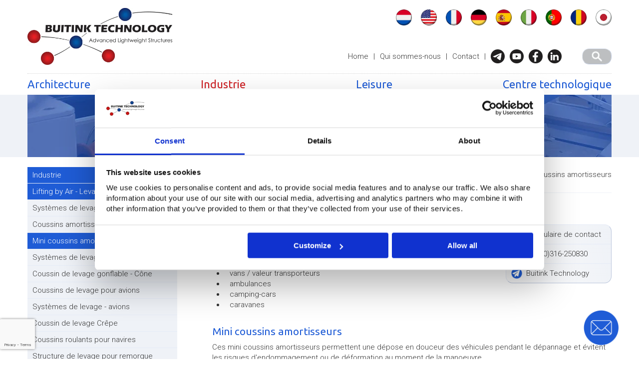

--- FILE ---
content_type: text/html; charset=utf-8
request_url: https://www.buitink-technology.com/fr/industrie/lifting-by-air-levage-gonflable/mini-coussins-amortisseurs
body_size: 31291
content:


<!DOCTYPE html>
<html xmlns="https://www.w3.org/1999/xhtml" lang="nl" xml:lang="nl">

<head>
    
<meta http-equiv="Content-Type" content="text/html; charset=utf-8" />

<html lang="fr-FR">




<meta name="viewport" content="width=device-width, initial-scale=1">
<title>Buitink Technology | solutions flexibles | Mini coussins amortisseurs</title>
<meta name="description" content="Coussins pour voitures particuli&#xE8;res ou camionnettes. &#x2713; Coussins pour les op&#xE9;rations de sauvetage et de secours ! &#x2713; Super solide &#x2713; 100% s&#xFB;r &#x2605; Soyez inspir&#xE9;s &gt;" />
<meta name="keywords" content="Buitink Technology | solutions flexibles" />
<meta name="format-detection" content="telephone=no" />

<link rel="canonical" href="https://www.buitink-technology.com/fr/industrie/lifting-by-air-levage-gonflable/mini-coussins-amortisseurs/" />

		<link rel="alternate" hreflang="nl-nl" href="https://www.buitink-technology.com/nl/industrie/hefkussens/opvangkussens-voertuigen/" />
		<link rel="alternate" hreflang="de-de" href="https://www.buitink-technology.com/de/industrie/lifting-by-air/fangkissen-fuer-autos/" />
		<link rel="alternate" hreflang="en-gb" href="https://www.buitink-technology.com/industry/lifting-by-air/catchbags-vehicles/" />
		<link rel="alternate" hreflang="fr-fr" href="https://www.buitink-technology.com/fr/industrie/lifting-by-air-levage-gonflable/mini-coussins-amortisseurs/" />
		<link rel="alternate" hreflang="es" href="https://www.buitink-technology.com/es/industria/cojines-elevadores/cojines-para-vehiculos/" />
		<link rel="alternate" hreflang="it-it" href="https://www.buitink-technology.com/it/industria/sollevamento-aereo/veicoli-con-catchbag/" />
		<link rel="alternate" hreflang="pt-pt" href="https://www.buitink-technology.com/pt/industria/elevacao-por-ar/veiculos-com-sacos-de-recolha/" />
		<link rel="alternate" hreflang="ja-jp" href="https://www.buitink-technology.com/ja/&#x7523;&#x696D;/&#x7A7A;&#x6C17;&#x306B;&#x3088;&#x308B;&#x30EA;&#x30D5;&#x30C6;&#x30A3;&#x30F3;&#x30B0;/&#x30AD;&#x30E3;&#x30C3;&#x30C1;&#x30D0;&#x30C3;&#x30B0;&#x8ECA;&#x4E21;/" />
		<link rel="alternate" hreflang="ro" href="https://www.buitink-technology.com/ro/industrie/ridicarea-pe-calea-aerului/catchbags-vehicule/" />

			<link rel="alternate" hreflang="nl" href="https://www.buitink-technology.com/nl/industrie/hefkussens/opvangkussens-voertuigen/" />
			<link rel="alternate" hreflang="de" href="https://www.buitink-technology.com/de/industrie/lifting-by-air/fangkissen-fuer-autos/" />
			<link rel="alternate" hreflang="en" href="https://www.buitink-technology.com/industry/lifting-by-air/catchbags-vehicles/" />
			<link rel="alternate" hreflang="fr" href="https://www.buitink-technology.com/fr/industrie/lifting-by-air-levage-gonflable/mini-coussins-amortisseurs/" />
			<link rel="alternate" hreflang="es" href="https://www.buitink-technology.com/es/industria/cojines-elevadores/cojines-para-vehiculos/" />
			<link rel="alternate" hreflang="it" href="https://www.buitink-technology.com/it/industria/sollevamento-aereo/veicoli-con-catchbag/" />
			<link rel="alternate" hreflang="pt" href="https://www.buitink-technology.com/pt/industria/elevacao-por-ar/veiculos-com-sacos-de-recolha/" />
			<link rel="alternate" hreflang="ja" href="https://www.buitink-technology.com/ja/&#x7523;&#x696D;/&#x7A7A;&#x6C17;&#x306B;&#x3088;&#x308B;&#x30EA;&#x30D5;&#x30C6;&#x30A3;&#x30F3;&#x30B0;/&#x30AD;&#x30E3;&#x30C3;&#x30C1;&#x30D0;&#x30C3;&#x30B0;&#x8ECA;&#x4E21;/" />
			<link rel="alternate" hreflang="ro" href="https://www.buitink-technology.com/ro/industrie/ridicarea-pe-calea-aerului/catchbags-vehicule/" />

<link rel="alternate" hreflang="x-default" href="https://www.buitink-technology.com/fr/industrie/lifting-by-air-levage-gonflable/mini-coussins-amortisseurs/" />

<script src="https://ajax.aspnetcdn.com/ajax/jQuery/jquery-3.0.0.min.js"></script>
<script src="https://ajax.aspnetcdn.com/ajax/jquery.validate/1.16.0/jquery.validate.min.js"></script>
<script src="https://ajax.aspnetcdn.com/ajax/mvc/5.2.3/jquery.validate.unobtrusive.min.js"></script>

<link rel="stylesheet" href="https://cdn.jsdelivr.net/gh/fancyapps/fancybox@3.5.7/dist/jquery.fancybox.min.css" />
<script src="https://cdn.jsdelivr.net/gh/fancyapps/fancybox@3.5.7/dist/jquery.fancybox.min.js"></script>
  
<link rel="stylesheet" type="text/css" href="/css/style.css" />
<link rel="stylesheet" type="text/css" media="only screen and (min-width: 0px) and (max-width: 900px)" href="/css/style_mobiel.css">

<link rel="preconnect" href="https://fonts.googleapis.com">
<link rel="preconnect" crossorigin href="https://fonts.gstatic.com">
<link rel="stylesheet" href="https://fonts.googleapis.com/css2?family=Roboto:wght@300;400&amp;family=Ubuntu&amp;display=swap">

<script type="text/javascript" defer src="/scripts/MenuLeft.js"></script>	  
<script type="text/javascript" defer src="/scripts/my-jquery.js"></script>




<script type="application/ld+json">{"@context":"https://schema.org","@type":"Organization","@id":"https://www.buitink-technology.com/#organization","name":"Buitink Technology","url":"https://www.buitink-technology.com/","logo":{"@type":"ImageObject","url":"https://www.buitink-technology.com/css/images/logo.png"},"sameAs":["https://www.wikidata.org/wiki/Q236093903","https://www.youtube.com/@buitinktechnology","https://www.google.com/maps/place/Buitink+Zeilmakerij+Duiven+B.V./@51.9617138,6.0052506,17z/"],"contactPoint":[{"@type":"ContactPoint","contactType":"sales","email":"sales@buitink-technology.com","telephone":"+31-316-25-08-30","areaServed":"Worldwide"}]}</script>
<script type="application/ld+json">{"@context":"https://schema.org","@type":"WebSite","@id":"https://www.buitink-technology.com/#website","name":"Buitink Technology","url":"https://www.buitink-technology.com/","inLanguage":"fr-FR","publisher":{"@id":"https://www.buitink-technology.com/#organization"},"potentialAction":{"@type":"SearchAction","target":"https://www.buitink-technology.com/search/?q={search_term_string}","query-input":"required name=search_term_string"}}</script>




<script type="application/ld+json">
{"@context":"https://schema.org","@graph":[{"@context":"https://schema.org","@type":"WebPage","@id":"https://www.buitink-technology.com/fr/industrie/lifting-by-air-levage-gonflable/mini-coussins-amortisseurs/#webpage","url":"https://www.buitink-technology.com/fr/industrie/lifting-by-air-levage-gonflable/mini-coussins-amortisseurs/","name":"Mini coussins amortisseurs","description":"Coussins pour voitures particulières ou camionnettes. ✓ Coussins pour les opérations de sauvetage et de secours ! ✓ Super solide ✓ 100% sûr ★ Soyez inspirés >","inLanguage":"fr-FR","isPartOf":{"@id":"https://www.buitink-technology.com/#website"},"breadcrumb":{"@type":"BreadcrumbList","itemListElement":[{"@type":"ListItem","position":1,"name":"fr","item":"https://www.buitink-technology.com/fr/"},{"@type":"ListItem","position":2,"name":"Industrie","item":"https://www.buitink-technology.com/fr/industrie/"},{"@type":"ListItem","position":3,"name":"Lifting by Air - Levage gonflable","item":"https://www.buitink-technology.com/fr/industrie/lifting-by-air-levage-gonflable/"},{"@type":"ListItem","position":4,"name":"Mini coussins amortisseurs","item":"https://www.buitink-technology.com/fr/industrie/lifting-by-air-levage-gonflable/mini-coussins-amortisseurs/"}]},"primaryImageOfPage":{"@type":"ImageObject","url":"https://www.buitink-technology.com/media/ey2pg24l/berging_busjes1.jpg","caption":"Coussins pour véhicules"},"image":["https://www.buitink-technology.com/media/ey2pg24l/berging_busjes1.jpg","https://www.buitink-technology.com/media/gvwfc0g4/berging_busjes2.jpg","https://www.buitink-technology.com/media/sjybqb1d/catchbags1.jpg","https://www.buitink-technology.com/media/3grhjirj/catchbags2.jpg","https://www.buitink-technology.com/media/dscdgcr0/beschermhoes_catchbag_buitink_2.jpg","https://www.buitink-technology.com/media/2krax01z/beschermhoes_catchbag_buitink.jpg","https://www.buitink-technology.com/media/wfxb3tlu/berging_busjes2.jpg"]}]}
</script>



<!-- Global site tag (gtag.js) - Google Analytics -->
<script async src="https://www.googletagmanager.com/gtag/js?id=UA-37531221-1"></script>
<script>
  window.dataLayer = window.dataLayer || [];
  function gtag(){dataLayer.push(arguments);}
  gtag('js', new Date());

  gtag('config', 'UA-37531221-1',{'anonymize_ip':true});
</script>

<!-- Google Tag Manager -->
<script>(function(w,d,s,l,i){w[l]=w[l]||[];w[l].push({'gtm.start':
new Date().getTime(),event:'gtm.js'});var f=d.getElementsByTagName(s)[0],
j=d.createElement(s),dl=l!='dataLayer'?'&l='+l:'';j.async=true;j.src=
'https://www.googletagmanager.com/gtm.js?id='+i+dl;f.parentNode.insertBefore(j,f);
})(window,document,'script','dataLayer','GTM-5H2R86V');</script>
<!-- End Google Tag Manager -->

<link rel="apple-touch-icon" sizes="180x180" href="/apple-touch-icon.png">
<link rel="icon" type="image/png" sizes="32x32" href="/favicon-32x32.png">
<link rel="icon" type="image/png" sizes="16x16" href="/favicon-16x16.png">
<link rel="manifest" href="/site.webmanifest">
<link rel="mask-icon" color="#5bbad5" href="/safari-pinned-tab.svg">
<meta name="msapplication-TileColor" content="#da532c">
<meta name="theme-color" content="#ffffff">





<script type="text/javascript">
_linkedin_partner_id = "6128458";
window._linkedin_data_partner_ids = window._linkedin_data_partner_ids || [];
window._linkedin_data_partner_ids.push(_linkedin_partner_id);
</script><script type="text/javascript">
(function(l) {
if (!l){window.lintrk = function(a,b){window.lintrk.q.push([a,b])};
window.lintrk.q=[]}
var s = document.getElementsByTagName("script")[0];
var b = document.createElement("script");
b.type = "text/javascript";b.async = true;
b.src = "https://snap.licdn.com/li.lms-analytics/insight.min.js";
s.parentNode.insertBefore(b, s);})(window.lintrk);
</script>
<noscript>
<img height="1" width="1" style="display:none;" alt="" src="https://px.ads.linkedin.com/collect/?pid=6128458&fmt=gif" />
</noscript> 


</head>
  
<body>
    
    
 <!-- Google Tag Manager (noscript) -->
<noscript><iframe src="https://www.googletagmanager.com/ns.html?id=GTM-5H2R86V"
height="0" width="0" style="display:none;visibility:hidden"></iframe></noscript>
<!-- End Google Tag Manager (noscript) -->

 <!-- Google-code voor remarketingtag -->
	<script type="text/javascript">
	/* <![CDATA[ */
	var google_conversion_id = 999646210;
	var google_custom_params = window.google_tag_params;
	var google_remarketing_only = true;
	/* ]]> */
	</script>
	
	<script type="text/javascript" src="//www.googleadservices.com/pagead/conversion.js">
	</script>
	
	<!--<noscript>
	<div style="display:inline;">
	<img height="1" width="1" style="border-style:none;" alt="" src="//googleads.g.doubleclick.net/pagead/viewthroughconversion/999646210/?guid=ON&amp;script=0"/>
	</div>
	</noscript>-->
    
    <button onclick="scrollToTop()" id="scrollBtn" title="Go to top">&#8593;</button>
    
<div class="page">
            
    <div class="header">
        <div class="headerTop">
	        <div class="desktophide mobilecontact">
                <p>
                    <a href="tel:+31316250830" onclick="_gaq.push(['_trackEvent', 'Contact', 'klik TELEFOONNUMMER', 'Bellen'])">+31 (0)316-250830</a> |
                    <a href="/cdn-cgi/l/email-protection#f39a9d959cb391869a879a9d98de8796909b9d9c9f9c948add909c9e" onclick="_gaq.push(['_trackEvent', 'Contact', 'klik EMAILADRES', 'Emailen'])"><span class="__cf_email__" data-cfemail="bed7d0d8d1fedccbd7cad7d0d593cadbddd6d0d1d2d1d9c790ddd1d3">[email&#160;protected]</span></a>
                </p>
	        </div><!--einde mobilecontact-->
           


<div class="logoDiv">
<a href="/fr"><img src="https://www.buitink-technology.com/2013/images/logo.gif" width="100%" height="auto"  title="Buitink Technology"alt="Buitink Technology French" class="logo" /></a>
</div>







            <div class="headerRight">
    
                <div class="block_flag">

<a href="/nl/industrie/hefkussens/opvangkussens-voertuigen"><img src="/css/images/BuitinkTechnology_nl.png" alt="NL" title="NL" /></a>
<a href="/industry/lifting-by-air/catchbags-vehicles"><img src="/css/images/BuitinkTechnology_us.png" alt="Buitink Technology US" title="US" /></a>
<a href="/fr/industrie/lifting-by-air-levage-gonflable/mini-coussins-amortisseurs"><img src="/css/images/BuitinkTechnology_fr.png" alt="Buitink Technology FR" title="FR" /></a>
<a href="/de/industrie/lifting-by-air/fangkissen-fuer-autos"><img src="/css/images/BuitinkTechnology_de.png" alt="Buitink Technology DE" title="DE" /></a>
<a href="/es/industria/cojines-elevadores/cojines-para-vehiculos"><img src="/css/images/BuitinkTechnology_es.png" alt="Buitink Technology ES" title="ES" /></a>
<a href="/it/industria/sollevamento-aereo/veicoli-con-catchbag"><img src="/css/images/BuitinkTechnology_it.png" alt="Buitink Technology IT" title="IT" /></a>
<a href="/pt/industria/elevacao-por-ar/veiculos-com-sacos-de-recolha"><img src="/css/images/BuitinkTechnology_pt.png" alt="Buitink Technology PT" title="PT" /></a>
<a href="/ro/industrie/ridicarea-pe-calea-aerului/catchbags-vehicule"><img src="/css/images/BuitinkTechnology_ro.png" alt="Buitink Technology RO" title="RO" /></a>
<a href="/ja/&#x7523;&#x696D;/&#x7A7A;&#x6C17;&#x306B;&#x3088;&#x308B;&#x30EA;&#x30D5;&#x30C6;&#x30A3;&#x30F3;&#x30B0;/&#x30AD;&#x30E3;&#x30C3;&#x30C1;&#x30D0;&#x30C3;&#x30B0;&#x8ECA;&#x4E21;"><img src="/css/images/BuitinkTechnology_ja.png" alt="Buitink Technology JP" title="JP" /></a>
                </div>  
                <div class="menuBar">
                    
                    <div class="search">
                        


<a href="/fr/recherche-sur-le-site-web#zoeken"><img src="/css/images/zoekimage.png" alt="Recherche sur le site web " title="Recherche sur le site web " /></a>






                        
                        
                        
                    
                    
                    
                    </div>
                    
                    
                    
                    
                    
<div class="menuBarforHide">
<ul>
        <li><a href="/fr">Home</a></li>
        <li>|</li>
        <li><a href="/fr/qui-sommes-nous">Qui sommes-nous</a></li>
        <li>|</li>
        <li><a href="/fr/contact">Contact</a></li>
        <li>|</li>
            <a title="linkedIn_BuitinkTechnology" target="_blank" href="https://www.linkedin.com/company/buitink-technology/" class="linkedIn"><img src="/css/images/spacer.gif" alt="linkedin Buitink Technology" width="22" height="22" /></a>
            <a title="facebook_BuitinkTechnology" target="_blank" href="https://www.facebook.com/BuitinkTechnology/" class="facebook"><img src="/css/images/spacer.gif" alt="facebook Buitink Technology" width="22" height="22" /></a>
            <a title="youtube_BuitinkTechnology" target="_blank" href="https://www.youtube.com/user/buitinktechnology?feature=mhee" class="youtube"><img src="/css/images/spacer.gif" alt="youtube Buitink Technology" width="22" height="22" /></a>
            <a title="email_BuitinkTechnology" target="_blank" href="/cdn-cgi/l/email-protection#d7a4b6bbb2a497b5a2bea3beb9bcfaa3b2b4bfb9b8bbb8b0aef9b4b8ba" class="email_menu"><img src="/css/images/spacer.gif" alt="pinterest Buitink Technology" width="22" height="22" /></a>
  </ul>
  </div><!--einde menuBarforHide-->
    
		
                </div><!--einde menuBar-->
            </div><!--einde headerRight-->
    
        </div><!--einde headerTop-->

        <div class="mainMenu">
            
            
            
            


<ul class="menu-mob-click">
    <li class="desktophide current"><a href="#">MENU</a></li>
</ul>


<ul class="hoofdmenu">
        <li id="Qui sommes-nous" class="">
            <a href="/fr/qui-sommes-nous">Qui sommes-nous</a>
        </li>
        <li id="Architecture" class="">
            <a href="/fr/architecture">Architecture</a>
        </li>
        <li id="Industrie" class="">
            <a href="/fr/industrie">Industrie</a>
        </li>
        <li id="Leisure" class="">
            <a href="/fr/leisure">Leisure</a>
        </li>
        <li id="Centre technologique" class="">
            <a href="/fr/centre-technologique">Centre technologique</a>
        </li>
        <li id="Sitemap" class="">
            <a href="/fr/sitemap">Sitemap</a>
        </li>
</ul>
        </div><!--einde mainMenu-->

    </div><!--einde header-->
    
        


<div class="bannerInner_page">
   












<div class="bannerInner">
    
  
      
                <div class="bannerSubLayer1"><img src="/css/images/banner_industrie.jpg" alt="Banner Buitink Technology" width="1170" height="125" /></div>
      
     
        
       
       
    
   
    
  
    <div class="bannerSubTekst1">We solve it with a flexible lightweight solution!</div>
    <div class="bannerSubTekst2">since 1948</div>
</div>




</div>
<div class="height20"></div>
<div class="content">
    <div class="sideBar">   
        



<div class="toggler desktophide"><a>Faites votre choix <span>+</span></a></div>






<div class="Leftmenu">
        <ul id="langenavigatie Qui sommes-nous" class="parent1">
            <li id="Qui sommes-nous" class="LeftTopmenuItem">
                <a class="" href="/fr/qui-sommes-nous">Qui sommes-nous</a>
                        <ul id="&#xC9;quipe" class="parent2">
                            <li id="&#xC9;quipe" class="">
                                <a class="" href="/fr/qui-sommes-nous/equipe">&#xC9;quipe</a>
                            </li>
                        </ul>
                        <ul id="Responsabilit&#xE9; soci&#xE9;tale" class="parent2">
                            <li id="Responsabilit&#xE9; soci&#xE9;tale" class="">
                                <a class="" href="/fr/qui-sommes-nous/responsabilite-societale">Responsabilit&#xE9; soci&#xE9;tale</a>
                            </li>
                        </ul>
                        <ul id="ISO-9001" class="parent2">
                            <li id="ISO-9001" class="">
                                <a class="" href="/fr/qui-sommes-nous/iso-9001">ISO-9001</a>
                            </li>
                        </ul>
                        <ul id="VCA" class="parent2">
                            <li id="VCA" class="">
                                <a class="" href="/fr/qui-sommes-nous/vca">VCA</a>
                            </li>
                        </ul>
                        <ul id="Espace de travail" class="parent2">
                            <li id="Espace de travail" class="">
                                <a class="" href="/fr/qui-sommes-nous/espace-de-travail">Espace de travail</a>
                            </li>
                        </ul>
                        <ul id="D&#xE9;jeuner et D&#xE9;couverte" class="parent2">
                            <li id="D&#xE9;jeuner et D&#xE9;couverte" class="">
                                <a class="" href="/fr/qui-sommes-nous/dejeuner-et-decouverte">D&#xE9;jeuner et D&#xE9;couverte</a>
                            </li>
                        </ul>
                        <ul id="Adresse et routage" class="parent2">
                            <li id="Adresse et routage" class="">
                                <a class="" href="/fr/qui-sommes-nous/adresse-et-routage">Adresse et routage</a>
                                        <ul id="Si&#xE8;ge social Duiven" class="parent3">
                                            <li id="Si&#xE8;ge social Duiven" class="">
                                            <a class="" href="/fr/qui-sommes-nous/adresse-et-routage/siege-social-duiven">Si&#xE8;ge social Duiven</a>
                                               
                                               
                                               
                                               
                                            </li>
                                         </ul>
                                        <ul id="Localisation Brasov Roumanie" class="parent3">
                                            <li id="Localisation Brasov Roumanie" class="">
                                            <a class="" href="/fr/qui-sommes-nous/adresse-et-routage/localisation-brasov-roumanie">Localisation Brasov Roumanie</a>
                                               
                                               
                                               
                                               
                                            </li>
                                         </ul>
                                        <ul id="Localisation Fagaras Roumanie" class="parent3">
                                            <li id="Localisation Fagaras Roumanie" class="">
                                            <a class="" href="/fr/qui-sommes-nous/adresse-et-routage/localisation-fagaras-roumanie">Localisation Fagaras Roumanie</a>
                                               
                                               
                                               
                                               
                                            </li>
                                         </ul>
                            </li>
                        </ul>
                        <ul id="Durabilit&#xE9;" class="parent2">
                            <li id="Durabilit&#xE9;" class="">
                                <a class="" href="/fr/qui-sommes-nous/durabilite">Durabilit&#xE9;</a>
                            </li>
                        </ul>
            </li>
        </ul>
        <ul id="langenavigatie Architecture" class="parent1">
            <li id="Architecture" class="LeftTopmenuItem">
                <a class="" href="/fr/architecture">Architecture</a>
                        <ul id="Abris sur mesure" class="parent2">
                            <li id="Abris sur mesure" class="">
                                <a class="" href="/fr/architecture/abris-sur-mesure">Abris sur mesure</a>
                                        <ul id="Toit Gare routi&#xE8;re Zwolle" class="parent3">
                                            <li id="Toit Gare routi&#xE8;re Zwolle" class="">
                                            <a class="" href="/fr/architecture/abris-sur-mesure/toit-gare-routiere-zwolle">Toit Gare routi&#xE8;re Zwolle</a>
                                               
                                               
                                               
                                               
                                            </li>
                                         </ul>
                                        <ul id="Canop&#xE9;e Gare routi&#xE8;re Leidsche Rijn Centre" class="parent3">
                                            <li id="Canop&#xE9;e Gare routi&#xE8;re Leidsche Rijn Centre" class="">
                                            <a class="" href="/fr/architecture/abris-sur-mesure/canopee-gare-routiere-leidsche-rijn-centre">Canop&#xE9;e Gare routi&#xE8;re Leidsche Rijn Centre</a>
                                               
                                               
                                               
                                               
                                            </li>
                                         </ul>
                                        <ul id="Auvent Camping Oranjezon" class="parent3">
                                            <li id="Auvent Camping Oranjezon" class="">
                                            <a class="" href="/fr/architecture/abris-sur-mesure/auvent-camping-oranjezon">Auvent Camping Oranjezon</a>
                                               
                                               
                                               
                                               
                                            </li>
                                         </ul>
                                        <ul id="Membranes Lily trees &#xE0; Singapour" class="parent3">
                                            <li id="Membranes Lily trees &#xE0; Singapour" class="">
                                            <a class="" href="/fr/architecture/abris-sur-mesure/membranes-lily-trees-a-singapour">Membranes Lily trees &#xE0; Singapour</a>
                                               
                                               
                                               
                                               
                                            </li>
                                         </ul>
                                        <ul id="Auvent H&#xF4;pital HAGA" class="parent3">
                                            <li id="Auvent H&#xF4;pital HAGA" class="">
                                            <a class="" href="/fr/architecture/abris-sur-mesure/auvent-hopital-haga">Auvent H&#xF4;pital HAGA</a>
                                               
                                               
                                               
                                               
                                            </li>
                                         </ul>
                                        <ul id="Couverture tendue Holland PTC" class="parent3">
                                            <li id="Couverture tendue Holland PTC" class="">
                                            <a class="" href="/fr/architecture/abris-sur-mesure/couverture-tendue-holland-ptc">Couverture tendue Holland PTC</a>
                                               
                                               
                                               
                                               
                                            </li>
                                         </ul>
                                        <ul id="Membrane tendue cr&#xE9;matorium" class="parent3">
                                            <li id="Membrane tendue cr&#xE9;matorium" class="">
                                            <a class="" href="/fr/architecture/abris-sur-mesure/membrane-tendue-crematorium">Membrane tendue cr&#xE9;matorium</a>
                                               
                                               
                                               
                                               
                                            </li>
                                         </ul>
                                        <ul id="Membrane tendue gare routi&#xE8;re" class="parent3">
                                            <li id="Membrane tendue gare routi&#xE8;re" class="">
                                            <a class="" href="/fr/architecture/abris-sur-mesure/membrane-tendue-gare-routiere">Membrane tendue gare routi&#xE8;re</a>
                                               
                                               
                                               
                                               
                                            </li>
                                         </ul>
                                        <ul id="Couverture de terrasse Crown Plaza" class="parent3">
                                            <li id="Couverture de terrasse Crown Plaza" class="">
                                            <a class="" href="/fr/architecture/abris-sur-mesure/couverture-de-terrasse-crown-plaza">Couverture de terrasse Crown Plaza</a>
                                               
                                               
                                               
                                               
                                            </li>
                                         </ul>
                                        <ul id="Auvent Hong Kong" class="parent3">
                                            <li id="Auvent Hong Kong" class="">
                                            <a class="" href="/fr/architecture/abris-sur-mesure/auvent-hong-kong">Auvent Hong Kong</a>
                                               
                                               
                                               
                                               
                                            </li>
                                         </ul>
                                        <ul id="Stands pour concessionnaire auto" class="parent3">
                                            <li id="Stands pour concessionnaire auto" class="">
                                            <a class="" href="/fr/architecture/abris-sur-mesure/stands-pour-concessionnaire-auto">Stands pour concessionnaire auto</a>
                                               
                                               
                                               
                                               
                                            </li>
                                         </ul>
                                        <ul id="Membrane tendue Hong Kong" class="parent3">
                                            <li id="Membrane tendue Hong Kong" class="">
                                            <a class="" href="/fr/architecture/abris-sur-mesure/membrane-tendue-hong-kong">Membrane tendue Hong Kong</a>
                                               
                                               
                                               
                                               
                                            </li>
                                         </ul>
                                        <ul id="D&#xF4;me en membranes tendues Caen" class="parent3">
                                            <li id="D&#xF4;me en membranes tendues Caen" class="">
                                            <a class="" href="/fr/architecture/abris-sur-mesure/dome-en-membranes-tendues-caen">D&#xF4;me en membranes tendues Caen</a>
                                               
                                               
                                               
                                               
                                            </li>
                                         </ul>
                                        <ul id="Membrane tendue Bergermeer" class="parent3">
                                            <li id="Membrane tendue Bergermeer" class="">
                                            <a class="" href="/fr/architecture/abris-sur-mesure/membrane-tendue-bergermeer">Membrane tendue Bergermeer</a>
                                               
                                               
                                               
                                               
                                            </li>
                                         </ul>
                                        <ul id="Membrane temporaire au Carr&#xE9; des Arts" class="parent3">
                                            <li id="Membrane temporaire au Carr&#xE9; des Arts" class="">
                                            <a class="" href="/fr/architecture/abris-sur-mesure/membrane-temporaire-au-carre-des-arts">Membrane temporaire au Carr&#xE9; des Arts</a>
                                               
                                               
                                               
                                               
                                            </li>
                                         </ul>
                                        <ul id="Couverture patinoire et terrain de hockey" class="parent3">
                                            <li id="Couverture patinoire et terrain de hockey" class="">
                                            <a class="" href="/fr/architecture/abris-sur-mesure/couverture-patinoire-et-terrain-de-hockey">Couverture patinoire et terrain de hockey</a>
                                               
                                               
                                               
                                               
                                            </li>
                                         </ul>
                                        <ul id="Membranes tendues Wassink" class="parent3">
                                            <li id="Membranes tendues Wassink" class="">
                                            <a class="" href="/fr/architecture/abris-sur-mesure/membranes-tendues-wassink">Membranes tendues Wassink</a>
                                               
                                               
                                               
                                               
                                            </li>
                                         </ul>
                                        <ul id="Membrane tendue pour Pringle" class="parent3">
                                            <li id="Membrane tendue pour Pringle" class="">
                                            <a class="" href="/fr/architecture/abris-sur-mesure/membrane-tendue-pour-pringle">Membrane tendue pour Pringle</a>
                                               
                                               
                                               
                                               
                                            </li>
                                         </ul>
                                        <ul id="Pont membrane de la Floriade" class="parent3">
                                            <li id="Pont membrane de la Floriade" class="">
                                            <a class="" href="/fr/architecture/abris-sur-mesure/pont-membrane-de-la-floriade">Pont membrane de la Floriade</a>
                                               
                                               
                                               
                                               
                                            </li>
                                         </ul>
                                        <ul id="Parasols invers&#xE9;s en toile tendue pour la Floriade" class="parent3">
                                            <li id="Parasols invers&#xE9;s en toile tendue pour la Floriade" class="">
                                            <a class="" href="/fr/architecture/abris-sur-mesure/parasols-inverses-en-toile-tendue-pour-la-floriade">Parasols invers&#xE9;s en toile tendue pour la Floriade</a>
                                               
                                               
                                               
                                               
                                            </li>
                                         </ul>
                                        <ul id="Couverture tendue sur des terrains de tennis" class="parent3">
                                            <li id="Couverture tendue sur des terrains de tennis" class="">
                                            <a class="" href="/fr/architecture/abris-sur-mesure/couverture-tendue-sur-des-terrains-de-tennis">Couverture tendue sur des terrains de tennis</a>
                                               
                                               
                                               
                                               
                                            </li>
                                         </ul>
                                        <ul id="Auvent pour fumeurs &#xE0; Amsterdam" class="parent3">
                                            <li id="Auvent pour fumeurs &#xE0; Amsterdam" class="">
                                            <a class="" href="/fr/architecture/abris-sur-mesure/auvent-pour-fumeurs-a-amsterdam">Auvent pour fumeurs &#xE0; Amsterdam</a>
                                               
                                               
                                               
                                               
                                            </li>
                                         </ul>
                                        <ul id="Construction de l&#x27;auvent Mikado &#xE0; Waalwijk" class="parent3">
                                            <li id="Construction de l&#x27;auvent Mikado &#xE0; Waalwijk" class="">
                                            <a class="" href="/fr/architecture/abris-sur-mesure/construction-de-lauvent-mikado-a-waalwijk">Construction de l&#x27;auvent Mikado &#xE0; Waalwijk</a>
                                               
                                               
                                               
                                               
                                            </li>
                                         </ul>
                                        <ul id="Auvent en membrane pour ZEP" class="parent3">
                                            <li id="Auvent en membrane pour ZEP" class="">
                                            <a class="" href="/fr/architecture/abris-sur-mesure/auvent-en-membrane-pour-zep">Auvent en membrane pour ZEP</a>
                                               
                                               
                                               
                                               
                                            </li>
                                         </ul>
                                        <ul id="Th&#xE9;&#xE2;tre pour enfants" class="parent3">
                                            <li id="Th&#xE9;&#xE2;tre pour enfants" class="">
                                            <a class="" href="/fr/architecture/abris-sur-mesure/theatre-pour-enfants">Th&#xE9;&#xE2;tre pour enfants</a>
                                               
                                               
                                               
                                               
                                            </li>
                                         </ul>
                                        <ul id="Membrane tendue semi-permanente &#xE0; Thorn" class="parent3">
                                            <li id="Membrane tendue semi-permanente &#xE0; Thorn" class="">
                                            <a class="" href="/fr/architecture/abris-sur-mesure/membrane-tendue-semi-permanente-a-thorn">Membrane tendue semi-permanente &#xE0; Thorn</a>
                                               
                                               
                                               
                                               
                                            </li>
                                         </ul>
                                        <ul id="Auvent pour l&#x27;h&#xF4;pital de Deventer" class="parent3">
                                            <li id="Auvent pour l&#x27;h&#xF4;pital de Deventer" class="">
                                            <a class="" href="/fr/architecture/abris-sur-mesure/auvent-pour-lhopital-de-deventer">Auvent pour l&#x27;h&#xF4;pital de Deventer</a>
                                               
                                               
                                               
                                               
                                            </li>
                                         </ul>
                                        <ul id="Eglise de Maasluis en membrane tendue" class="parent3">
                                            <li id="Eglise de Maasluis en membrane tendue" class="">
                                            <a class="" href="/fr/architecture/abris-sur-mesure/eglise-de-maasluis-en-membrane-tendue">Eglise de Maasluis en membrane tendue</a>
                                               
                                               
                                               
                                               
                                            </li>
                                         </ul>
                                        <ul id="Membrane tendue pour le brain gate" class="parent3">
                                            <li id="Membrane tendue pour le brain gate" class="">
                                            <a class="" href="/fr/architecture/abris-sur-mesure/membrane-tendue-pour-le-brain-gate">Membrane tendue pour le brain gate</a>
                                               
                                               
                                               
                                               
                                            </li>
                                         </ul>
                                        <ul id="Libelle pavilion" class="parent3">
                                            <li id="Libelle pavilion" class="">
                                            <a class="" href="/fr/architecture/abris-sur-mesure/libelle-pavilion">Libelle pavilion</a>
                                               
                                               
                                               
                                               
                                            </li>
                                         </ul>
                                        <ul id="Membrane Roobol" class="parent3">
                                            <li id="Membrane Roobol" class="">
                                            <a class="" href="/fr/architecture/abris-sur-mesure/membrane-roobol">Membrane Roobol</a>
                                               
                                               
                                               
                                               
                                            </li>
                                         </ul>
                                        <ul id="Toits tendus Dolfinarium" class="parent3">
                                            <li id="Toits tendus Dolfinarium" class="">
                                            <a class="" href="/fr/architecture/abris-sur-mesure/toits-tendus-dolfinarium">Toits tendus Dolfinarium</a>
                                               
                                               
                                               
                                               
                                            </li>
                                         </ul>
                                        <ul id="Auventue pour garage automobile en toile tend" class="parent3">
                                            <li id="Auventue pour garage automobile en toile tend" class="">
                                            <a class="" href="/fr/architecture/abris-sur-mesure/auventue-pour-garage-automobile-en-toile-tend">Auventue pour garage automobile en toile tend</a>
                                               
                                               
                                               
                                               
                                            </li>
                                         </ul>
                                        <ul id="Toit d&#x27;Apenheul" class="parent3">
                                            <li id="Toit d&#x27;Apenheul" class="">
                                            <a class="" href="/fr/architecture/abris-sur-mesure/toit-dapenheul">Toit d&#x27;Apenheul</a>
                                               
                                               
                                               
                                               
                                            </li>
                                         </ul>
                                        <ul id="Th&#xE9;&#xE2;tre pavillon &#xE0; ciel ouvert &#xE0; Soest" class="parent3">
                                            <li id="Th&#xE9;&#xE2;tre pavillon &#xE0; ciel ouvert &#xE0; Soest" class="">
                                            <a class="" href="/fr/architecture/abris-sur-mesure/theatre-pavillon-a-ciel-ouvert-a-soest">Th&#xE9;&#xE2;tre pavillon &#xE0; ciel ouvert &#xE0; Soest</a>
                                               
                                               
                                               
                                               
                                            </li>
                                         </ul>
                                        <ul id="Structure Papillon pour la Floriade" class="parent3">
                                            <li id="Structure Papillon pour la Floriade" class="">
                                            <a class="" href="/fr/architecture/abris-sur-mesure/structure-papillon-pour-la-floriade">Structure Papillon pour la Floriade</a>
                                               
                                               
                                               
                                               
                                            </li>
                                         </ul>
                                        <ul id="Th&#xE9;&#xE2;tre Dome IJburg" class="parent3">
                                            <li id="Th&#xE9;&#xE2;tre Dome IJburg" class="">
                                            <a class="" href="/fr/architecture/abris-sur-mesure/theatre-dome-ijburg">Th&#xE9;&#xE2;tre Dome IJburg</a>
                                               
                                               
                                               
                                               
                                            </li>
                                         </ul>
                                        <ul id="Auvent carr&#xE9; Nedap" class="parent3">
                                            <li id="Auvent carr&#xE9; Nedap" class="">
                                            <a class="" href="/fr/architecture/abris-sur-mesure/auvent-carre-nedap">Auvent carr&#xE9; Nedap</a>
                                               
                                               
                                               
                                               
                                            </li>
                                         </ul>
                                        <ul id="Auvents d&#x27;entr&#xE9;e Hoge veld" class="parent3">
                                            <li id="Auvents d&#x27;entr&#xE9;e Hoge veld" class="">
                                            <a class="" href="/fr/architecture/abris-sur-mesure/auvents-dentree-hoge-veld">Auvents d&#x27;entr&#xE9;e Hoge veld</a>
                                               
                                               
                                               
                                               
                                            </li>
                                         </ul>
                                        <ul id="Membrane salle de danse et de r&#xE9;union" class="parent3">
                                            <li id="Membrane salle de danse et de r&#xE9;union" class="">
                                            <a class="" href="/fr/architecture/abris-sur-mesure/membrane-salle-de-danse-et-de-reunion">Membrane salle de danse et de r&#xE9;union</a>
                                               
                                               
                                               
                                               
                                            </li>
                                         </ul>
                                        <ul id="Pavillon de pont pour bicyclettes &#xE0; Wijhe" class="parent3">
                                            <li id="Pavillon de pont pour bicyclettes &#xE0; Wijhe" class="">
                                            <a class="" href="/fr/architecture/abris-sur-mesure/pavillon-de-pont-pour-bicyclettes-a-wijhe">Pavillon de pont pour bicyclettes &#xE0; Wijhe</a>
                                               
                                               
                                               
                                               
                                            </li>
                                         </ul>
                                        <ul id="Auvents pour maison &#xE0; Voorschoten" class="parent3">
                                            <li id="Auvents pour maison &#xE0; Voorschoten" class="">
                                            <a class="" href="/fr/architecture/abris-sur-mesure/auvents-pour-maison-a-voorschoten">Auvents pour maison &#xE0; Voorschoten</a>
                                               
                                               
                                               
                                               
                                            </li>
                                         </ul>
                                        <ul id="Membranes tendues pour l&#x27;entr&#xE9;e de Bleiswijk" class="parent3">
                                            <li id="Membranes tendues pour l&#x27;entr&#xE9;e de Bleiswijk" class="">
                                            <a class="" href="/fr/architecture/abris-sur-mesure/membranes-tendues-pour-lentree-de-bleiswijk">Membranes tendues pour l&#x27;entr&#xE9;e de Bleiswijk</a>
                                               
                                               
                                               
                                               
                                            </li>
                                         </ul>
                                        <ul id="Essai sur l&#x27;&#xEE;le de Jersey" class="parent3">
                                            <li id="Essai sur l&#x27;&#xEE;le de Jersey" class="">
                                            <a class="" href="/fr/architecture/abris-sur-mesure/essai-sur-lile-de-jersey">Essai sur l&#x27;&#xEE;le de Jersey</a>
                                               
                                               
                                               
                                               
                                            </li>
                                         </ul>
                            </li>
                        </ul>
                        <ul id="(ETFE) Toits &#xE0; coussin d&#x27;air" class="parent2">
                            <li id="(ETFE) Toits &#xE0; coussin d&#x27;air" class="">
                                <a class="" href="/fr/architecture/etfe-toits-a-coussin-dair">(ETFE) Toits &#xE0; coussin d&#x27;air</a>
                                        <ul id="Toit &#xE0; coussin d&#x27;air pour Hortus" class="parent3">
                                            <li id="Toit &#xE0; coussin d&#x27;air pour Hortus" class="">
                                            <a class="" href="/fr/architecture/etfe-toits-a-coussin-dair/toit-a-coussin-dair-pour-hortus">Toit &#xE0; coussin d&#x27;air pour Hortus</a>
                                               
                                               
                                               
                                               
                                            </li>
                                         </ul>
                                        <ul id="LensCoussins ETFE en forme de lentille le campus ARTFX" class="parent3">
                                            <li id="LensCoussins ETFE en forme de lentille le campus ARTFX" class="">
                                            <a class="" href="/fr/architecture/etfe-toits-a-coussin-dair/lenscoussins-etfe-en-forme-de-lentille-le-campus-artfx">LensCoussins ETFE en forme de lentille le campus ARTFX</a>
                                               
                                               
                                               
                                               
                                            </li>
                                         </ul>
                                        <ul id="Toit &#xE0; coussin d&#x27;air pour les Hellebrekers" class="parent3">
                                            <li id="Toit &#xE0; coussin d&#x27;air pour les Hellebrekers" class="">
                                            <a class="" href="/fr/architecture/etfe-toits-a-coussin-dair/toit-a-coussin-dair-pour-les-hellebrekers">Toit &#xE0; coussin d&#x27;air pour les Hellebrekers</a>
                                               
                                               
                                               
                                               
                                            </li>
                                         </ul>
                                        <ul id="R&#xE9;novation toiture en ETFE Ganzenhoef" class="parent3">
                                            <li id="R&#xE9;novation toiture en ETFE Ganzenhoef" class="">
                                            <a class="" href="/fr/architecture/etfe-toits-a-coussin-dair/renovation-toiture-en-etfe-ganzenhoef">R&#xE9;novation toiture en ETFE Ganzenhoef</a>
                                               
                                               
                                               
                                               
                                            </li>
                                         </ul>
                                        <ul id="D&#xF4;mes ETFE Gare Utrecht" class="parent3">
                                            <li id="D&#xF4;mes ETFE Gare Utrecht" class="">
                                            <a class="" href="/fr/architecture/etfe-toits-a-coussin-dair/domes-etfe-gare-utrecht">D&#xF4;mes ETFE Gare Utrecht</a>
                                               
                                               
                                               
                                               
                                            </li>
                                         </ul>
                                        <ul id="Fa&#xE7;ade ETFE Caen" class="parent3">
                                            <li id="Fa&#xE7;ade ETFE Caen" class="">
                                            <a class="" href="/fr/architecture/etfe-toits-a-coussin-dair/facade-etfe-caen">Fa&#xE7;ade ETFE Caen</a>
                                               
                                               
                                               
                                               
                                            </li>
                                         </ul>
                                        <ul id="Coussins ETFE Tarbes" class="parent3">
                                            <li id="Coussins ETFE Tarbes" class="">
                                            <a class="" href="/fr/architecture/etfe-toits-a-coussin-dair/coussins-etfe-tarbes">Coussins ETFE Tarbes</a>
                                               
                                               
                                               
                                               
                                            </li>
                                         </ul>
                                        <ul id="Verri&#xE8;re en coussins ETFE au dessus d&#x27;un atrium" class="parent3">
                                            <li id="Verri&#xE8;re en coussins ETFE au dessus d&#x27;un atrium" class="">
                                            <a class="" href="/fr/architecture/etfe-toits-a-coussin-dair/verriere-en-coussins-etfe-au-dessus-dun-atrium">Verri&#xE8;re en coussins ETFE au dessus d&#x27;un atrium</a>
                                               
                                               
                                               
                                               
                                            </li>
                                         </ul>
                                        <ul id="Coussins gonflables pour la piscine" class="parent3">
                                            <li id="Coussins gonflables pour la piscine" class="">
                                            <a class="" href="/fr/architecture/etfe-toits-a-coussin-dair/coussins-gonflables-pour-la-piscine">Coussins gonflables pour la piscine</a>
                                               
                                               
                                               
                                               
                                            </li>
                                         </ul>
                                        <ul id="Coussins ETFE pour Sigmax" class="parent3">
                                            <li id="Coussins ETFE pour Sigmax" class="">
                                            <a class="" href="/fr/architecture/etfe-toits-a-coussin-dair/coussins-etfe-pour-sigmax">Coussins ETFE pour Sigmax</a>
                                               
                                               
                                               
                                               
                                            </li>
                                         </ul>
                                        <ul id="Coussins ETFE pour le Pavillon Jinso" class="parent3">
                                            <li id="Coussins ETFE pour le Pavillon Jinso" class="">
                                            <a class="" href="/fr/architecture/etfe-toits-a-coussin-dair/coussins-etfe-pour-le-pavillon-jinso">Coussins ETFE pour le Pavillon Jinso</a>
                                               
                                               
                                               
                                               
                                            </li>
                                         </ul>
                                        <ul id="Coussins ETFE &#xE0; Leiden" class="parent3">
                                            <li id="Coussins ETFE &#xE0; Leiden" class="">
                                            <a class="" href="/fr/architecture/etfe-toits-a-coussin-dair/coussins-etfe-a-leiden">Coussins ETFE &#xE0; Leiden</a>
                                               
                                               
                                               
                                               
                                            </li>
                                         </ul>
                                        <ul id="Coussin d&#x2019;air ETFE avec protection solaire" class="parent3">
                                            <li id="Coussin d&#x2019;air ETFE avec protection solaire" class="">
                                            <a class="" href="/fr/architecture/etfe-toits-a-coussin-dair/coussin-d-air-etfe-avec-protection-solaire">Coussin d&#x2019;air ETFE avec protection solaire</a>
                                               
                                               
                                               
                                               
                                            </li>
                                         </ul>
                                        <ul id="Auvent en coussins ETFE &#xE0; Apenheul" class="parent3">
                                            <li id="Auvent en coussins ETFE &#xE0; Apenheul" class="">
                                            <a class="" href="/fr/architecture/etfe-toits-a-coussin-dair/auvent-en-coussins-etfe-a-apenheul">Auvent en coussins ETFE &#xE0; Apenheul</a>
                                               
                                               
                                               
                                               
                                            </li>
                                         </ul>
                                        <ul id="Coussins ETFE &#xE0; Southampton" class="parent3">
                                            <li id="Coussins ETFE &#xE0; Southampton" class="">
                                            <a class="" href="/fr/architecture/etfe-toits-a-coussin-dair/coussins-etfe-a-southampton">Coussins ETFE &#xE0; Southampton</a>
                                               
                                               
                                               
                                               
                                            </li>
                                         </ul>
                                        <ul id="Coussins ETFE pour une maison" class="parent3">
                                            <li id="Coussins ETFE pour une maison" class="">
                                            <a class="" href="/fr/architecture/etfe-toits-a-coussin-dair/coussins-etfe-pour-une-maison">Coussins ETFE pour une maison</a>
                                               
                                               
                                               
                                               
                                            </li>
                                         </ul>
                                        <ul id="Lucarnes en ETFE Barajas" class="parent3">
                                            <li id="Lucarnes en ETFE Barajas" class="">
                                            <a class="" href="/fr/architecture/etfe-toits-a-coussin-dair/lucarnes-en-etfe-barajas">Lucarnes en ETFE Barajas</a>
                                               
                                               
                                               
                                               
                                            </li>
                                         </ul>
                                        <ul id="D&#xF4;me ETFE Biosintrum" class="parent3">
                                            <li id="D&#xF4;me ETFE Biosintrum" class="">
                                            <a class="" href="/fr/architecture/etfe-toits-a-coussin-dair/dome-etfe-biosintrum">D&#xF4;me ETFE Biosintrum</a>
                                               
                                               
                                               
                                               
                                            </li>
                                         </ul>
                                        <ul id="Foyer de toit &#xE0; coussin d&#x27;air ETFE" class="parent3">
                                            <li id="Foyer de toit &#xE0; coussin d&#x27;air ETFE" class="">
                                            <a class="" href="/fr/architecture/etfe-toits-a-coussin-dair/foyer-de-toit-a-coussin-dair-etfe">Foyer de toit &#xE0; coussin d&#x27;air ETFE</a>
                                               
                                               
                                               
                                               
                                            </li>
                                         </ul>
                                        <ul id="Toiture ETFE Bisonspoor Maarssen" class="parent3">
                                            <li id="Toiture ETFE Bisonspoor Maarssen" class="">
                                            <a class="" href="/fr/architecture/etfe-toits-a-coussin-dair/toiture-etfe-bisonspoor-maarssen">Toiture ETFE Bisonspoor Maarssen</a>
                                               
                                               
                                               
                                               
                                            </li>
                                         </ul>
                                        <ul id="Toiture en coussins gonflables ETFE Eyescan" class="parent3">
                                            <li id="Toiture en coussins gonflables ETFE Eyescan" class="">
                                            <a class="" href="/fr/architecture/etfe-toits-a-coussin-dair/toiture-en-coussins-gonflables-etfe-eyescan">Toiture en coussins gonflables ETFE Eyescan</a>
                                               
                                               
                                               
                                               
                                            </li>
                                         </ul>
                                        <ul id="Coussins gonflables ETFE Aquapark" class="parent3">
                                            <li id="Coussins gonflables ETFE Aquapark" class="">
                                            <a class="" href="/fr/architecture/etfe-toits-a-coussin-dair/coussins-gonflables-etfe-aquapark">Coussins gonflables ETFE Aquapark</a>
                                               
                                               
                                               
                                               
                                            </li>
                                         </ul>
                                        <ul id="Coussins gonflables ETFE Zone.college" class="parent3">
                                            <li id="Coussins gonflables ETFE Zone.college" class="">
                                            <a class="" href="/fr/architecture/etfe-toits-a-coussin-dair/coussins-gonflables-etfe-zonecollege">Coussins gonflables ETFE Zone.college</a>
                                               
                                               
                                               
                                               
                                            </li>
                                         </ul>
                                        <ul id="D&#xF4;me ETFE Krinkels" class="parent3">
                                            <li id="D&#xF4;me ETFE Krinkels" class="">
                                            <a class="" href="/fr/architecture/etfe-toits-a-coussin-dair/dome-etfe-krinkels">D&#xF4;me ETFE Krinkels</a>
                                               
                                               
                                               
                                               
                                            </li>
                                         </ul>
                                        <ul id="Coussins gonflables ETFE square Bisonspoor" class="parent3">
                                            <li id="Coussins gonflables ETFE square Bisonspoor" class="">
                                            <a class="" href="/fr/architecture/etfe-toits-a-coussin-dair/coussins-gonflables-etfe-square-bisonspoor">Coussins gonflables ETFE square Bisonspoor</a>
                                               
                                               
                                               
                                               
                                            </li>
                                         </ul>
                                        <ul id="Coussins gonflables ETFE pour VDA3" class="parent3">
                                            <li id="Coussins gonflables ETFE pour VDA3" class="">
                                            <a class="" href="/fr/architecture/etfe-toits-a-coussin-dair/coussins-gonflables-etfe-pour-vda3">Coussins gonflables ETFE pour VDA3</a>
                                               
                                               
                                               
                                               
                                            </li>
                                         </ul>
                                        <ul id="D&#xF4;me en coussin d&#x27;air ETFE" class="parent3">
                                            <li id="D&#xF4;me en coussin d&#x27;air ETFE" class="">
                                            <a class="" href="/fr/architecture/etfe-toits-a-coussin-dair/dome-en-coussin-dair-etfe">D&#xF4;me en coussin d&#x27;air ETFE</a>
                                               
                                               
                                               
                                               
                                            </li>
                                         </ul>
                                        <ul id="G&#xE9;n&#xE9;ral: Film ETFE" class="parent3">
                                            <li id="G&#xE9;n&#xE9;ral: Film ETFE" class="">
                                            <a class="" href="/fr/architecture/etfe-toits-a-coussin-dair/general-film-etfe">G&#xE9;n&#xE9;ral: Film ETFE</a>
                                               
                                               
                                               
                                               
                                            </li>
                                         </ul>
                                        <ul id="D&#xE9;tails ETFE coussins" class="parent3">
                                            <li id="D&#xE9;tails ETFE coussins" class="">
                                            <a class="" href="/fr/architecture/etfe-toits-a-coussin-dair/details-etfe-coussins">D&#xE9;tails ETFE coussins</a>
                                               
                                               
                                               
                                               
                                            </li>
                                         </ul>
                                        <ul id="Valeur U ETFE coussins" class="parent3">
                                            <li id="Valeur U ETFE coussins" class="">
                                            <a class="" href="/fr/architecture/etfe-toits-a-coussin-dair/valeur-u-etfe-coussins">Valeur U ETFE coussins</a>
                                               
                                               
                                               
                                               
                                            </li>
                                         </ul>
                                        <ul id="Protection solaire ETFE" class="parent3">
                                            <li id="Protection solaire ETFE" class="">
                                            <a class="" href="/fr/architecture/etfe-toits-a-coussin-dair/protection-solaire-etfe">Protection solaire ETFE</a>
                                               
                                               
                                               
                                               
                                            </li>
                                         </ul>
                            </li>
                        </ul>
                        <ul id="Toits en ETFE transparent" class="parent2">
                            <li id="Toits en ETFE transparent" class="">
                                <a class="" href="/fr/architecture/toits-en-etfe-transparent">Toits en ETFE transparent</a>
                                        <ul id="Membranes ETFE pour le stade Wiltz" class="parent3">
                                            <li id="Membranes ETFE pour le stade Wiltz" class="">
                                            <a class="" href="/fr/architecture/toits-en-etfe-transparent/membranes-etfe-pour-le-stade-wiltz">Membranes ETFE pour le stade Wiltz</a>
                                               
                                               
                                               
                                               
                                            </li>
                                         </ul>
                                        <ul id="Toits ETFE ROC ID-College" class="parent3">
                                            <li id="Toits ETFE ROC ID-College" class="">
                                            <a class="" href="/fr/architecture/toits-en-etfe-transparent/toits-etfe-roc-id-college">Toits ETFE ROC ID-College</a>
                                               
                                               
                                               
                                               
                                            </li>
                                         </ul>
                                        <ul id="Verri&#xE8;re ETFE Water Reservoir" class="parent3">
                                            <li id="Verri&#xE8;re ETFE Water Reservoir" class="">
                                            <a class="" href="/fr/architecture/toits-en-etfe-transparent/verriere-etfe-water-reservoir">Verri&#xE8;re ETFE Water Reservoir</a>
                                               
                                               
                                               
                                               
                                            </li>
                                         </ul>
                                        <ul id="Membrane ETFE &#xE0; Saint Julien Beychevelle" class="parent3">
                                            <li id="Membrane ETFE &#xE0; Saint Julien Beychevelle" class="">
                                            <a class="" href="/fr/architecture/toits-en-etfe-transparent/membrane-etfe-a-saint-julien-beychevelle">Membrane ETFE &#xE0; Saint Julien Beychevelle</a>
                                               
                                               
                                               
                                               
                                            </li>
                                         </ul>
                                        <ul id="Rev&#xEA;tement ETFE Auvent Bordeaux" class="parent3">
                                            <li id="Rev&#xEA;tement ETFE Auvent Bordeaux" class="">
                                            <a class="" href="/fr/architecture/toits-en-etfe-transparent/revetement-etfe-auvent-bordeaux">Rev&#xEA;tement ETFE Auvent Bordeaux</a>
                                               
                                               
                                               
                                               
                                            </li>
                                         </ul>
                                        <ul id="ETFE pour le stade Euroborg de Groningue" class="parent3">
                                            <li id="ETFE pour le stade Euroborg de Groningue" class="">
                                            <a class="" href="/fr/architecture/toits-en-etfe-transparent/etfe-pour-le-stade-euroborg-de-groningue">ETFE pour le stade Euroborg de Groningue</a>
                                               
                                               
                                               
                                               
                                            </li>
                                         </ul>
                                        <ul id="Feuilles en ETFE du stade FC Twente" class="parent3">
                                            <li id="Feuilles en ETFE du stade FC Twente" class="">
                                            <a class="" href="/fr/architecture/toits-en-etfe-transparent/feuilles-en-etfe-du-stade-fc-twente">Feuilles en ETFE du stade FC Twente</a>
                                               
                                               
                                               
                                               
                                            </li>
                                         </ul>
                                        <ul id="Toiture et rev&#xEA;tement ETFE Halles de Pau" class="parent3">
                                            <li id="Toiture et rev&#xEA;tement ETFE Halles de Pau" class="">
                                            <a class="" href="/fr/architecture/toits-en-etfe-transparent/toiture-et-revetement-etfe-halles-de-pau">Toiture et rev&#xEA;tement ETFE Halles de Pau</a>
                                               
                                               
                                               
                                               
                                            </li>
                                         </ul>
                                        <ul id="Auvent ETFE gare routi&#xE8;re Tilburg" class="parent3">
                                            <li id="Auvent ETFE gare routi&#xE8;re Tilburg" class="">
                                            <a class="" href="/fr/architecture/toits-en-etfe-transparent/auvent-etfe-gare-routiere-tilburg">Auvent ETFE gare routi&#xE8;re Tilburg</a>
                                               
                                               
                                               
                                               
                                            </li>
                                         </ul>
                                        <ul id="Verri&#xE8;res ETFE Ch&#xE2;teau Randan" class="parent3">
                                            <li id="Verri&#xE8;res ETFE Ch&#xE2;teau Randan" class="">
                                            <a class="" href="/fr/architecture/toits-en-etfe-transparent/verrieres-etfe-chateau-randan">Verri&#xE8;res ETFE Ch&#xE2;teau Randan</a>
                                               
                                               
                                               
                                               
                                            </li>
                                         </ul>
                                        <ul id="Couvertures de patios r&#xE9;gion Bordelaise" class="parent3">
                                            <li id="Couvertures de patios r&#xE9;gion Bordelaise" class="">
                                            <a class="" href="/fr/architecture/toits-en-etfe-transparent/couvertures-de-patios-region-bordelaise">Couvertures de patios r&#xE9;gion Bordelaise</a>
                                               
                                               
                                               
                                               
                                            </li>
                                         </ul>
                                        <ul id="Membrane ETFE cour du Ch&#xE2;teau Huis Bergh" class="parent3">
                                            <li id="Membrane ETFE cour du Ch&#xE2;teau Huis Bergh" class="">
                                            <a class="" href="/fr/architecture/toits-en-etfe-transparent/membrane-etfe-cour-du-chateau-huis-bergh">Membrane ETFE cour du Ch&#xE2;teau Huis Bergh</a>
                                               
                                               
                                               
                                               
                                            </li>
                                         </ul>
                                        <ul id="D&#xF4;mes ETFE pour HVA" class="parent3">
                                            <li id="D&#xF4;mes ETFE pour HVA" class="">
                                            <a class="" href="/fr/architecture/toits-en-etfe-transparent/domes-etfe-pour-hva">D&#xF4;mes ETFE pour HVA</a>
                                               
                                               
                                               
                                               
                                            </li>
                                         </ul>
                                        <ul id="Luminaires de toit en ETFE Navire d&#x27;exp&#xE9;dition Silver Origin" class="parent3">
                                            <li id="Luminaires de toit en ETFE Navire d&#x27;exp&#xE9;dition Silver Origin" class="">
                                            <a class="" href="/fr/architecture/toits-en-etfe-transparent/luminaires-de-toit-en-etfe-navire-dexpedition-silver-origin">Luminaires de toit en ETFE Navire d&#x27;exp&#xE9;dition Silver Origin</a>
                                               
                                               
                                               
                                               
                                            </li>
                                         </ul>
                                        <ul id="Membrane ETFE sur une construction en bois" class="parent3">
                                            <li id="Membrane ETFE sur une construction en bois" class="">
                                            <a class="" href="/fr/architecture/toits-en-etfe-transparent/membrane-etfe-sur-une-construction-en-bois">Membrane ETFE sur une construction en bois</a>
                                               
                                               
                                               
                                               
                                            </li>
                                         </ul>
                                        <ul id="Auvent en ETFE pour l&#x27;&#xE9;cole internationale d&#x27;Almere" class="parent3">
                                            <li id="Auvent en ETFE pour l&#x27;&#xE9;cole internationale d&#x27;Almere" class="">
                                            <a class="" href="/fr/architecture/toits-en-etfe-transparent/auvent-en-etfe-pour-lecole-internationale-dalmere">Auvent en ETFE pour l&#x27;&#xE9;cole internationale d&#x27;Almere</a>
                                               
                                               
                                               
                                               
                                            </li>
                                         </ul>
                            </li>
                        </ul>
                        <ul id="Fa&#xE7;ades textiles" class="parent2">
                            <li id="Fa&#xE7;ades textiles" class="">
                                <a class="" href="/fr/architecture/facades-textiles">Fa&#xE7;ades textiles</a>
                                        <ul id="Fa&#xE7;ade textile pour le r&#xE9;ducteur de CO2" class="parent3">
                                            <li id="Fa&#xE7;ade textile pour le r&#xE9;ducteur de CO2" class="">
                                            <a class="" href="/fr/architecture/facades-textiles/facade-textile-pour-le-reducteur-de-co2">Fa&#xE7;ade textile pour le r&#xE9;ducteur de CO2</a>
                                               
                                               
                                               
                                               
                                            </li>
                                         </ul>
                                        <ul id="Rev&#xEA;tement de fa&#xE7;ade Biopartner" class="parent3">
                                            <li id="Rev&#xEA;tement de fa&#xE7;ade Biopartner" class="">
                                            <a class="" href="/fr/architecture/facades-textiles/revetement-de-facade-biopartner">Rev&#xEA;tement de fa&#xE7;ade Biopartner</a>
                                               
                                               
                                               
                                               
                                            </li>
                                         </ul>
                                        <ul id="Fa&#xE7;ade textile Westraven" class="parent3">
                                            <li id="Fa&#xE7;ade textile Westraven" class="">
                                            <a class="" href="/fr/architecture/facades-textiles/facade-textile-westraven">Fa&#xE7;ade textile Westraven</a>
                                               
                                               
                                               
                                               
                                            </li>
                                         </ul>
                                        <ul id="Facade textile pour Cheops" class="parent3">
                                            <li id="Facade textile pour Cheops" class="">
                                            <a class="" href="/fr/architecture/facades-textiles/facade-textile-pour-cheops">Facade textile pour Cheops</a>
                                               
                                               
                                               
                                               
                                            </li>
                                         </ul>
                                        <ul id="Revetements de facade stockage compost" class="parent3">
                                            <li id="Revetements de facade stockage compost" class="">
                                            <a class="" href="/fr/architecture/facades-textiles/revetements-de-facade-stockage-compost">Revetements de facade stockage compost</a>
                                               
                                               
                                               
                                               
                                            </li>
                                         </ul>
                                        <ul id="Revetement de facade This is Holland" class="parent3">
                                            <li id="Revetement de facade This is Holland" class="">
                                            <a class="" href="/fr/architecture/facades-textiles/revetement-de-facade-this-is-holland">Revetement de facade This is Holland</a>
                                               
                                               
                                               
                                               
                                            </li>
                                         </ul>
                                        <ul id="Revetement de facade TR Amsterdam" class="parent3">
                                            <li id="Revetement de facade TR Amsterdam" class="">
                                            <a class="" href="/fr/architecture/facades-textiles/revetement-de-facade-tr-amsterdam">Revetement de facade TR Amsterdam</a>
                                               
                                               
                                               
                                               
                                            </li>
                                         </ul>
                                        <ul id="Facade tendue Grootlab Amsterdam" class="parent3">
                                            <li id="Facade tendue Grootlab Amsterdam" class="">
                                            <a class="" href="/fr/architecture/facades-textiles/facade-tendue-grootlab-amsterdam">Facade tendue Grootlab Amsterdam</a>
                                               
                                               
                                               
                                               
                                            </li>
                                         </ul>
                                        <ul id="Facade textile pour centre commercial" class="parent3">
                                            <li id="Facade textile pour centre commercial" class="">
                                            <a class="" href="/fr/architecture/facades-textiles/facade-textile-pour-centre-commercial">Facade textile pour centre commercial</a>
                                               
                                               
                                               
                                               
                                            </li>
                                         </ul>
                                        <ul id="Facade textile pour Markant" class="parent3">
                                            <li id="Facade textile pour Markant" class="">
                                            <a class="" href="/fr/architecture/facades-textiles/facade-textile-pour-markant">Facade textile pour Markant</a>
                                               
                                               
                                               
                                               
                                            </li>
                                         </ul>
                                        <ul id="Mur capitonn&#xE9; gonflable" class="parent3">
                                            <li id="Mur capitonn&#xE9; gonflable" class="">
                                            <a class="" href="/fr/architecture/facades-textiles/mur-capitonne-gonflable">Mur capitonn&#xE9; gonflable</a>
                                               
                                               
                                               
                                               
                                            </li>
                                         </ul>
                                        <ul id="Rev&#xEA;tement avec tissu &#xE0; mailles" class="parent3">
                                            <li id="Rev&#xEA;tement avec tissu &#xE0; mailles" class="">
                                            <a class="" href="/fr/architecture/facades-textiles/revetement-avec-tissu-a-mailles">Rev&#xEA;tement avec tissu &#xE0; mailles</a>
                                               
                                               
                                               
                                               
                                            </li>
                                         </ul>
                                        <ul id="Rideaux d&#x27;ETFE tendus" class="parent3">
                                            <li id="Rideaux d&#x27;ETFE tendus" class="">
                                            <a class="" href="/fr/architecture/facades-textiles/rideaux-detfe-tendus">Rideaux d&#x27;ETFE tendus</a>
                                               
                                               
                                               
                                               
                                            </li>
                                         </ul>
                                        <ul id="Rideaux r&#xE9;tractables Rijkswaterstaat" class="parent3">
                                            <li id="Rideaux r&#xE9;tractables Rijkswaterstaat" class="">
                                            <a class="" href="/fr/architecture/facades-textiles/rideaux-retractables-rijkswaterstaat">Rideaux r&#xE9;tractables Rijkswaterstaat</a>
                                               
                                               
                                               
                                               
                                            </li>
                                         </ul>
                                        <ul id="Panier d&#x27;achat Laurus" class="parent3">
                                            <li id="Panier d&#x27;achat Laurus" class="">
                                            <a class="" href="/fr/architecture/facades-textiles/panier-dachat-laurus">Panier d&#x27;achat Laurus</a>
                                               
                                               
                                               
                                               
                                            </li>
                                         </ul>
                                        <ul id="Rideaux d&#x27;ETFE tendus Spaans Noord" class="parent3">
                                            <li id="Rideaux d&#x27;ETFE tendus Spaans Noord" class="">
                                            <a class="" href="/fr/architecture/facades-textiles/rideaux-detfe-tendus-spaans-noord">Rideaux d&#x27;ETFE tendus Spaans Noord</a>
                                               
                                               
                                               
                                               
                                            </li>
                                         </ul>
                                        <ul id="Fa&#xE7;ade en ETFE Paris" class="parent3">
                                            <li id="Fa&#xE7;ade en ETFE Paris" class="">
                                            <a class="" href="/fr/architecture/facades-textiles/facade-en-etfe-paris">Fa&#xE7;ade en ETFE Paris</a>
                                               
                                               
                                               
                                               
                                            </li>
                                         </ul>
                                        <ul id="Mur textile pour la gare Centre d&#x27;Almere" class="parent3">
                                            <li id="Mur textile pour la gare Centre d&#x27;Almere" class="">
                                            <a class="" href="/fr/architecture/facades-textiles/mur-textile-pour-la-gare-centre-dalmere">Mur textile pour la gare Centre d&#x27;Almere</a>
                                               
                                               
                                               
                                               
                                            </li>
                                         </ul>
                                        <ul id="Rev&#xEA;tement de fa&#xE7;ade MECC Maastricht" class="parent3">
                                            <li id="Rev&#xEA;tement de fa&#xE7;ade MECC Maastricht" class="">
                                            <a class="" href="/fr/architecture/facades-textiles/revetement-de-facade-mecc-maastricht">Rev&#xEA;tement de fa&#xE7;ade MECC Maastricht</a>
                                               
                                               
                                               
                                               
                                            </li>
                                         </ul>
                                        <ul id="Fa&#xE7;ade textile FAQ" class="parent3">
                                            <li id="Fa&#xE7;ade textile FAQ" class="">
                                            <a class="" href="/fr/architecture/facades-textiles/facade-textile-faq">Fa&#xE7;ade textile FAQ</a>
                                               
                                               
                                               
                                               
                                            </li>
                                         </ul>
                            </li>
                        </ul>
                        <ul id="Plafond tendu" class="parent2">
                            <li id="Plafond tendu" class="">
                                <a class="" href="/fr/architecture/plafond-tendu">Plafond tendu</a>
                                        <ul id="Plafonds tendus dans la piscine De Fakkel" class="parent3">
                                            <li id="Plafonds tendus dans la piscine De Fakkel" class="">
                                            <a class="" href="/fr/architecture/plafond-tendu/plafonds-tendus-dans-la-piscine-de-fakkel">Plafonds tendus dans la piscine De Fakkel</a>
                                               
                                               
                                               
                                               
                                            </li>
                                         </ul>
                                        <ul id="Plafonds tendus pour piscine Overbosch" class="parent3">
                                            <li id="Plafonds tendus pour piscine Overbosch" class="">
                                            <a class="" href="/fr/architecture/plafond-tendu/plafonds-tendus-pour-piscine-overbosch">Plafonds tendus pour piscine Overbosch</a>
                                               
                                               
                                               
                                               
                                            </li>
                                         </ul>
                                        <ul id="Plafond tendu piscine De Kiefer" class="parent3">
                                            <li id="Plafond tendu piscine De Kiefer" class="">
                                            <a class="" href="/fr/architecture/plafond-tendu/plafond-tendu-piscine-de-kiefer">Plafond tendu piscine De Kiefer</a>
                                               
                                               
                                               
                                               
                                            </li>
                                         </ul>
                                        <ul id="Plafond tendu piscine Zuiderparkbad" class="parent3">
                                            <li id="Plafond tendu piscine Zuiderparkbad" class="">
                                            <a class="" href="/fr/architecture/plafond-tendu/plafond-tendu-piscine-zuiderparkbad">Plafond tendu piscine Zuiderparkbad</a>
                                               
                                               
                                               
                                               
                                            </li>
                                         </ul>
                                        <ul id="Plafond textile tendu UM Sport" class="parent3">
                                            <li id="Plafond textile tendu UM Sport" class="">
                                            <a class="" href="/fr/architecture/plafond-tendu/plafond-textile-tendu-um-sport">Plafond textile tendu UM Sport</a>
                                               
                                               
                                               
                                               
                                            </li>
                                         </ul>
                                        <ul id="Plafond tendu Calvijn College" class="parent3">
                                            <li id="Plafond tendu Calvijn College" class="">
                                            <a class="" href="/fr/architecture/plafond-tendu/plafond-tendu-calvijn-college">Plafond tendu Calvijn College</a>
                                               
                                               
                                               
                                               
                                            </li>
                                         </ul>
                                        <ul id="Plafond tendu pour piscine &#xE0; Burgum" class="parent3">
                                            <li id="Plafond tendu pour piscine &#xE0; Burgum" class="">
                                            <a class="" href="/fr/architecture/plafond-tendu/plafond-tendu-pour-piscine-a-burgum">Plafond tendu pour piscine &#xE0; Burgum</a>
                                               
                                               
                                               
                                               
                                            </li>
                                         </ul>
                                        <ul id="Plafond textile tendu la piscine Rozengaarde" class="parent3">
                                            <li id="Plafond textile tendu la piscine Rozengaarde" class="">
                                            <a class="" href="/fr/architecture/plafond-tendu/plafond-textile-tendu-la-piscine-rozengaarde">Plafond textile tendu la piscine Rozengaarde</a>
                                               
                                               
                                               
                                               
                                            </li>
                                         </ul>
                                        <ul id="Plafond textile tendu Piscine du Zuiderpark" class="parent3">
                                            <li id="Plafond textile tendu Piscine du Zuiderpark" class="">
                                            <a class="" href="/fr/architecture/plafond-tendu/plafond-textile-tendu-piscine-du-zuiderpark">Plafond textile tendu Piscine du Zuiderpark</a>
                                               
                                               
                                               
                                               
                                            </li>
                                         </ul>
                                        <ul id="Plafond tendu piscine &#xE0; Ypenburg" class="parent3">
                                            <li id="Plafond tendu piscine &#xE0; Ypenburg" class="">
                                            <a class="" href="/fr/architecture/plafond-tendu/plafond-tendu-piscine-a-ypenburg">Plafond tendu piscine &#xE0; Ypenburg</a>
                                               
                                               
                                               
                                               
                                            </li>
                                         </ul>
                                        <ul id="Panneaux de plafond Lelystad" class="parent3">
                                            <li id="Panneaux de plafond Lelystad" class="">
                                            <a class="" href="/fr/architecture/plafond-tendu/panneaux-de-plafond-lelystad">Panneaux de plafond Lelystad</a>
                                               
                                               
                                               
                                               
                                            </li>
                                         </ul>
                                        <ul id="Plafond toile stretch Bolenius" class="parent3">
                                            <li id="Plafond toile stretch Bolenius" class="">
                                            <a class="" href="/fr/architecture/plafond-tendu/plafond-toile-stretch-bolenius">Plafond toile stretch Bolenius</a>
                                               
                                               
                                               
                                               
                                            </li>
                                         </ul>
                                        <ul id="Plafond diffuseur de lumi&#xE8;re &#xE0; Groningen" class="parent3">
                                            <li id="Plafond diffuseur de lumi&#xE8;re &#xE0; Groningen" class="">
                                            <a class="" href="/fr/architecture/plafond-tendu/plafond-diffuseur-de-lumiere-a-groningen">Plafond diffuseur de lumi&#xE8;re &#xE0; Groningen</a>
                                               
                                               
                                               
                                               
                                            </li>
                                         </ul>
                                        <ul id="Amphith&#xE9;&#xE2;tre temporaire Arena d&#x27;Amsterdam" class="parent3">
                                            <li id="Amphith&#xE9;&#xE2;tre temporaire Arena d&#x27;Amsterdam" class="">
                                            <a class="" href="/fr/architecture/plafond-tendu/amphitheatre-temporaire-arena-damsterdam">Amphith&#xE9;&#xE2;tre temporaire Arena d&#x27;Amsterdam</a>
                                               
                                               
                                               
                                               
                                            </li>
                                         </ul>
                                        <ul id="Plafonds tendus Piscine Doelum" class="parent3">
                                            <li id="Plafonds tendus Piscine Doelum" class="">
                                            <a class="" href="/fr/architecture/plafond-tendu/plafonds-tendus-piscine-doelum">Plafonds tendus Piscine Doelum</a>
                                               
                                               
                                               
                                               
                                            </li>
                                         </ul>
                                        <ul id="Plafond tendu l&#x27;h&#xF4;tel de ville Woerden" class="parent3">
                                            <li id="Plafond tendu l&#x27;h&#xF4;tel de ville Woerden" class="">
                                            <a class="" href="/fr/architecture/plafond-tendu/plafond-tendu-lhotel-de-ville-woerden">Plafond tendu l&#x27;h&#xF4;tel de ville Woerden</a>
                                               
                                               
                                               
                                               
                                            </li>
                                         </ul>
                                        <ul id="Plafonds tendus Bateau de croisi&#xE8;re" class="parent3">
                                            <li id="Plafonds tendus Bateau de croisi&#xE8;re" class="">
                                            <a class="" href="/fr/architecture/plafond-tendu/plafonds-tendus-bateau-de-croisiere">Plafonds tendus Bateau de croisi&#xE8;re</a>
                                               
                                               
                                               
                                               
                                            </li>
                                         </ul>
                                        <ul id="Membrane tendue pour salle d&#x27;audience Utrecht" class="parent3">
                                            <li id="Membrane tendue pour salle d&#x27;audience Utrecht" class="">
                                            <a class="" href="/fr/architecture/plafond-tendu/membrane-tendue-pour-salle-daudience-utrecht">Membrane tendue pour salle d&#x27;audience Utrecht</a>
                                               
                                               
                                               
                                               
                                            </li>
                                         </ul>
                                        <ul id="Plafonds tendus Navire d&#x27;exp&#xE9;dition Silver Origin" class="parent3">
                                            <li id="Plafonds tendus Navire d&#x27;exp&#xE9;dition Silver Origin" class="">
                                            <a class="" href="/fr/architecture/plafond-tendu/plafonds-tendus-navire-dexpedition-silver-origin">Plafonds tendus Navire d&#x27;exp&#xE9;dition Silver Origin</a>
                                               
                                               
                                               
                                               
                                            </li>
                                         </ul>
                                        <ul id="Panneaux de plafond acoustiques en ETFE" class="parent3">
                                            <li id="Panneaux de plafond acoustiques en ETFE" class="">
                                            <a class="" href="/fr/architecture/plafond-tendu/panneaux-de-plafond-acoustiques-en-etfe">Panneaux de plafond acoustiques en ETFE</a>
                                               
                                               
                                               
                                               
                                            </li>
                                         </ul>
                                        <ul id="Plafonds lumineux en ETFE Centre de Clayton" class="parent3">
                                            <li id="Plafonds lumineux en ETFE Centre de Clayton" class="">
                                            <a class="" href="/fr/architecture/plafond-tendu/plafonds-lumineux-en-etfe-centre-de-clayton">Plafonds lumineux en ETFE Centre de Clayton</a>
                                               
                                               
                                               
                                               
                                            </li>
                                         </ul>
                                        <ul id="Syst&#xE8;me de plafond tendu Hart van Zuid" class="parent3">
                                            <li id="Syst&#xE8;me de plafond tendu Hart van Zuid" class="">
                                            <a class="" href="/fr/architecture/plafond-tendu/systeme-de-plafond-tendu-hart-van-zuid">Syst&#xE8;me de plafond tendu Hart van Zuid</a>
                                               
                                               
                                               
                                               
                                            </li>
                                         </ul>
                                        <ul id="Plafonds tendus &#xE0; faible &#xE9;missivit&#xE9;" class="parent3">
                                            <li id="Plafonds tendus &#xE0; faible &#xE9;missivit&#xE9;" class="">
                                            <a class="" href="/fr/architecture/plafond-tendu/plafonds-tendus-a-faible-emissivite">Plafonds tendus &#xE0; faible &#xE9;missivit&#xE9;</a>
                                               
                                               
                                               
                                               
                                            </li>
                                         </ul>
                                        <ul id="Plafonds tendus piscines int&#xE9;rieures - FAQ" class="parent3">
                                            <li id="Plafonds tendus piscines int&#xE9;rieures - FAQ" class="">
                                            <a class="" href="/fr/architecture/plafond-tendu/plafonds-tendus-piscines-interieures-faq">Plafonds tendus piscines int&#xE9;rieures - FAQ</a>
                                               
                                               
                                               
                                               
                                            </li>
                                         </ul>
                            </li>
                        </ul>
                        <ul id="Murs tendus (acoustiques)" class="parent2">
                            <li id="Murs tendus (acoustiques)" class="">
                                <a class="" href="/fr/architecture/murs-tendus-acoustiques">Murs tendus (acoustiques)</a>
                                        <ul id="Mur en membranes tendues Calvijn College" class="parent3">
                                            <li id="Mur en membranes tendues Calvijn College" class="">
                                            <a class="" href="/fr/architecture/murs-tendus-acoustiques/mur-en-membranes-tendues-calvijn-college">Mur en membranes tendues Calvijn College</a>
                                               
                                               
                                               
                                               
                                            </li>
                                         </ul>
                                        <ul id="Murs tendus piscine Fletiomare" class="parent3">
                                            <li id="Murs tendus piscine Fletiomare" class="">
                                            <a class="" href="/fr/architecture/murs-tendus-acoustiques/murs-tendus-piscine-fletiomare">Murs tendus piscine Fletiomare</a>
                                               
                                               
                                               
                                               
                                            </li>
                                         </ul>
                                        <ul id="Murs tendus Brabanthallen" class="parent3">
                                            <li id="Murs tendus Brabanthallen" class="">
                                            <a class="" href="/fr/architecture/murs-tendus-acoustiques/murs-tendus-brabanthallen">Murs tendus Brabanthallen</a>
                                               
                                               
                                               
                                               
                                            </li>
                                         </ul>
                                        <ul id="Murs tendus imprim&#xE9;s Piscine" class="parent3">
                                            <li id="Murs tendus imprim&#xE9;s Piscine" class="">
                                            <a class="" href="/fr/architecture/murs-tendus-acoustiques/murs-tendus-imprimes-piscine">Murs tendus imprim&#xE9;s Piscine</a>
                                               
                                               
                                               
                                               
                                            </li>
                                         </ul>
                                        <ul id="Mur tendu avec imprim&#xE9;s Twentebad" class="parent3">
                                            <li id="Mur tendu avec imprim&#xE9;s Twentebad" class="">
                                            <a class="" href="/fr/architecture/murs-tendus-acoustiques/mur-tendu-avec-imprimes-twentebad">Mur tendu avec imprim&#xE9;s Twentebad</a>
                                               
                                               
                                               
                                               
                                            </li>
                                         </ul>
                                        <ul id="Rev&#xEA;tement mural acoustique MECC" class="parent3">
                                            <li id="Rev&#xEA;tement mural acoustique MECC" class="">
                                            <a class="" href="/fr/architecture/murs-tendus-acoustiques/revetement-mural-acoustique-mecc">Rev&#xEA;tement mural acoustique MECC</a>
                                               
                                               
                                               
                                               
                                            </li>
                                         </ul>
                                        <ul id="Ailerons acoustiques Port Neele-Vat Pernis" class="parent3">
                                            <li id="Ailerons acoustiques Port Neele-Vat Pernis" class="">
                                            <a class="" href="/fr/architecture/murs-tendus-acoustiques/ailerons-acoustiques-port-neele-vat-pernis">Ailerons acoustiques Port Neele-Vat Pernis</a>
                                               
                                               
                                               
                                               
                                            </li>
                                         </ul>
                            </li>
                        </ul>
                        <ul id="Miscellaneous architecture" class="parent2">
                            <li id="Miscellaneous architecture" class="">
                                <a class="" href="/fr/architecture/miscellaneous-architecture">Miscellaneous architecture</a>
                                        <ul id="Syst&#xE8;me de protection solaire" class="parent3">
                                            <li id="Syst&#xE8;me de protection solaire" class="">
                                            <a class="" href="/fr/architecture/miscellaneous-architecture/systeme-de-protection-solaire">Syst&#xE8;me de protection solaire</a>
                                               
                                               
                                               
                                               
                                            </li>
                                         </ul>
                                        <ul id="Sunshade stores Post South" class="parent3">
                                            <li id="Sunshade stores Post South" class="">
                                            <a class="" href="/fr/architecture/miscellaneous-architecture/sunshade-stores-post-south">Sunshade stores Post South</a>
                                               
                                               
                                               
                                               
                                            </li>
                                         </ul>
                                        <ul id="Eclairage XXL" class="parent3">
                                            <li id="Eclairage XXL" class="">
                                            <a class="" href="/fr/architecture/miscellaneous-architecture/eclairage-xxl">Eclairage XXL</a>
                                               
                                               
                                               
                                               
                                            </li>
                                         </ul>
                            </li>
                        </ul>
            </li>
        </ul>
        <ul id="langenavigatie Industrie" class="parent1">
            <li id="Industrie" class="LeftTopmenuItem">
                <a class="" href="/fr/industrie">Industrie</a>
                        <ul id="Lifting by Air - Levage gonflable" class="parent2">
                            <li id="Lifting by Air - Levage gonflable" class="">
                                <a class="" href="/fr/industrie/lifting-by-air-levage-gonflable">Lifting by Air - Levage gonflable</a>
                                        <ul id="Syst&#xE8;mes de levage - camions" class="parent3">
                                            <li id="Syst&#xE8;mes de levage - camions" class="">
                                            <a class="" href="/fr/industrie/lifting-by-air-levage-gonflable/systemes-de-levage-camions">Syst&#xE8;mes de levage - camions</a>
                                               
                                               
                                               
                                               
                                            </li>
                                         </ul>
                                        <ul id="Coussins amortisseurs - camions" class="parent3">
                                            <li id="Coussins amortisseurs - camions" class="">
                                            <a class="" href="/fr/industrie/lifting-by-air-levage-gonflable/coussins-amortisseurs-camions">Coussins amortisseurs - camions</a>
                                               
                                               
                                               
                                               
                                            </li>
                                         </ul>
                                        <ul id="Mini coussins amortisseurs" class="ulCurrent3 parent3">
                                        
                                            <li id="Mini coussins amortisseurs" class="currentItem">
                                            <a class="" href="/fr/industrie/lifting-by-air-levage-gonflable/mini-coussins-amortisseurs">Mini coussins amortisseurs</a>
                                            </li>
                                         </ul>
                                        <ul id="Syst&#xE8;mes de levage gonflables" class="parent3">
                                            <li id="Syst&#xE8;mes de levage gonflables" class="">
                                            <a class="" href="/fr/industrie/lifting-by-air-levage-gonflable/systemes-de-levage-gonflables">Syst&#xE8;mes de levage gonflables</a>
                                               
                                               
                                               
                                               
                                            </li>
                                         </ul>
                                        <ul id="Coussin de levage gonflable - C&#xF4;ne" class="parent3">
                                            <li id="Coussin de levage gonflable - C&#xF4;ne" class="">
                                            <a class="" href="/fr/industrie/lifting-by-air-levage-gonflable/coussin-de-levage-gonflable-cone">Coussin de levage gonflable - C&#xF4;ne</a>
                                               
                                               
                                               
                                               
                                            </li>
                                         </ul>
                                        <ul id="Coussins de levage pour avions" class="parent3">
                                            <li id="Coussins de levage pour avions" class="">
                                            <a class="" href="/fr/industrie/lifting-by-air-levage-gonflable/coussins-de-levage-pour-avions">Coussins de levage pour avions</a>
                                               
                                               
                                               
                                               
                                            </li>
                                         </ul>
                                        <ul id="Syst&#xE8;mes de levage - avions" class="parent3">
                                            <li id="Syst&#xE8;mes de levage - avions" class="">
                                            <a class="" href="/fr/industrie/lifting-by-air-levage-gonflable/systemes-de-levage-avions">Syst&#xE8;mes de levage - avions</a>
                                               
                                               
                                               
                                               
                                            </li>
                                         </ul>
                                        <ul id="Coussin de levage Cr&#xEA;pe" class="parent3">
                                            <li id="Coussin de levage Cr&#xEA;pe" class="">
                                            <a class="" href="/fr/industrie/lifting-by-air-levage-gonflable/coussin-de-levage-crepe">Coussin de levage Cr&#xEA;pe</a>
                                               
                                               
                                               
                                               
                                            </li>
                                         </ul>
                                        <ul id="Coussins roulants pour navires" class="parent3">
                                            <li id="Coussins roulants pour navires" class="">
                                            <a class="" href="/fr/industrie/lifting-by-air-levage-gonflable/coussins-roulants-pour-navires">Coussins roulants pour navires</a>
                                               
                                               
                                               
                                               
                                            </li>
                                         </ul>
                                        <ul id="Structure de levage pour remorque" class="parent3">
                                            <li id="Structure de levage pour remorque" class="">
                                            <a class="" href="/fr/industrie/lifting-by-air-levage-gonflable/structure-de-levage-pour-remorque">Structure de levage pour remorque</a>
                                               
                                               
                                               
                                               
                                            </li>
                                         </ul>
                                        <ul id="Coussins de distribution de pression" class="parent3">
                                            <li id="Coussins de distribution de pression" class="">
                                            <a class="" href="/fr/industrie/lifting-by-air-levage-gonflable/coussins-de-distribution-de-pression">Coussins de distribution de pression</a>
                                               
                                               
                                               
                                               
                                            </li>
                                         </ul>
                                        <ul id="Coussin gonflable" class="parent3">
                                            <li id="Coussin gonflable" class="">
                                            <a class="" href="/fr/industrie/lifting-by-air-levage-gonflable/coussin-gonflable">Coussin gonflable</a>
                                               
                                               
                                               
                                               
                                            </li>
                                         </ul>
                                        <ul id="Solutions sp&#xE9;ciales de coussins de levage" class="parent3">
                                            <li id="Solutions sp&#xE9;ciales de coussins de levage" class="">
                                            <a class="" href="/fr/industrie/lifting-by-air-levage-gonflable/solutions-speciales-de-coussins-de-levage">Solutions sp&#xE9;ciales de coussins de levage</a>
                                               
                                               
                                               
                                               
                                            </li>
                                         </ul>
                                        <ul id="Coussins pour &#xE9;l&#xE9;ments de construction pr&#xE9;fabriqu&#xE9;s" class="parent3">
                                            <li id="Coussins pour &#xE9;l&#xE9;ments de construction pr&#xE9;fabriqu&#xE9;s" class="">
                                            <a class="" href="/fr/industrie/lifting-by-air-levage-gonflable/coussins-pour-elements-de-construction-prefabriques">Coussins pour &#xE9;l&#xE9;ments de construction pr&#xE9;fabriqu&#xE9;s</a>
                                               
                                               
                                               
                                               
                                            </li>
                                         </ul>
                            </li>
                        </ul>
                        <ul id="Flotteurs gonflables" class="parent2">
                            <li id="Flotteurs gonflables" class="">
                                <a class="" href="/fr/industrie/flotteurs-gonflables">Flotteurs gonflables</a>
                                        <ul id="Tubes de sauvetage gonflables" class="parent3">
                                            <li id="Tubes de sauvetage gonflables" class="">
                                            <a class="" href="/fr/industrie/flotteurs-gonflables/tubes-de-sauvetage-gonflables">Tubes de sauvetage gonflables</a>
                                               
                                               
                                               
                                               
                                            </li>
                                         </ul>
                                        <ul id="Sacs de r&#xE9;cup&#xE9;ration convertibles" class="parent3">
                                            <li id="Sacs de r&#xE9;cup&#xE9;ration convertibles" class="">
                                            <a class="" href="/fr/industrie/flotteurs-gonflables/sacs-de-recuperation-convertibles">Sacs de r&#xE9;cup&#xE9;ration convertibles</a>
                                               
                                               
                                               
                                               
                                            </li>
                                         </ul>
                                        <ul id="Flotteurs gonflables de type &quot;ponton&quot;" class="parent3">
                                            <li id="Flotteurs gonflables de type &quot;ponton&quot;" class="">
                                            <a class="" href="/fr/industrie/flotteurs-gonflables/flotteurs-gonflables-de-type-ponton">Flotteurs gonflables de type &quot;ponton&quot;</a>
                                               
                                               
                                               
                                               
                                            </li>
                                         </ul>
                                        <ul id="Coussins gonflables lift-roll-drive" class="parent3">
                                            <li id="Coussins gonflables lift-roll-drive" class="">
                                            <a class="" href="/fr/industrie/flotteurs-gonflables/coussins-gonflables-lift-roll-drive">Coussins gonflables lift-roll-drive</a>
                                               
                                               
                                               
                                               
                                            </li>
                                         </ul>
                                        <ul id="Syst&#xE8;mes de levage pour bateaux et catamarans" class="parent3">
                                            <li id="Syst&#xE8;mes de levage pour bateaux et catamarans" class="">
                                            <a class="" href="/fr/industrie/flotteurs-gonflables/systemes-de-levage-pour-bateaux-et-catamarans">Syst&#xE8;mes de levage pour bateaux et catamarans</a>
                                               
                                               
                                                    <ul id="Catamaran de levage" class="parent4">
                                                    
                                                        <li id="Catamaran de levage" class="">
                                                        <a class="" href="/fr/industrie/flotteurs-gonflables/systemes-de-levage-pour-bateaux-et-catamarans/catamaran-de-levage">Catamaran de levage</a>
                                                        </li>
                                                    </ul>
                                                    <ul id="Bateau de levage" class="parent4">
                                                    
                                                        <li id="Bateau de levage" class="">
                                                        <a class="" href="/fr/industrie/flotteurs-gonflables/systemes-de-levage-pour-bateaux-et-catamarans/bateau-de-levage">Bateau de levage</a>
                                                        </li>
                                                    </ul>
                                                    <ul id="Avantages et caract&#xE9;ristiques" class="parent4">
                                                    
                                                        <li id="Avantages et caract&#xE9;ristiques" class="">
                                                        <a class="" href="/fr/industrie/flotteurs-gonflables/systemes-de-levage-pour-bateaux-et-catamarans/avantages-et-caracteristiques">Avantages et caract&#xE9;ristiques</a>
                                                        </li>
                                                    </ul>
                                                    <ul id="Manuel de l&#x27;utilisateur" class="parent4">
                                                    
                                                        <li id="Manuel de l&#x27;utilisateur" class="">
                                                        <a class="" href="/fr/industrie/flotteurs-gonflables/systemes-de-levage-pour-bateaux-et-catamarans/manuel-de-lutilisateur">Manuel de l&#x27;utilisateur</a>
                                                        </li>
                                                    </ul>
                                               
                                               
                                            </li>
                                         </ul>
                                        <ul id="Parachutes de levage flottants - ouverts" class="parent3">
                                            <li id="Parachutes de levage flottants - ouverts" class="">
                                            <a class="" href="/fr/industrie/flotteurs-gonflables/parachutes-de-levage-flottants-ouverts">Parachutes de levage flottants - ouverts</a>
                                               
                                               
                                               
                                               
                                            </li>
                                         </ul>
                                        <ul id="Parachutes de levage flottants - ferm&#xE9;s" class="parent3">
                                            <li id="Parachutes de levage flottants - ferm&#xE9;s" class="">
                                            <a class="" href="/fr/industrie/flotteurs-gonflables/parachutes-de-levage-flottants-fermes">Parachutes de levage flottants - ferm&#xE9;s</a>
                                               
                                               
                                               
                                               
                                            </li>
                                         </ul>
                                        <ul id="Flotteurs pour transport d&#x27;un pont" class="parent3">
                                            <li id="Flotteurs pour transport d&#x27;un pont" class="">
                                            <a class="" href="/fr/industrie/flotteurs-gonflables/flotteurs-pour-transport-dun-pont">Flotteurs pour transport d&#x27;un pont</a>
                                               
                                               
                                               
                                               
                                            </li>
                                         </ul>
                                        <ul id="Coussins de levage sous-marins" class="parent3">
                                            <li id="Coussins de levage sous-marins" class="">
                                            <a class="" href="/fr/industrie/flotteurs-gonflables/coussins-de-levage-sous-marins">Coussins de levage sous-marins</a>
                                               
                                               
                                               
                                               
                                            </li>
                                         </ul>
                                        <ul id="Unit&#xE9; de guidage gonflable flottant" class="parent3">
                                            <li id="Unit&#xE9; de guidage gonflable flottant" class="">
                                            <a class="" href="/fr/industrie/flotteurs-gonflables/unite-de-guidage-gonflable-flottant">Unit&#xE9; de guidage gonflable flottant</a>
                                               
                                               
                                               
                                               
                                            </li>
                                         </ul>
                                        <ul id="30 tonnes boudins de levage gonflables" class="parent3">
                                            <li id="30 tonnes boudins de levage gonflables" class="">
                                            <a class="" href="/fr/industrie/flotteurs-gonflables/30-tonnes-boudins-de-levage-gonflables">30 tonnes boudins de levage gonflables</a>
                                               
                                               
                                               
                                               
                                            </li>
                                         </ul>
                                        <ul id="Syst&#xE8;me de flotteurs - Excavateurs" class="parent3">
                                            <li id="Syst&#xE8;me de flotteurs - Excavateurs" class="">
                                            <a class="" href="/fr/industrie/flotteurs-gonflables/systeme-de-flotteurs-excavateurs">Syst&#xE8;me de flotteurs - Excavateurs</a>
                                               
                                               
                                               
                                               
                                            </li>
                                         </ul>
                                        <ul id="Syst&#xE8;me flottant navire" class="parent3">
                                            <li id="Syst&#xE8;me flottant navire" class="">
                                            <a class="" href="/fr/industrie/flotteurs-gonflables/systeme-flottant-navire">Syst&#xE8;me flottant navire</a>
                                               
                                               
                                               
                                               
                                            </li>
                                         </ul>
                                        <ul id="Flotteurs pour ferry" class="parent3">
                                            <li id="Flotteurs pour ferry" class="">
                                            <a class="" href="/fr/industrie/flotteurs-gonflables/flotteurs-pour-ferry">Flotteurs pour ferry</a>
                                               
                                               
                                               
                                               
                                            </li>
                                         </ul>
                                        <ul id="Plateforme flottante pour tuyaux" class="parent3">
                                            <li id="Plateforme flottante pour tuyaux" class="">
                                            <a class="" href="/fr/industrie/flotteurs-gonflables/plateforme-flottante-pour-tuyaux">Plateforme flottante pour tuyaux</a>
                                               
                                               
                                               
                                               
                                            </li>
                                         </ul>
                                        <ul id="Syst&#xE8;me flottant immersion grande cale s&#xE8;che" class="parent3">
                                            <li id="Syst&#xE8;me flottant immersion grande cale s&#xE8;che" class="">
                                            <a class="" href="/fr/industrie/flotteurs-gonflables/systeme-flottant-immersion-grande-cale-seche">Syst&#xE8;me flottant immersion grande cale s&#xE8;che</a>
                                               
                                               
                                               
                                               
                                            </li>
                                         </ul>
                                        <ul id="Flotteurs gonflables pour pont" class="parent3">
                                            <li id="Flotteurs gonflables pour pont" class="">
                                            <a class="" href="/fr/industrie/flotteurs-gonflables/flotteurs-gonflables-pour-pont">Flotteurs gonflables pour pont</a>
                                               
                                               
                                               
                                               
                                            </li>
                                         </ul>
                                        <ul id="Syst&#xE8;me de levage flottant pour tuyau" class="parent3">
                                            <li id="Syst&#xE8;me de levage flottant pour tuyau" class="">
                                            <a class="" href="/fr/industrie/flotteurs-gonflables/systeme-de-levage-flottant-pour-tuyau">Syst&#xE8;me de levage flottant pour tuyau</a>
                                               
                                               
                                               
                                               
                                            </li>
                                         </ul>
                                        <ul id="Flotteurs gonflables pour cale s&#xE8;che mobile" class="parent3">
                                            <li id="Flotteurs gonflables pour cale s&#xE8;che mobile" class="">
                                            <a class="" href="/fr/industrie/flotteurs-gonflables/flotteurs-gonflables-pour-cale-seche-mobile">Flotteurs gonflables pour cale s&#xE8;che mobile</a>
                                               
                                               
                                               
                                               
                                            </li>
                                         </ul>
                                        <ul id="Piscine anti-m&#xE9;duse" class="parent3">
                                            <li id="Piscine anti-m&#xE9;duse" class="">
                                            <a class="" href="/fr/industrie/flotteurs-gonflables/piscine-anti-meduse">Piscine anti-m&#xE9;duse</a>
                                               
                                               
                                               
                                               
                                            </li>
                                         </ul>
                                        <ul id="Syst&#xE8;me de levage industrie maritime" class="parent3">
                                            <li id="Syst&#xE8;me de levage industrie maritime" class="">
                                            <a class="" href="/fr/industrie/flotteurs-gonflables/systeme-de-levage-industrie-maritime">Syst&#xE8;me de levage industrie maritime</a>
                                               
                                               
                                               
                                               
                                            </li>
                                         </ul>
                                        <ul id="Lest &#xE0; eau ou syst&#xE8;me de guidage gonflable" class="parent3">
                                            <li id="Lest &#xE0; eau ou syst&#xE8;me de guidage gonflable" class="">
                                            <a class="" href="/fr/industrie/flotteurs-gonflables/lest-a-eau-ou-systeme-de-guidage-gonflable">Lest &#xE0; eau ou syst&#xE8;me de guidage gonflable</a>
                                               
                                               
                                               
                                               
                                            </li>
                                         </ul>
                                        <ul id="Flotteurs gonflables pour toit de silo" class="parent3">
                                            <li id="Flotteurs gonflables pour toit de silo" class="">
                                            <a class="" href="/fr/industrie/flotteurs-gonflables/flotteurs-gonflables-pour-toit-de-silo">Flotteurs gonflables pour toit de silo</a>
                                               
                                               
                                               
                                               
                                            </li>
                                         </ul>
                                        <ul id="Flotteurs gonflables" class="parent3">
                                            <li id="Flotteurs gonflables" class="">
                                            <a class="" href="/fr/industrie/flotteurs-gonflables/flotteurs-gonflables">Flotteurs gonflables</a>
                                               
                                               
                                               
                                               
                                            </li>
                                         </ul>
                                        <ul id="Syst&#xE8;me d&#x27;&#xE9;vacuation gonflable" class="parent3">
                                            <li id="Syst&#xE8;me d&#x27;&#xE9;vacuation gonflable" class="">
                                            <a class="" href="/fr/industrie/flotteurs-gonflables/systeme-devacuation-gonflable">Syst&#xE8;me d&#x27;&#xE9;vacuation gonflable</a>
                                               
                                               
                                               
                                               
                                            </li>
                                         </ul>
                                        <ul id="Plateforme de pr&#xE9;-d&#xE9;part pour le slalom en cano&#xEB;" class="parent3">
                                            <li id="Plateforme de pr&#xE9;-d&#xE9;part pour le slalom en cano&#xEB;" class="">
                                            <a class="" href="/fr/industrie/flotteurs-gonflables/plateforme-de-pre-depart-pour-le-slalom-en-canoe">Plateforme de pr&#xE9;-d&#xE9;part pour le slalom en cano&#xEB;</a>
                                               
                                               
                                               
                                               
                                            </li>
                                         </ul>
                            </li>
                        </ul>
                        <ul id="Bouchons gonflables" class="parent2">
                            <li id="Bouchons gonflables" class="">
                                <a class="" href="/fr/industrie/bouchons-gonflables">Bouchons gonflables</a>
                                        <ul id="Bouchons de chemin&#xE9;e gonflables" class="parent3">
                                            <li id="Bouchons de chemin&#xE9;e gonflables" class="">
                                            <a class="" href="/fr/industrie/bouchons-gonflables/bouchons-de-cheminee-gonflables">Bouchons de chemin&#xE9;e gonflables</a>
                                               
                                               
                                               
                                               
                                            </li>
                                         </ul>
                                        <ul id="Couvercle gonflable" class="parent3">
                                            <li id="Couvercle gonflable" class="">
                                            <a class="" href="/fr/industrie/bouchons-gonflables/couvercle-gonflable">Couvercle gonflable</a>
                                               
                                               
                                               
                                               
                                            </li>
                                         </ul>
                                        <ul id="Soupape gonflable de r&#xE9;duction du CO2" class="parent3">
                                            <li id="Soupape gonflable de r&#xE9;duction du CO2" class="">
                                            <a class="" href="/fr/industrie/bouchons-gonflables/soupape-gonflable-de-reduction-du-co2">Soupape gonflable de r&#xE9;duction du CO2</a>
                                               
                                               
                                               
                                               
                                            </li>
                                         </ul>
                                        <ul id="Joints gonflables isolants" class="parent3">
                                            <li id="Joints gonflables isolants" class="">
                                            <a class="" href="/fr/industrie/bouchons-gonflables/joints-gonflables-isolants">Joints gonflables isolants</a>
                                               
                                               
                                               
                                               
                                            </li>
                                         </ul>
                                        <ul id="Bouchons r&#xE9;sistants &#xE0; la chaleur" class="parent3">
                                            <li id="Bouchons r&#xE9;sistants &#xE0; la chaleur" class="">
                                            <a class="" href="/fr/industrie/bouchons-gonflables/bouchons-resistants-a-la-chaleur">Bouchons r&#xE9;sistants &#xE0; la chaleur</a>
                                               
                                               
                                               
                                               
                                            </li>
                                         </ul>
                                        <ul id="Bouchons d&#x2019;&#xE9;gout gonflables" class="parent3">
                                            <li id="Bouchons d&#x2019;&#xE9;gout gonflables" class="">
                                            <a class="" href="/fr/industrie/bouchons-gonflables/bouchons-d-egout-gonflables">Bouchons d&#x2019;&#xE9;gout gonflables</a>
                                               
                                               
                                               
                                               
                                            </li>
                                         </ul>
                                        <ul id="Bouchons gonflables en forme de disque" class="parent3">
                                            <li id="Bouchons gonflables en forme de disque" class="">
                                            <a class="" href="/fr/industrie/bouchons-gonflables/bouchons-gonflables-en-forme-de-disque">Bouchons gonflables en forme de disque</a>
                                               
                                               
                                               
                                               
                                            </li>
                                         </ul>
                                        <ul id="Bouchons flex compacts gonflables" class="parent3">
                                            <li id="Bouchons flex compacts gonflables" class="">
                                            <a class="" href="/fr/industrie/bouchons-gonflables/bouchons-flex-compacts-gonflables">Bouchons flex compacts gonflables</a>
                                               
                                               
                                               
                                               
                                            </li>
                                         </ul>
                                        <ul id="Collecteur de d&#xE9;bris gonflable" class="parent3">
                                            <li id="Collecteur de d&#xE9;bris gonflable" class="">
                                            <a class="" href="/fr/industrie/bouchons-gonflables/collecteur-de-debris-gonflable">Collecteur de d&#xE9;bris gonflable</a>
                                               
                                               
                                               
                                               
                                            </li>
                                         </ul>
                                        <ul id="Joints &#xE9;tanches" class="parent3">
                                            <li id="Joints &#xE9;tanches" class="">
                                            <a class="" href="/fr/industrie/bouchons-gonflables/joints-etanches">Joints &#xE9;tanches</a>
                                               
                                               
                                               
                                               
                                            </li>
                                         </ul>
                                        <ul id="Bouchons gonflables en forme de Donut" class="parent3">
                                            <li id="Bouchons gonflables en forme de Donut" class="">
                                            <a class="" href="/fr/industrie/bouchons-gonflables/bouchons-gonflables-en-forme-de-donut">Bouchons gonflables en forme de Donut</a>
                                               
                                               
                                               
                                               
                                            </li>
                                         </ul>
                                        <ul id="Valve gonflable" class="parent3">
                                            <li id="Valve gonflable" class="">
                                            <a class="" href="/fr/industrie/bouchons-gonflables/valve-gonflable">Valve gonflable</a>
                                               
                                               
                                               
                                               
                                            </li>
                                         </ul>
                            </li>
                        </ul>
                        <ul id="Raccords flexibles" class="parent2">
                            <li id="Raccords flexibles" class="">
                                <a class="" href="/fr/industrie/raccords-flexibles">Raccords flexibles</a>
                                        <ul id="Filet de s&#xE9;curit&#xE9; gonflable" class="parent3">
                                            <li id="Filet de s&#xE9;curit&#xE9; gonflable" class="">
                                            <a class="" href="/fr/industrie/raccords-flexibles/filet-de-securite-gonflable">Filet de s&#xE9;curit&#xE9; gonflable</a>
                                               
                                               
                                               
                                               
                                            </li>
                                         </ul>
                                        <ul id="Syst&#xE8;me de protection contre les chutes gonflable" class="parent3">
                                            <li id="Syst&#xE8;me de protection contre les chutes gonflable" class="">
                                            <a class="" href="/fr/industrie/raccords-flexibles/systeme-de-protection-contre-les-chutes-gonflable">Syst&#xE8;me de protection contre les chutes gonflable</a>
                                               
                                               
                                               
                                               
                                            </li>
                                         </ul>
                                        <ul id="Abris de quai" class="parent3">
                                            <li id="Abris de quai" class="">
                                            <a class="" href="/fr/industrie/raccords-flexibles/abris-de-quai">Abris de quai</a>
                                               
                                               
                                               
                                               
                                            </li>
                                         </ul>
                                        <ul id="Coussins gonflables - cargaison" class="parent3">
                                            <li id="Coussins gonflables - cargaison" class="">
                                            <a class="" href="/fr/industrie/raccords-flexibles/coussins-gonflables-cargaison">Coussins gonflables - cargaison</a>
                                               
                                               
                                               
                                               
                                            </li>
                                         </ul>
                                        <ul id="Tubes de serrage gonflables" class="parent3">
                                            <li id="Tubes de serrage gonflables" class="">
                                            <a class="" href="/fr/industrie/raccords-flexibles/tubes-de-serrage-gonflables">Tubes de serrage gonflables</a>
                                               
                                               
                                               
                                               
                                            </li>
                                         </ul>
                                        <ul id="Amortisseurs" class="parent3">
                                            <li id="Amortisseurs" class="">
                                            <a class="" href="/fr/industrie/raccords-flexibles/amortisseurs">Amortisseurs</a>
                                               
                                               
                                               
                                               
                                            </li>
                                         </ul>
                                        <ul id="Vanne nettoyage fa&#xE7;ade" class="parent3">
                                            <li id="Vanne nettoyage fa&#xE7;ade" class="">
                                            <a class="" href="/fr/industrie/raccords-flexibles/vanne-nettoyage-facade">Vanne nettoyage fa&#xE7;ade</a>
                                               
                                               
                                               
                                               
                                            </li>
                                         </ul>
                                        <ul id="Joints de dilatation" class="parent3">
                                            <li id="Joints de dilatation" class="">
                                            <a class="" href="/fr/industrie/raccords-flexibles/joints-de-dilatation">Joints de dilatation</a>
                                               
                                               
                                               
                                               
                                            </li>
                                         </ul>
                                        <ul id="Manchettes isolantes de construction" class="parent3">
                                            <li id="Manchettes isolantes de construction" class="">
                                            <a class="" href="/fr/industrie/raccords-flexibles/manchettes-isolantes-de-construction">Manchettes isolantes de construction</a>
                                               
                                               
                                               
                                               
                                            </li>
                                         </ul>
                                        <ul id="Soufflets gonflables" class="parent3">
                                            <li id="Soufflets gonflables" class="">
                                            <a class="" href="/fr/industrie/raccords-flexibles/soufflets-gonflables">Soufflets gonflables</a>
                                               
                                               
                                               
                                               
                                            </li>
                                         </ul>
                                        <ul id="Soufflets - arbre de serrage" class="parent3">
                                            <li id="Soufflets - arbre de serrage" class="">
                                            <a class="" href="/fr/industrie/raccords-flexibles/soufflets-arbre-de-serrage">Soufflets - arbre de serrage</a>
                                               
                                               
                                               
                                               
                                            </li>
                                         </ul>
                                        <ul id="Transport de liquides" class="parent3">
                                            <li id="Transport de liquides" class="">
                                            <a class="" href="/fr/industrie/raccords-flexibles/transport-de-liquides">Transport de liquides</a>
                                               
                                               
                                               
                                               
                                            </li>
                                         </ul>
                                        <ul id="Manchons pour c&#xE2;ble" class="parent3">
                                            <li id="Manchons pour c&#xE2;ble" class="">
                                            <a class="" href="/fr/industrie/raccords-flexibles/manchons-pour-cable">Manchons pour c&#xE2;ble</a>
                                               
                                               
                                               
                                               
                                            </li>
                                         </ul>
                                        <ul id="Tuyau &#xE9;tanche gonflable" class="parent3">
                                            <li id="Tuyau &#xE9;tanche gonflable" class="">
                                            <a class="" href="/fr/industrie/raccords-flexibles/tuyau-etanche-gonflable">Tuyau &#xE9;tanche gonflable</a>
                                               
                                               
                                               
                                               
                                            </li>
                                         </ul>
                            </li>
                        </ul>
                        <ul id="Gestion de l&#x2019;eau" class="parent2">
                            <li id="Gestion de l&#x2019;eau" class="">
                                <a class="" href="/fr/industrie/gestion-de-l-eau">Gestion de l&#x2019;eau</a>
                                        <ul id="Barrages flexibles" class="parent3">
                                            <li id="Barrages flexibles" class="">
                                            <a class="" href="/fr/industrie/gestion-de-l-eau/barrages-flexibles">Barrages flexibles</a>
                                               
                                               
                                                    <ul id="Principe de fonctionnement" class="parent4">
                                                    
                                                        <li id="Principe de fonctionnement" class="">
                                                        <a class="" href="/fr/industrie/gestion-de-l-eau/barrages-flexibles/principe-de-fonctionnement">Principe de fonctionnement</a>
                                                        </li>
                                                    </ul>
                                                    <ul id="Applications" class="parent4">
                                                    
                                                        <li id="Applications" class="">
                                                        <a class="" href="/fr/industrie/gestion-de-l-eau/barrages-flexibles/applications">Applications</a>
                                                        </li>
                                                    </ul>
                                                    <ul id="Dimensions et types" class="parent4">
                                                    
                                                        <li id="Dimensions et types" class="">
                                                        <a class="" href="/fr/industrie/gestion-de-l-eau/barrages-flexibles/dimensions-et-types">Dimensions et types</a>
                                                        </li>
                                                    </ul>
                                                    <ul id="En images" class="parent4">
                                                    
                                                        <li id="En images" class="">
                                                        <a class="" href="/fr/industrie/gestion-de-l-eau/barrages-flexibles/en-images">En images</a>
                                                        </li>
                                                    </ul>
                                                    <ul id="FAQ barrage" class="parent4">
                                                    
                                                        <li id="FAQ barrage" class="">
                                                        <a class="" href="/fr/industrie/gestion-de-l-eau/barrages-flexibles/faq-barrage">FAQ barrage</a>
                                                        </li>
                                                    </ul>
                                               
                                               
                                            </li>
                                         </ul>
                                        <ul id="Barri&#xE8;res anti pollution" class="parent3">
                                            <li id="Barri&#xE8;res anti pollution" class="">
                                            <a class="" href="/fr/industrie/gestion-de-l-eau/barrieres-anti-pollution">Barri&#xE8;res anti pollution</a>
                                               
                                               
                                               
                                               
                                            </li>
                                         </ul>
                                        <ul id="Shoreliner - collecteur de d&#xE9;chets" class="parent3">
                                            <li id="Shoreliner - collecteur de d&#xE9;chets" class="">
                                            <a class="" href="/fr/industrie/gestion-de-l-eau/shoreliner-collecteur-de-dechets">Shoreliner - collecteur de d&#xE9;chets</a>
                                               
                                               
                                               
                                               
                                            </li>
                                         </ul>
                                        <ul id="Rev&#xEA;tements - Piscine et &#xE9;tang" class="parent3">
                                            <li id="Rev&#xEA;tements - Piscine et &#xE9;tang" class="">
                                            <a class="" href="/fr/industrie/gestion-de-l-eau/revetements-piscine-et-etang">Rev&#xEA;tements - Piscine et &#xE9;tang</a>
                                               
                                               
                                               
                                               
                                            </li>
                                         </ul>
                                        <ul id="Rampes en composite" class="parent3">
                                            <li id="Rampes en composite" class="">
                                            <a class="" href="/fr/industrie/gestion-de-l-eau/rampes-en-composite">Rampes en composite</a>
                                               
                                               
                                               
                                               
                                            </li>
                                         </ul>
                                        <ul id="Sac &#xE0; eau mobile" class="parent3">
                                            <li id="Sac &#xE0; eau mobile" class="">
                                            <a class="" href="/fr/industrie/gestion-de-l-eau/sac-a-eau-mobile">Sac &#xE0; eau mobile</a>
                                               
                                               
                                               
                                               
                                            </li>
                                         </ul>
                                        <ul id="Machine &#xE0; rincer et &#xE0; laver mobile" class="parent3">
                                            <li id="Machine &#xE0; rincer et &#xE0; laver mobile" class="">
                                            <a class="" href="/fr/industrie/gestion-de-l-eau/machine-a-rincer-et-a-laver-mobile">Machine &#xE0; rincer et &#xE0; laver mobile</a>
                                               
                                               
                                               
                                               
                                            </li>
                                         </ul>
                                        <ul id="R&#xE9;servoir d&#x27;eau mobile" class="parent3">
                                            <li id="R&#xE9;servoir d&#x27;eau mobile" class="">
                                            <a class="" href="/fr/industrie/gestion-de-l-eau/reservoir-deau-mobile">R&#xE9;servoir d&#x27;eau mobile</a>
                                               
                                               
                                               
                                               
                                            </li>
                                         </ul>
                            </li>
                        </ul>
                        <ul id="Contr&#xF4;le des incendies" class="parent2">
                            <li id="Contr&#xF4;le des incendies" class="">
                                <a class="" href="/fr/industrie/controle-des-incendies">Contr&#xF4;le des incendies</a>
                                        <ul id="&#xC9;crans pare-feu modulaires" class="parent3">
                                            <li id="&#xC9;crans pare-feu modulaires" class="">
                                            <a class="" href="/fr/industrie/controle-des-incendies/ecrans-pare-feu-modulaires">&#xC9;crans pare-feu modulaires</a>
                                               
                                               
                                               
                                               
                                            </li>
                                         </ul>
                                        <ul id="Bac d&#x27;immersion flexible" class="parent3">
                                            <li id="Bac d&#x27;immersion flexible" class="">
                                            <a class="" href="/fr/industrie/controle-des-incendies/bac-dimmersion-flexible">Bac d&#x27;immersion flexible</a>
                                               
                                               
                                               
                                               
                                            </li>
                                         </ul>
                                        <ul id="R&#xE9;servoir d&#x27;eau mobile" class="parent3">
                                            <li id="R&#xE9;servoir d&#x27;eau mobile" class="">
                                            <a class="" href="/fr/industrie/controle-des-incendies/reservoir-deau-mobile">R&#xE9;servoir d&#x27;eau mobile</a>
                                               
                                               
                                               
                                               
                                            </li>
                                         </ul>
                            </li>
                        </ul>
                        <ul id="Joints de dilatation" class="parent2">
                            <li id="Joints de dilatation" class="">
                                <a class="" href="/fr/industrie/joints-de-dilatation">Joints de dilatation</a>
                                        <ul id="Formes et dimensions" class="parent3">
                                            <li id="Formes et dimensions" class="">
                                            <a class="" href="/fr/industrie/joints-de-dilatation/formes-et-dimensions">Formes et dimensions</a>
                                               
                                               
                                               
                                               
                                            </li>
                                         </ul>
                                        <ul id="Techniques" class="parent3">
                                            <li id="Techniques" class="">
                                            <a class="" href="/fr/industrie/joints-de-dilatation/techniques">Techniques</a>
                                               
                                               
                                               
                                               
                                            </li>
                                         </ul>
                                        <ul id="Exemples" class="parent3">
                                            <li id="Exemples" class="">
                                            <a class="" href="/fr/industrie/joints-de-dilatation/exemples">Exemples</a>
                                               
                                               
                                               
                                               
                                            </li>
                                         </ul>
                                        <ul id="Choix du mat&#xE9;riau" class="parent3">
                                            <li id="Choix du mat&#xE9;riau" class="">
                                            <a class="" href="/fr/industrie/joints-de-dilatation/choix-du-materiau">Choix du mat&#xE9;riau</a>
                                               
                                               
                                               
                                               
                                            </li>
                                         </ul>
                                        <ul id="Tissu polyester enduit PVC" class="parent3">
                                            <li id="Tissu polyester enduit PVC" class="">
                                            <a class="" href="/fr/industrie/joints-de-dilatation/tissu-polyester-enduit-pvc">Tissu polyester enduit PVC</a>
                                               
                                               
                                               
                                               
                                            </li>
                                         </ul>
                                        <ul id="Tissu polyester enduit PU-TPU" class="parent3">
                                            <li id="Tissu polyester enduit PU-TPU" class="">
                                            <a class="" href="/fr/industrie/joints-de-dilatation/tissu-polyester-enduit-pu-tpu">Tissu polyester enduit PU-TPU</a>
                                               
                                               
                                               
                                               
                                            </li>
                                         </ul>
                                        <ul id="Tissu aramide enduit PVC" class="parent3">
                                            <li id="Tissu aramide enduit PVC" class="">
                                            <a class="" href="/fr/industrie/joints-de-dilatation/tissu-aramide-enduit-pvc">Tissu aramide enduit PVC</a>
                                               
                                               
                                               
                                               
                                            </li>
                                         </ul>
                                        <ul id="Tissu en fibre de verre" class="parent3">
                                            <li id="Tissu en fibre de verre" class="">
                                            <a class="" href="/fr/industrie/joints-de-dilatation/tissu-en-fibre-de-verre">Tissu en fibre de verre</a>
                                               
                                               
                                               
                                               
                                            </li>
                                         </ul>
                                        <ul id="Film et feuille PTFE" class="parent3">
                                            <li id="Film et feuille PTFE" class="">
                                            <a class="" href="/fr/industrie/joints-de-dilatation/film-et-feuille-ptfe">Film et feuille PTFE</a>
                                               
                                               
                                               
                                               
                                            </li>
                                         </ul>
                                        <ul id="Tissu en fibre de verre enduit PTFE" class="parent3">
                                            <li id="Tissu en fibre de verre enduit PTFE" class="">
                                            <a class="" href="/fr/industrie/joints-de-dilatation/tissu-en-fibre-de-verre-enduit-ptfe">Tissu en fibre de verre enduit PTFE</a>
                                               
                                               
                                               
                                               
                                            </li>
                                         </ul>
                                        <ul id="Film ETFE-FEB-THV-PFA" class="parent3">
                                            <li id="Film ETFE-FEB-THV-PFA" class="">
                                            <a class="" href="/fr/industrie/joints-de-dilatation/film-etfe-feb-thv-pfa">Film ETFE-FEB-THV-PFA</a>
                                               
                                               
                                               
                                               
                                            </li>
                                         </ul>
                                        <ul id="Joints de dilatation insonorisants" class="parent3">
                                            <li id="Joints de dilatation insonorisants" class="">
                                            <a class="" href="/fr/industrie/joints-de-dilatation/joints-de-dilatation-insonorisants">Joints de dilatation insonorisants</a>
                                               
                                               
                                               
                                               
                                            </li>
                                         </ul>
                            </li>
                        </ul>
                        <ul id="Sol imperm&#xE9;able mobile" class="parent2">
                            <li id="Sol imperm&#xE9;able mobile" class="">
                                <a class="" href="/fr/industrie/sol-impermeable-mobile">Sol imperm&#xE9;able mobile</a>
                                        <ul id="Acheter ou louer" class="parent3">
                                            <li id="Acheter ou louer" class="">
                                            <a class="" href="/fr/industrie/sol-impermeable-mobile/acheter-ou-louer">Acheter ou louer</a>
                                               
                                               
                                               
                                               
                                            </li>
                                         </ul>
                                        <ul id="Drainage des eaux" class="parent3">
                                            <li id="Drainage des eaux" class="">
                                            <a class="" href="/fr/industrie/sol-impermeable-mobile/drainage-des-eaux">Drainage des eaux</a>
                                               
                                               
                                               
                                               
                                            </li>
                                         </ul>
                                        <ul id="Garantie &#xE9;tanche" class="parent3">
                                            <li id="Garantie &#xE9;tanche" class="">
                                            <a class="" href="/fr/industrie/sol-impermeable-mobile/garantie-etanche">Garantie &#xE9;tanche</a>
                                               
                                               
                                               
                                               
                                            </li>
                                         </ul>
                                        <ul id="Sol mobile avec rebords en mousse" class="parent3">
                                            <li id="Sol mobile avec rebords en mousse" class="">
                                            <a class="" href="/fr/industrie/sol-impermeable-mobile/sol-mobile-avec-rebords-en-mousse">Sol mobile avec rebords en mousse</a>
                                               
                                               
                                               
                                               
                                            </li>
                                         </ul>
                                        <ul id="Sol mobile avec parois lat&#xE9;rales" class="parent3">
                                            <li id="Sol mobile avec parois lat&#xE9;rales" class="">
                                            <a class="" href="/fr/industrie/sol-impermeable-mobile/sol-mobile-avec-parois-laterales">Sol mobile avec parois lat&#xE9;rales</a>
                                               
                                               
                                               
                                               
                                            </li>
                                         </ul>
                                        <ul id="Lavage fa&#xE7;ades" class="parent3">
                                            <li id="Lavage fa&#xE7;ades" class="">
                                            <a class="" href="/fr/industrie/sol-impermeable-mobile/lavage-facades">Lavage fa&#xE7;ades</a>
                                               
                                               
                                               
                                               
                                            </li>
                                         </ul>
                                        <ul id="Unit&#xE9; de d&#xE9;contamination et de nettoyage" class="parent3">
                                            <li id="Unit&#xE9; de d&#xE9;contamination et de nettoyage" class="">
                                            <a class="" href="/fr/industrie/sol-impermeable-mobile/unite-de-decontamination-et-de-nettoyage">Unit&#xE9; de d&#xE9;contamination et de nettoyage</a>
                                               
                                               
                                               
                                               
                                            </li>
                                         </ul>
                            </li>
                        </ul>
                        <ul id="Solutions acoustiques" class="parent2">
                            <li id="Solutions acoustiques" class="">
                                <a class="" href="/fr/industrie/solutions-acoustiques">Solutions acoustiques</a>
                                        <ul id="Rev&#xEA;tements acoustiques" class="parent3">
                                            <li id="Rev&#xEA;tements acoustiques" class="">
                                            <a class="" href="/fr/industrie/solutions-acoustiques/revetements-acoustiques">Rev&#xEA;tements acoustiques</a>
                                               
                                               
                                               
                                               
                                            </li>
                                         </ul>
                                        <ul id="Barri&#xE8;res acoustiques mobiles" class="parent3">
                                            <li id="Barri&#xE8;res acoustiques mobiles" class="">
                                            <a class="" href="/fr/industrie/solutions-acoustiques/barrieres-acoustiques-mobiles">Barri&#xE8;res acoustiques mobiles</a>
                                               
                                               
                                               
                                               
                                            </li>
                                         </ul>
                                        <ul id="Rideaux acoustiques" class="parent3">
                                            <li id="Rideaux acoustiques" class="">
                                            <a class="" href="/fr/industrie/solutions-acoustiques/rideaux-acoustiques">Rideaux acoustiques</a>
                                               
                                               
                                               
                                               
                                            </li>
                                         </ul>
                                        <ul id="Objets insonoris&#xE9;s" class="parent3">
                                            <li id="Objets insonoris&#xE9;s" class="">
                                            <a class="" href="/fr/industrie/solutions-acoustiques/objets-insonorises">Objets insonoris&#xE9;s</a>
                                               
                                               
                                               
                                               
                                            </li>
                                         </ul>
                                        <ul id="Murs flexibles acoustiques" class="parent3">
                                            <li id="Murs flexibles acoustiques" class="">
                                            <a class="" href="/fr/industrie/solutions-acoustiques/murs-flexibles-acoustiques">Murs flexibles acoustiques</a>
                                               
                                               
                                               
                                               
                                            </li>
                                         </ul>
                                        <ul id="Cloisons flexibles" class="parent3">
                                            <li id="Cloisons flexibles" class="">
                                            <a class="" href="/fr/industrie/solutions-acoustiques/cloisons-flexibles">Cloisons flexibles</a>
                                               
                                               
                                               
                                               
                                            </li>
                                         </ul>
                                        <ul id="Panneau acoustique mobile" class="parent3">
                                            <li id="Panneau acoustique mobile" class="">
                                            <a class="" href="/fr/industrie/solutions-acoustiques/panneau-acoustique-mobile">Panneau acoustique mobile</a>
                                               
                                               
                                                    <ul id="Types et r&#xE9;duction du bruit" class="parent4">
                                                    
                                                        <li id="Types et r&#xE9;duction du bruit" class="">
                                                        <a class="" href="/fr/industrie/solutions-acoustiques/panneau-acoustique-mobile/types-et-reduction-du-bruit">Types et r&#xE9;duction du bruit</a>
                                                        </li>
                                                    </ul>
                                                    <ul id="Applications" class="parent4">
                                                    
                                                        <li id="Applications" class="">
                                                        <a class="" href="/fr/industrie/solutions-acoustiques/panneau-acoustique-mobile/applications">Applications</a>
                                                        </li>
                                                    </ul>
                                                    <ul id="Solutions sur mesure" class="parent4">
                                                    
                                                        <li id="Solutions sur mesure" class="">
                                                        <a class="" href="/fr/industrie/solutions-acoustiques/panneau-acoustique-mobile/solutions-sur-mesure">Solutions sur mesure</a>
                                                        </li>
                                                    </ul>
                                                    <ul id="L&#xE9;gislation et normes" class="parent4">
                                                    
                                                        <li id="L&#xE9;gislation et normes" class="">
                                                        <a class="" href="/fr/industrie/solutions-acoustiques/panneau-acoustique-mobile/legislation-et-normes">L&#xE9;gislation et normes</a>
                                                        </li>
                                                    </ul>
                                                    <ul id="Construction et ancrage" class="parent4">
                                                    
                                                        <li id="Construction et ancrage" class="">
                                                        <a class="" href="/fr/industrie/solutions-acoustiques/panneau-acoustique-mobile/construction-et-ancrage">Construction et ancrage</a>
                                                        </li>
                                                    </ul>
                                               
                                               
                                            </li>
                                         </ul>
                            </li>
                        </ul>
                        <ul id="Structures gonflables" class="parent2">
                            <li id="Structures gonflables" class="">
                                <a class="" href="/fr/industrie/structures-gonflables">Structures gonflables</a>
                                        <ul id="Mur gonflable contre la poussi&#xE8;re" class="parent3">
                                            <li id="Mur gonflable contre la poussi&#xE8;re" class="">
                                            <a class="" href="/fr/industrie/structures-gonflables/mur-gonflable-contre-la-poussiere">Mur gonflable contre la poussi&#xE8;re</a>
                                               
                                               
                                               
                                               
                                            </li>
                                         </ul>
                                        <ul id="Panneaux et structures gonflables" class="parent3">
                                            <li id="Panneaux et structures gonflables" class="">
                                            <a class="" href="/fr/industrie/structures-gonflables/panneaux-et-structures-gonflables">Panneaux et structures gonflables</a>
                                               
                                               
                                               
                                               
                                            </li>
                                         </ul>
                                        <ul id="Auvent gonflable pour floculateur" class="parent3">
                                            <li id="Auvent gonflable pour floculateur" class="">
                                            <a class="" href="/fr/industrie/structures-gonflables/auvent-gonflable-pour-floculateur">Auvent gonflable pour floculateur</a>
                                               
                                               
                                               
                                               
                                            </li>
                                         </ul>
                                        <ul id="Abris de travail gonflables" class="parent3">
                                            <li id="Abris de travail gonflables" class="">
                                            <a class="" href="/fr/industrie/structures-gonflables/abris-de-travail-gonflables">Abris de travail gonflables</a>
                                               
                                               
                                               
                                               
                                            </li>
                                         </ul>
                                        <ul id="Syst&#xE8;mes de levage gonflables pour toits" class="parent3">
                                            <li id="Syst&#xE8;mes de levage gonflables pour toits" class="">
                                            <a class="" href="/fr/industrie/structures-gonflables/systemes-de-levage-gonflables-pour-toits">Syst&#xE8;mes de levage gonflables pour toits</a>
                                               
                                               
                                               
                                               
                                            </li>
                                         </ul>
                                        <ul id="Bassin gonflable th&#xE9;rapeutique pour bovins" class="parent3">
                                            <li id="Bassin gonflable th&#xE9;rapeutique pour bovins" class="">
                                            <a class="" href="/fr/industrie/structures-gonflables/bassin-gonflable-therapeutique-pour-bovins">Bassin gonflable th&#xE9;rapeutique pour bovins</a>
                                               
                                               
                                               
                                               
                                            </li>
                                         </ul>
                                        <ul id="Table d&#x27;op&#xE9;ration gonflable" class="parent3">
                                            <li id="Table d&#x27;op&#xE9;ration gonflable" class="">
                                            <a class="" href="/fr/industrie/structures-gonflables/table-doperation-gonflable">Table d&#x27;op&#xE9;ration gonflable</a>
                                               
                                               
                                               
                                               
                                            </li>
                                         </ul>
                                        <ul id="Toiture gonflable Harmonica" class="parent3">
                                            <li id="Toiture gonflable Harmonica" class="">
                                            <a class="" href="/fr/industrie/structures-gonflables/toiture-gonflable-harmonica">Toiture gonflable Harmonica</a>
                                               
                                               
                                               
                                               
                                            </li>
                                         </ul>
                            </li>
                        </ul>
                        <ul id="Divers" class="parent2">
                            <li id="Divers" class="">
                                <a class="" href="/fr/industrie/divers">Divers</a>
                                        <ul id="Chambre mobile de l&#x27;amiante" class="parent3">
                                            <li id="Chambre mobile de l&#x27;amiante" class="">
                                            <a class="" href="/fr/industrie/divers/chambre-mobile-de-lamiante">Chambre mobile de l&#x27;amiante</a>
                                               
                                               
                                               
                                               
                                            </li>
                                         </ul>
                                        <ul id="Plateforme de travail gonflable" class="parent3">
                                            <li id="Plateforme de travail gonflable" class="">
                                            <a class="" href="/fr/industrie/divers/plateforme-de-travail-gonflable">Plateforme de travail gonflable</a>
                                               
                                               
                                                    <ul id="Plateforme de travail S" class="parent4">
                                                    
                                                        <li id="Plateforme de travail S" class="">
                                                        <a class="" href="/fr/industrie/divers/plateforme-de-travail-gonflable/plateforme-de-travail-s">Plateforme de travail S</a>
                                                        </li>
                                                    </ul>
                                                    <ul id="Plateforme de travail XXXL" class="parent4">
                                                    
                                                        <li id="Plateforme de travail XXXL" class="">
                                                        <a class="" href="/fr/industrie/divers/plateforme-de-travail-gonflable/plateforme-de-travail-xxxl">Plateforme de travail XXXL</a>
                                                        </li>
                                                    </ul>
                                                    <ul id="Plate-forme pour les mixeurs" class="parent4">
                                                    
                                                        <li id="Plate-forme pour les mixeurs" class="">
                                                        <a class="" href="/fr/industrie/divers/plateforme-de-travail-gonflable/plate-forme-pour-les-mixeurs">Plate-forme pour les mixeurs</a>
                                                        </li>
                                                    </ul>
                                                    <ul id="Images" class="parent4">
                                                    
                                                        <li id="Images" class="">
                                                        <a class="" href="/fr/industrie/divers/plateforme-de-travail-gonflable/images">Images</a>
                                                        </li>
                                                    </ul>
                                                    <ul id="FAQ travail gonflable" class="parent4">
                                                    
                                                        <li id="FAQ travail gonflable" class="">
                                                        <a class="" href="/fr/industrie/divers/plateforme-de-travail-gonflable/faq-travail-gonflable">FAQ travail gonflable</a>
                                                        </li>
                                                    </ul>
                                               
                                               
                                            </li>
                                         </ul>
                                        <ul id="Gabarit de pliage gonflable" class="parent3">
                                            <li id="Gabarit de pliage gonflable" class="">
                                            <a class="" href="/fr/industrie/divers/gabarit-de-pliage-gonflable">Gabarit de pliage gonflable</a>
                                               
                                               
                                               
                                               
                                            </li>
                                         </ul>
                                        <ul id="Isolation en toboggan" class="parent3">
                                            <li id="Isolation en toboggan" class="">
                                            <a class="" href="/fr/industrie/divers/isolation-en-toboggan">Isolation en toboggan</a>
                                               
                                               
                                               
                                               
                                            </li>
                                         </ul>
                                        <ul id="Mur de sout&#xE8;nement mobile pour piscines" class="parent3">
                                            <li id="Mur de sout&#xE8;nement mobile pour piscines" class="">
                                            <a class="" href="/fr/industrie/divers/mur-de-soutenement-mobile-pour-piscines">Mur de sout&#xE8;nement mobile pour piscines</a>
                                               
                                               
                                               
                                               
                                            </li>
                                         </ul>
                                        <ul id="ZILOO" class="parent3">
                                            <li id="ZILOO" class="">
                                            <a class="" href="/fr/industrie/divers/ziloo">ZILOO</a>
                                               
                                               
                                               
                                               
                                            </li>
                                         </ul>
                                        <ul id="Film translucide UV-C" class="parent3">
                                            <li id="Film translucide UV-C" class="">
                                            <a class="" href="/fr/industrie/divers/film-translucide-uv-c">Film translucide UV-C</a>
                                               
                                               
                                               
                                               
                                            </li>
                                         </ul>
                                        <ul id="Sachets de stockage souples" class="parent3">
                                            <li id="Sachets de stockage souples" class="">
                                            <a class="" href="/fr/industrie/divers/sachets-de-stockage-souples">Sachets de stockage souples</a>
                                               
                                               
                                               
                                               
                                            </li>
                                         </ul>
                                        <ul id="Pochettes r&#xE9;sistantes aux produits chimiques" class="parent3">
                                            <li id="Pochettes r&#xE9;sistantes aux produits chimiques" class="">
                                            <a class="" href="/fr/industrie/divers/pochettes-resistantes-aux-produits-chimiques">Pochettes r&#xE9;sistantes aux produits chimiques</a>
                                               
                                               
                                               
                                               
                                            </li>
                                         </ul>
                                        <ul id="Manchons isolants" class="parent3">
                                            <li id="Manchons isolants" class="">
                                            <a class="" href="/fr/industrie/divers/manchons-isolants">Manchons isolants</a>
                                               
                                               
                                               
                                               
                                            </li>
                                         </ul>
                                        <ul id="Sachets de d&#xE9;sinfection transparents" class="parent3">
                                            <li id="Sachets de d&#xE9;sinfection transparents" class="">
                                            <a class="" href="/fr/industrie/divers/sachets-de-desinfection-transparents">Sachets de d&#xE9;sinfection transparents</a>
                                               
                                               
                                               
                                               
                                            </li>
                                         </ul>
                                        <ul id="&#xC9;cran de s&#xE9;curit&#xE9; en ETFE" class="parent3">
                                            <li id="&#xC9;cran de s&#xE9;curit&#xE9; en ETFE" class="">
                                            <a class="" href="/fr/industrie/divers/ecran-de-securite-en-etfe">&#xC9;cran de s&#xE9;curit&#xE9; en ETFE</a>
                                               
                                               
                                               
                                               
                                            </li>
                                         </ul>
                                        <ul id="&#xC9;cran BICS pour les v&#xE9;hicules" class="parent3">
                                            <li id="&#xC9;cran BICS pour les v&#xE9;hicules" class="">
                                            <a class="" href="/fr/industrie/divers/ecran-bics-pour-les-vehicules">&#xC9;cran BICS pour les v&#xE9;hicules</a>
                                               
                                               
                                               
                                               
                                            </li>
                                         </ul>
                            </li>
                        </ul>
                        <ul id="Recherche de revendeurs/ distributeurs" class="parent2">
                            <li id="Recherche de revendeurs/ distributeurs" class="">
                                <a class="" href="/fr/industrie/recherche-de-revendeurs-distributeurs">Recherche de revendeurs/ distributeurs</a>
                            </li>
                        </ul>
            </li>
        </ul>
        <ul id="langenavigatie Leisure" class="parent1">
            <li id="Leisure" class="LeftTopmenuItem">
                <a class="" href="/fr/leisure">Leisure</a>
                        <ul id="POV Modular Mesh House" class="parent2">
                            <li id="POV Modular Mesh House" class="">
                                <a class="" href="/fr/leisure/pov-modular-mesh-house">POV Modular Mesh House</a>
                                        <ul id="Pourquoi POV" class="parent3">
                                            <li id="Pourquoi POV" class="">
                                            <a class="" href="/fr/leisure/pov-modular-mesh-house/pourquoi-pov">Pourquoi POV</a>
                                               
                                               
                                               
                                               
                                            </li>
                                         </ul>
                                        <ul id="POV Mod&#xE8;les" class="parent3">
                                            <li id="POV Mod&#xE8;les" class="">
                                            <a class="" href="/fr/leisure/pov-modular-mesh-house/pov-modeles">POV Mod&#xE8;les</a>
                                               
                                               
                                               
                                               
                                            </li>
                                         </ul>
                                        <ul id="Tente de toit POV" class="parent3">
                                            <li id="Tente de toit POV" class="">
                                            <a class="" href="/fr/leisure/pov-modular-mesh-house/tente-de-toit-pov">Tente de toit POV</a>
                                               
                                               
                                               
                                               
                                            </li>
                                         </ul>
                                        <ul id="V&#xE9;randa et serre POV" class="parent3">
                                            <li id="V&#xE9;randa et serre POV" class="">
                                            <a class="" href="/fr/leisure/pov-modular-mesh-house/veranda-et-serre-pov">V&#xE9;randa et serre POV</a>
                                               
                                               
                                               
                                               
                                            </li>
                                         </ul>
                                        <ul id="Auvent POV Lounge" class="parent3">
                                            <li id="Auvent POV Lounge" class="">
                                            <a class="" href="/fr/leisure/pov-modular-mesh-house/auvent-pov-lounge">Auvent POV Lounge</a>
                                               
                                               
                                               
                                               
                                            </li>
                                         </ul>
                                        <ul id="Pr&#xE9;au POV pour cour d&#x27;&#xE9;cole" class="parent3">
                                            <li id="Pr&#xE9;au POV pour cour d&#x27;&#xE9;cole" class="">
                                            <a class="" href="/fr/leisure/pov-modular-mesh-house/preau-pov-pour-cour-decole">Pr&#xE9;au POV pour cour d&#x27;&#xE9;cole</a>
                                               
                                               
                                               
                                               
                                            </li>
                                         </ul>
                                        <ul id="POV - Ancrage et fondation" class="parent3">
                                            <li id="POV - Ancrage et fondation" class="">
                                            <a class="" href="/fr/leisure/pov-modular-mesh-house/pov-ancrage-et-fondation">POV - Ancrage et fondation</a>
                                               
                                               
                                               
                                               
                                            </li>
                                         </ul>
                            </li>
                        </ul>
                        <ul id="Toitures textiles modulaires" class="parent2">
                            <li id="Toitures textiles modulaires" class="">
                                <a class="" href="/fr/leisure/toitures-textiles-modulaires">Toitures textiles modulaires</a>
                                        <ul id="Modulaire et pliable" class="parent3">
                                            <li id="Modulaire et pliable" class="">
                                            <a class="" href="/fr/leisure/toitures-textiles-modulaires/modulaire-et-pliable">Modulaire et pliable</a>
                                               
                                               
                                               
                                               
                                            </li>
                                         </ul>
                                        <ul id="Concevez comme vous le souhaitez" class="parent3">
                                            <li id="Concevez comme vous le souhaitez" class="">
                                            <a class="" href="/fr/leisure/toitures-textiles-modulaires/concevez-comme-vous-le-souhaitez">Concevez comme vous le souhaitez</a>
                                               
                                               
                                               
                                               
                                            </li>
                                         </ul>
                                        <ul id="Mat&#xE9;riaux souples" class="parent3">
                                            <li id="Mat&#xE9;riaux souples" class="">
                                            <a class="" href="/fr/leisure/toitures-textiles-modulaires/materiaux-souples">Mat&#xE9;riaux souples</a>
                                               
                                               
                                               
                                               
                                            </li>
                                         </ul>
                                        <ul id="Multifonctionnel et adaptable" class="parent3">
                                            <li id="Multifonctionnel et adaptable" class="">
                                            <a class="" href="/fr/leisure/toitures-textiles-modulaires/multifonctionnel-et-adaptable">Multifonctionnel et adaptable</a>
                                               
                                               
                                               
                                               
                                            </li>
                                         </ul>
                                        <ul id="D&#xE9;montage traditionnel possible" class="parent3">
                                            <li id="D&#xE9;montage traditionnel possible" class="">
                                            <a class="" href="/fr/leisure/toitures-textiles-modulaires/demontage-traditionnel-possible">D&#xE9;montage traditionnel possible</a>
                                               
                                               
                                               
                                               
                                            </li>
                                         </ul>
                                        <ul id="Le MTO comme pavillon de plage" class="parent3">
                                            <li id="Le MTO comme pavillon de plage" class="">
                                            <a class="" href="/fr/leisure/toitures-textiles-modulaires/le-mto-comme-pavillon-de-plage">Le MTO comme pavillon de plage</a>
                                               
                                               
                                               
                                               
                                            </li>
                                         </ul>
                                        <ul id="Transport et emballage" class="parent3">
                                            <li id="Transport et emballage" class="">
                                            <a class="" href="/fr/leisure/toitures-textiles-modulaires/transport-et-emballage">Transport et emballage</a>
                                               
                                               
                                               
                                               
                                            </li>
                                         </ul>
                                        <ul id="Montage et ancrage" class="parent3">
                                            <li id="Montage et ancrage" class="">
                                            <a class="" href="/fr/leisure/toitures-textiles-modulaires/montage-et-ancrage">Montage et ancrage</a>
                                               
                                               
                                               
                                               
                                            </li>
                                         </ul>
                                        <ul id="FAQ Couverture textile mobile" class="parent3">
                                            <li id="FAQ Couverture textile mobile" class="">
                                            <a class="" href="/fr/leisure/toitures-textiles-modulaires/faq-couverture-textile-mobile">FAQ Couverture textile mobile</a>
                                               
                                               
                                               
                                               
                                            </li>
                                         </ul>
                            </li>
                        </ul>
                        <ul id="Tentes extensibles" class="parent2">
                            <li id="Tentes extensibles" class="">
                                <a class="" href="/fr/leisure/tentes-extensibles">Tentes extensibles</a>
                                        <ul id="Production interne" class="parent3">
                                            <li id="Production interne" class="">
                                            <a class="" href="/fr/leisure/tentes-extensibles/production-interne">Production interne</a>
                                               
                                               
                                               
                                               
                                            </li>
                                         </ul>
                                        <ul id="D&#xE9;tails et finitions" class="parent3">
                                            <li id="D&#xE9;tails et finitions" class="">
                                            <a class="" href="/fr/leisure/tentes-extensibles/details-et-finitions">D&#xE9;tails et finitions</a>
                                               
                                               
                                               
                                               
                                            </li>
                                         </ul>
                                        <ul id="Tentes Flex personnalis&#xE9;es" class="parent3">
                                            <li id="Tentes Flex personnalis&#xE9;es" class="">
                                            <a class="" href="/fr/leisure/tentes-extensibles/tentes-flex-personnalisees">Tentes Flex personnalis&#xE9;es</a>
                                               
                                               
                                               
                                               
                                            </li>
                                         </ul>
                                        <ul id="Couleur d&#x2019;impression" class="parent3">
                                            <li id="Couleur d&#x2019;impression" class="">
                                            <a class="" href="/fr/leisure/tentes-extensibles/couleur-d-impression">Couleur d&#x2019;impression</a>
                                               
                                               
                                               
                                               
                                            </li>
                                         </ul>
                                        <ul id="Tente de travail" class="parent3">
                                            <li id="Tente de travail" class="">
                                            <a class="" href="/fr/leisure/tentes-extensibles/tente-de-travail">Tente de travail</a>
                                               
                                               
                                               
                                               
                                            </li>
                                         </ul>
                                        <ul id="Tentes Flex montage" class="parent3">
                                            <li id="Tentes Flex montage" class="">
                                            <a class="" href="/fr/leisure/tentes-extensibles/tentes-flex-montage">Tentes Flex montage</a>
                                               
                                               
                                               
                                               
                                            </li>
                                         </ul>
                                        <ul id="Photos Tentes Stretch" class="parent3">
                                            <li id="Photos Tentes Stretch" class="">
                                            <a class="" href="/fr/leisure/tentes-extensibles/photos-tentes-stretch">Photos Tentes Stretch</a>
                                               
                                               
                                               
                                               
                                            </li>
                                         </ul>
                                        <ul id="Tente stretch Ch&#xE2;teau La Gr&#xE2;ce Dieu" class="parent3">
                                            <li id="Tente stretch Ch&#xE2;teau La Gr&#xE2;ce Dieu" class="">
                                            <a class="" href="/fr/leisure/tentes-extensibles/tente-stretch-chateau-la-grace-dieu">Tente stretch Ch&#xE2;teau La Gr&#xE2;ce Dieu</a>
                                               
                                               
                                               
                                               
                                            </li>
                                         </ul>
                                        <ul id="Tente stretch Octo" class="parent3">
                                            <li id="Tente stretch Octo" class="">
                                            <a class="" href="/fr/leisure/tentes-extensibles/tente-stretch-octo">Tente stretch Octo</a>
                                               
                                               
                                               
                                               
                                            </li>
                                         </ul>
                                        <ul id="M&#xE9;ga tente stretch pour Lacoste" class="parent3">
                                            <li id="M&#xE9;ga tente stretch pour Lacoste" class="">
                                            <a class="" href="/fr/leisure/tentes-extensibles/mega-tente-stretch-pour-lacoste">M&#xE9;ga tente stretch pour Lacoste</a>
                                               
                                               
                                               
                                               
                                            </li>
                                         </ul>
                                        <ul id="Tente stretch Rochefort" class="parent3">
                                            <li id="Tente stretch Rochefort" class="">
                                            <a class="" href="/fr/leisure/tentes-extensibles/tente-stretch-rochefort">Tente stretch Rochefort</a>
                                               
                                               
                                               
                                               
                                            </li>
                                         </ul>
                                        <ul id="Tente Stretch Ville de Melle" class="parent3">
                                            <li id="Tente Stretch Ville de Melle" class="">
                                            <a class="" href="/fr/leisure/tentes-extensibles/tente-stretch-ville-de-melle">Tente Stretch Ville de Melle</a>
                                               
                                               
                                               
                                               
                                            </li>
                                         </ul>
                            </li>
                        </ul>
                        <ul id="Couverture de la file d&#x27;attente" class="parent2">
                            <li id="Couverture de la file d&#x27;attente" class="">
                                <a class="" href="/fr/leisure/couverture-de-la-file-dattente">Couverture de la file d&#x27;attente</a>
                                        <ul id="Mat&#xE9;riaux de fabrication europ&#xE9;enne" class="parent3">
                                            <li id="Mat&#xE9;riaux de fabrication europ&#xE9;enne" class="">
                                            <a class="" href="/fr/leisure/couverture-de-la-file-dattente/materiaux-de-fabrication-europeenne">Mat&#xE9;riaux de fabrication europ&#xE9;enne</a>
                                               
                                               
                                               
                                               
                                            </li>
                                         </ul>
                                        <ul id="Fabriqu&#xE9; sur mesure dans notre propre usine" class="parent3">
                                            <li id="Fabriqu&#xE9; sur mesure dans notre propre usine" class="">
                                            <a class="" href="/fr/leisure/couverture-de-la-file-dattente/fabrique-sur-mesure-dans-notre-propre-usine">Fabriqu&#xE9; sur mesure dans notre propre usine</a>
                                               
                                               
                                               
                                               
                                            </li>
                                         </ul>
                                        <ul id="Transport et emballage" class="parent3">
                                            <li id="Transport et emballage" class="">
                                            <a class="" href="/fr/leisure/couverture-de-la-file-dattente/transport-et-emballage">Transport et emballage</a>
                                               
                                               
                                               
                                               
                                            </li>
                                         </ul>
                                        <ul id="Fondation et ancrage" class="parent3">
                                            <li id="Fondation et ancrage" class="">
                                            <a class="" href="/fr/leisure/couverture-de-la-file-dattente/fondation-et-ancrage">Fondation et ancrage</a>
                                               
                                               
                                               
                                               
                                            </li>
                                         </ul>
                                        <ul id="Montage" class="parent3">
                                            <li id="Montage" class="">
                                            <a class="" href="/fr/leisure/couverture-de-la-file-dattente/montage">Montage</a>
                                               
                                               
                                               
                                               
                                            </li>
                                         </ul>
                                        <ul id="Couverture de la file d&#x27;attente des FAQ" class="parent3">
                                            <li id="Couverture de la file d&#x27;attente des FAQ" class="">
                                            <a class="" href="/fr/leisure/couverture-de-la-file-dattente/couverture-de-la-file-dattente-des-faq">Couverture de la file d&#x27;attente des FAQ</a>
                                               
                                               
                                               
                                               
                                            </li>
                                         </ul>
                            </li>
                        </ul>
                        <ul id="Pr&#xE9;au sportif" class="parent2">
                            <li id="Pr&#xE9;au sportif" class="">
                                <a class="" href="/fr/leisure/preau-sportif">Pr&#xE9;au sportif</a>
                                        <ul id="Un terrain de jeu id&#xE9;al" class="parent3">
                                            <li id="Un terrain de jeu id&#xE9;al" class="">
                                            <a class="" href="/fr/leisure/preau-sportif/un-terrain-de-jeu-ideal">Un terrain de jeu id&#xE9;al</a>
                                               
                                               
                                               
                                               
                                            </li>
                                         </ul>
                                        <ul id="Enveloppe textile - toit et murs lat&#xE9;raux" class="parent3">
                                            <li id="Enveloppe textile - toit et murs lat&#xE9;raux" class="">
                                            <a class="" href="/fr/leisure/preau-sportif/enveloppe-textile-toit-et-murs-lateraux">Enveloppe textile - toit et murs lat&#xE9;raux</a>
                                               
                                               
                                               
                                               
                                            </li>
                                         </ul>
                                        <ul id="Dimensions" class="parent3">
                                            <li id="Dimensions" class="">
                                            <a class="" href="/fr/leisure/preau-sportif/dimensions">Dimensions</a>
                                               
                                               
                                               
                                               
                                            </li>
                                         </ul>
                                        <ul id="Conditions de livraison" class="parent3">
                                            <li id="Conditions de livraison" class="">
                                            <a class="" href="/fr/leisure/preau-sportif/conditions-de-livraison">Conditions de livraison</a>
                                               
                                               
                                               
                                               
                                            </li>
                                         </ul>
                                        <ul id="Installation - montage" class="parent3">
                                            <li id="Installation - montage" class="">
                                            <a class="" href="/fr/leisure/preau-sportif/installation-montage">Installation - montage</a>
                                               
                                               
                                               
                                               
                                            </li>
                                         </ul>
                                        <ul id="Pr&#xE9;au sportif - FAQ" class="parent3">
                                            <li id="Pr&#xE9;au sportif - FAQ" class="">
                                            <a class="" href="/fr/leisure/preau-sportif/preau-sportif-faq">Pr&#xE9;au sportif - FAQ</a>
                                               
                                               
                                               
                                               
                                            </li>
                                         </ul>
                            </li>
                        </ul>
                        <ul id="Toit terrasse" class="parent2">
                            <li id="Toit terrasse" class="">
                                <a class="" href="/fr/leisure/toit-terrasse">Toit terrasse</a>
                                        <ul id="V&#xE9;lums type ES toutes saisons" class="parent3">
                                            <li id="V&#xE9;lums type ES toutes saisons" class="">
                                            <a class="" href="/fr/leisure/toit-terrasse/velums-type-es-toutes-saisons">V&#xE9;lums type ES toutes saisons</a>
                                               
                                               
                                               
                                               
                                            </li>
                                         </ul>
                                        <ul id="V&#xE9;lums type ES Sunshade" class="parent3">
                                            <li id="V&#xE9;lums type ES Sunshade" class="">
                                            <a class="" href="/fr/leisure/toit-terrasse/velums-type-es-sunshade">V&#xE9;lums type ES Sunshade</a>
                                               
                                               
                                               
                                               
                                            </li>
                                         </ul>
                                        <ul id="V&#xE9;lums type FS Sunshade" class="parent3">
                                            <li id="V&#xE9;lums type FS Sunshade" class="">
                                            <a class="" href="/fr/leisure/toit-terrasse/velums-type-fs-sunshade">V&#xE9;lums type FS Sunshade</a>
                                               
                                               
                                               
                                               
                                            </li>
                                         </ul>
                                        <ul id="Abri d&#x2019;auto" class="parent3">
                                            <li id="Abri d&#x2019;auto" class="">
                                            <a class="" href="/fr/leisure/toit-terrasse/abri-d-auto">Abri d&#x2019;auto</a>
                                               
                                               
                                               
                                               
                                            </li>
                                         </ul>
                                        <ul id="Couvertures de terrasse sur mesure" class="parent3">
                                            <li id="Couvertures de terrasse sur mesure" class="">
                                            <a class="" href="/fr/leisure/toit-terrasse/couvertures-de-terrasse-sur-mesure">Couvertures de terrasse sur mesure</a>
                                               
                                               
                                               
                                               
                                            </li>
                                         </ul>
                                        <ul id="Toiles d&#x27;ombrage" class="parent3">
                                            <li id="Toiles d&#x27;ombrage" class="">
                                            <a class="" href="/fr/leisure/toit-terrasse/toiles-dombrage">Toiles d&#x27;ombrage</a>
                                               
                                               
                                               
                                               
                                            </li>
                                         </ul>
                                        <ul id="Id&#xE9;es et inspiration" class="parent3">
                                            <li id="Id&#xE9;es et inspiration" class="">
                                            <a class="" href="/fr/leisure/toit-terrasse/idees-et-inspiration">Id&#xE9;es et inspiration</a>
                                               
                                               
                                               
                                               
                                            </li>
                                         </ul>
                                        <ul id="Montage de toit de patio" class="parent3">
                                            <li id="Montage de toit de patio" class="">
                                            <a class="" href="/fr/leisure/toit-terrasse/montage-de-toit-de-patio">Montage de toit de patio</a>
                                               
                                               
                                               
                                               
                                            </li>
                                         </ul>
                                        <ul id="B&#xE2;ches de v&#xE9;randa" class="parent3">
                                            <li id="B&#xE2;ches de v&#xE9;randa" class="">
                                            <a class="" href="/fr/leisure/toit-terrasse/baches-de-veranda">B&#xE2;ches de v&#xE9;randa</a>
                                               
                                               
                                               
                                               
                                            </li>
                                         </ul>
                                        <ul id="La Fioleaf - L&#x2019;occultation du soleil" class="parent3">
                                            <li id="La Fioleaf - L&#x2019;occultation du soleil" class="">
                                            <a class="" href="/fr/leisure/toit-terrasse/la-fioleaf-l-occultation-du-soleil">La Fioleaf - L&#x2019;occultation du soleil</a>
                                               
                                               
                                               
                                               
                                            </li>
                                         </ul>
                                        <ul id="Syst&#xE8;mes d&#x27;ombrage sur mesure" class="parent3">
                                            <li id="Syst&#xE8;mes d&#x27;ombrage sur mesure" class="">
                                            <a class="" href="/fr/leisure/toit-terrasse/systemes-dombrage-sur-mesure">Syst&#xE8;mes d&#x27;ombrage sur mesure</a>
                                               
                                               
                                               
                                               
                                            </li>
                                         </ul>
                                        <ul id="Structures tendues terrasses ES Bolenius" class="parent3">
                                            <li id="Structures tendues terrasses ES Bolenius" class="">
                                            <a class="" href="/fr/leisure/toit-terrasse/structures-tendues-terrasses-es-bolenius">Structures tendues terrasses ES Bolenius</a>
                                               
                                               
                                               
                                               
                                            </li>
                                         </ul>
                            </li>
                        </ul>
                        <ul id="Festival" class="parent2">
                            <li id="Festival" class="">
                                <a class="" href="/fr/leisure/festival">Festival</a>
                                        <ul id="Murs et toit tendus pour la Diamond Suite" class="parent3">
                                            <li id="Murs et toit tendus pour la Diamond Suite" class="">
                                            <a class="" href="/fr/leisure/festival/murs-et-toit-tendus-pour-la-diamond-suite">Murs et toit tendus pour la Diamond Suite</a>
                                               
                                               
                                               
                                               
                                            </li>
                                         </ul>
                                        <ul id="Canop&#xE9;e Parc d&#x27;attraction" class="parent3">
                                            <li id="Canop&#xE9;e Parc d&#x27;attraction" class="">
                                            <a class="" href="/fr/leisure/festival/canopee-parc-dattraction">Canop&#xE9;e Parc d&#x27;attraction</a>
                                               
                                               
                                               
                                               
                                            </li>
                                         </ul>
                                        <ul id="Membranes tendues pour pavillon Monade" class="parent3">
                                            <li id="Membranes tendues pour pavillon Monade" class="">
                                            <a class="" href="/fr/leisure/festival/membranes-tendues-pour-pavillon-monade">Membranes tendues pour pavillon Monade</a>
                                               
                                               
                                               
                                               
                                            </li>
                                         </ul>
                                        <ul id="Th&#xE9;&#xE2;tre pavillon &#xE0; ciel ouvert &#xE0; Soest" class="parent3">
                                            <li id="Th&#xE9;&#xE2;tre pavillon &#xE0; ciel ouvert &#xE0; Soest" class="">
                                            <a class="" href="/fr/leisure/festival/theatre-pavillon-a-ciel-ouvert-a-soest">Th&#xE9;&#xE2;tre pavillon &#xE0; ciel ouvert &#xE0; Soest</a>
                                               
                                               
                                               
                                               
                                            </li>
                                         </ul>
                                        <ul id="Couverture en coussin gonflables MDNA Tour" class="parent3">
                                            <li id="Couverture en coussin gonflables MDNA Tour" class="">
                                            <a class="" href="/fr/leisure/festival/couverture-en-coussin-gonflables-mdna-tour">Couverture en coussin gonflables MDNA Tour</a>
                                               
                                               
                                               
                                               
                                            </li>
                                         </ul>
                                        <ul id="Acoustic walls Basins de Lumi&#xE8;res" class="parent3">
                                            <li id="Acoustic walls Basins de Lumi&#xE8;res" class="">
                                            <a class="" href="/fr/leisure/festival/acoustic-walls-basins-de-lumieres">Acoustic walls Basins de Lumi&#xE8;res</a>
                                               
                                               
                                               
                                               
                                            </li>
                                         </ul>
                                        <ul id="Festival de toiles de plafond double courbure" class="parent3">
                                            <li id="Festival de toiles de plafond double courbure" class="">
                                            <a class="" href="/fr/leisure/festival/festival-de-toiles-de-plafond-double-courbure">Festival de toiles de plafond double courbure</a>
                                               
                                               
                                               
                                               
                                            </li>
                                         </ul>
                            </li>
                        </ul>
                        <ul id="&#x152;uvre d&#x27;art" class="parent2">
                            <li id="&#x152;uvre d&#x27;art" class="">
                                <a class="" href="/fr/leisure/oeuvre-dart">&#x152;uvre d&#x27;art</a>
                                        <ul id="Objets gonflables Marcel Wanders" class="parent3">
                                            <li id="Objets gonflables Marcel Wanders" class="">
                                            <a class="" href="/fr/leisure/oeuvre-dart/objets-gonflables-marcel-wanders">Objets gonflables Marcel Wanders</a>
                                               
                                               
                                               
                                               
                                            </li>
                                         </ul>
                                        <ul id="Ampoules ETFE gonflables" class="parent3">
                                            <li id="Ampoules ETFE gonflables" class="">
                                            <a class="" href="/fr/leisure/oeuvre-dart/ampoules-etfe-gonflables">Ampoules ETFE gonflables</a>
                                               
                                               
                                               
                                               
                                            </li>
                                         </ul>
                                        <ul id="Installation artistique The EYE" class="parent3">
                                            <li id="Installation artistique The EYE" class="">
                                            <a class="" href="/fr/leisure/oeuvre-dart/installation-artistique-the-eye">Installation artistique The EYE</a>
                                               
                                               
                                               
                                               
                                            </li>
                                         </ul>
                                        <ul id="Pavillon Centre Pompidou" class="parent3">
                                            <li id="Pavillon Centre Pompidou" class="">
                                            <a class="" href="/fr/leisure/oeuvre-dart/pavillon-centre-pompidou">Pavillon Centre Pompidou</a>
                                               
                                               
                                               
                                               
                                            </li>
                                         </ul>
                                        <ul id="Des &#x153;uvres d&#x27;art pour Kroller-Muller" class="parent3">
                                            <li id="Des &#x153;uvres d&#x27;art pour Kroller-Muller" class="">
                                            <a class="" href="/fr/leisure/oeuvre-dart/des-oeuvres-dart-pour-kroller-muller">Des &#x153;uvres d&#x27;art pour Kroller-Muller</a>
                                               
                                               
                                               
                                               
                                            </li>
                                         </ul>
                                        <ul id="Sabliers en film ETFE" class="parent3">
                                            <li id="Sabliers en film ETFE" class="">
                                            <a class="" href="/fr/leisure/oeuvre-dart/sabliers-en-film-etfe">Sabliers en film ETFE</a>
                                               
                                               
                                               
                                               
                                            </li>
                                         </ul>
                                        <ul id="Nuage gonflable" class="parent3">
                                            <li id="Nuage gonflable" class="">
                                            <a class="" href="/fr/leisure/oeuvre-dart/nuage-gonflable">Nuage gonflable</a>
                                               
                                               
                                               
                                               
                                            </li>
                                         </ul>
                                        <ul id="Sph&#xE8;re g&#xE9;ante gonflable en ETFE" class="parent3">
                                            <li id="Sph&#xE8;re g&#xE9;ante gonflable en ETFE" class="">
                                            <a class="" href="/fr/leisure/oeuvre-dart/sphere-geante-gonflable-en-etfe">Sph&#xE8;re g&#xE9;ante gonflable en ETFE</a>
                                               
                                               
                                               
                                               
                                            </li>
                                         </ul>
                                        <ul id="Nuage gonflable EXPO" class="parent3">
                                            <li id="Nuage gonflable EXPO" class="">
                                            <a class="" href="/fr/leisure/oeuvre-dart/nuage-gonflable-expo">Nuage gonflable EXPO</a>
                                               
                                               
                                               
                                               
                                            </li>
                                         </ul>
                                        <ul id="Artwork SYNC par Daan Roosegaarde" class="parent3">
                                            <li id="Artwork SYNC par Daan Roosegaarde" class="">
                                            <a class="" href="/fr/leisure/oeuvre-dart/artwork-sync-par-daan-roosegaarde">Artwork SYNC par Daan Roosegaarde</a>
                                               
                                               
                                               
                                               
                                            </li>
                                         </ul>
                                        <ul id="Plafond lumineux gonflable" class="parent3">
                                            <li id="Plafond lumineux gonflable" class="">
                                            <a class="" href="/fr/leisure/oeuvre-dart/plafond-lumineux-gonflable">Plafond lumineux gonflable</a>
                                               
                                               
                                               
                                               
                                            </li>
                                         </ul>
                            </li>
                        </ul>
                        <ul id="Pavillon" class="parent2">
                            <li id="Pavillon" class="">
                                <a class="" href="/fr/leisure/pavillon">Pavillon</a>
                                        <ul id="Station centrale Amsterdam Impuls" class="parent3">
                                            <li id="Station centrale Amsterdam Impuls" class="">
                                            <a class="" href="/fr/leisure/pavillon/station-centrale-amsterdam-impuls">Station centrale Amsterdam Impuls</a>
                                               
                                               
                                               
                                               
                                            </li>
                                         </ul>
                                        <ul id="Habillage textile" class="parent3">
                                            <li id="Habillage textile" class="">
                                            <a class="" href="/fr/leisure/pavillon/habillage-textile">Habillage textile</a>
                                               
                                               
                                               
                                               
                                            </li>
                                         </ul>
                                        <ul id="Pavillon gonflable - WAVE Dubuisson" class="parent3">
                                            <li id="Pavillon gonflable - WAVE Dubuisson" class="">
                                            <a class="" href="/fr/leisure/pavillon/pavillon-gonflable-wave-dubuisson">Pavillon gonflable - WAVE Dubuisson</a>
                                               
                                               
                                               
                                               
                                            </li>
                                         </ul>
                                        <ul id="Pavillon d&#x27;exposition en ETFE" class="parent3">
                                            <li id="Pavillon d&#x27;exposition en ETFE" class="">
                                            <a class="" href="/fr/leisure/pavillon/pavillon-dexposition-en-etfe">Pavillon d&#x27;exposition en ETFE</a>
                                               
                                               
                                               
                                               
                                            </li>
                                         </ul>
                                        <ul id="Membrane pour &quot;The Growing Pavilion&quot;" class="parent3">
                                            <li id="Membrane pour &quot;The Growing Pavilion&quot;" class="">
                                            <a class="" href="/fr/leisure/pavillon/membrane-pour-the-growing-pavilion">Membrane pour &quot;The Growing Pavilion&quot;</a>
                                               
                                               
                                               
                                               
                                            </li>
                                         </ul>
                                        <ul id="Membrane tendue Rabo Earth Walk Pavilion" class="parent3">
                                            <li id="Membrane tendue Rabo Earth Walk Pavilion" class="">
                                            <a class="" href="/fr/leisure/pavillon/membrane-tendue-rabo-earth-walk-pavilion">Membrane tendue Rabo Earth Walk Pavilion</a>
                                               
                                               
                                               
                                               
                                            </li>
                                         </ul>
                                        <ul id="Toiture et rideaux r&#xE9;tractables Camper pavillon" class="parent3">
                                            <li id="Toiture et rideaux r&#xE9;tractables Camper pavillon" class="">
                                            <a class="" href="/fr/leisure/pavillon/toiture-et-rideaux-retractables-camper-pavillon">Toiture et rideaux r&#xE9;tractables Camper pavillon</a>
                                               
                                               
                                               
                                               
                                            </li>
                                         </ul>
                                        <ul id="Pavillon &#xE0; membrane Solo" class="parent3">
                                            <li id="Pavillon &#xE0; membrane Solo" class="">
                                            <a class="" href="/fr/leisure/pavillon/pavillon-a-membrane-solo">Pavillon &#xE0; membrane Solo</a>
                                               
                                               
                                               
                                               
                                            </li>
                                         </ul>
                                        <ul id="Tentes World Expo Milan 2015" class="parent3">
                                            <li id="Tentes World Expo Milan 2015" class="">
                                            <a class="" href="/fr/leisure/pavillon/tentes-world-expo-milan-2015">Tentes World Expo Milan 2015</a>
                                               
                                               
                                               
                                               
                                            </li>
                                         </ul>
                                        <ul id="Pavillon BLOB TU Eindhoven" class="parent3">
                                            <li id="Pavillon BLOB TU Eindhoven" class="">
                                            <a class="" href="/fr/leisure/pavillon/pavillon-blob-tu-eindhoven">Pavillon BLOB TU Eindhoven</a>
                                               
                                               
                                               
                                               
                                            </li>
                                         </ul>
                                        <ul id="Mus&#xE9;e Art Explora" class="parent3">
                                            <li id="Mus&#xE9;e Art Explora" class="">
                                            <a class="" href="/fr/leisure/pavillon/musee-art-explora">Mus&#xE9;e Art Explora</a>
                                               
                                               
                                               
                                               
                                            </li>
                                         </ul>
                            </li>
                        </ul>
            </li>
        </ul>
        <ul id="langenavigatie Centre technologique" class="parent1">
            <li id="Centre technologique" class="LeftTopmenuItem">
                <a class="" href="/fr/centre-technologique">Centre technologique</a>
                        <ul id="Machines et mat&#xE9;riel" class="parent2">
                            <li id="Machines et mat&#xE9;riel" class="">
                                <a class="" href="/fr/centre-technologique/machines-et-materiel">Machines et mat&#xE9;riel</a>
                                        <ul id="Installation d&#x27;essai de traction 300kN" class="parent3">
                                            <li id="Installation d&#x27;essai de traction 300kN" class="">
                                            <a class="" href="/fr/centre-technologique/machines-et-materiel/installation-dessai-de-traction-300kn">Installation d&#x27;essai de traction 300kN</a>
                                               
                                               
                                               
                                               
                                            </li>
                                         </ul>
                                        <ul id="Banc d&#x27;essai de traction 2.5" class="parent3">
                                            <li id="Banc d&#x27;essai de traction 2.5" class="">
                                            <a class="" href="/fr/centre-technologique/machines-et-materiel/banc-dessai-de-traction-25">Banc d&#x27;essai de traction 2.5</a>
                                               
                                               
                                               
                                               
                                            </li>
                                         </ul>
                                        <ul id="Coupeur de laser" class="parent3">
                                            <li id="Coupeur de laser" class="">
                                            <a class="" href="/fr/centre-technologique/machines-et-materiel/coupeur-de-laser">Coupeur de laser</a>
                                               
                                               
                                               
                                               
                                            </li>
                                         </ul>
                                        <ul id="Coupeur num&#xE9;rique" class="parent3">
                                            <li id="Coupeur num&#xE9;rique" class="">
                                            <a class="" href="/fr/centre-technologique/machines-et-materiel/coupeur-numerique">Coupeur num&#xE9;rique</a>
                                               
                                               
                                               
                                               
                                            </li>
                                         </ul>
                                        <ul id="Machine &#xE0; couper les sangles d&#x27;arrimage" class="parent3">
                                            <li id="Machine &#xE0; couper les sangles d&#x27;arrimage" class="">
                                            <a class="" href="/fr/centre-technologique/machines-et-materiel/machine-a-couper-les-sangles-darrimage">Machine &#xE0; couper les sangles d&#x27;arrimage</a>
                                               
                                               
                                               
                                               
                                            </li>
                                         </ul>
                                        <ul id="Machine &#xE0; souder HF 20 kW" class="parent3">
                                            <li id="Machine &#xE0; souder HF 20 kW" class="">
                                            <a class="" href="/fr/centre-technologique/machines-et-materiel/machine-a-souder-hf-20-kw">Machine &#xE0; souder HF 20 kW</a>
                                               
                                               
                                               
                                               
                                            </li>
                                         </ul>
                                        <ul id="Machine &#xE0; souder &#xE0; air chaud Miller" class="parent3">
                                            <li id="Machine &#xE0; souder &#xE0; air chaud Miller" class="">
                                            <a class="" href="/fr/centre-technologique/machines-et-materiel/machine-a-souder-a-air-chaud-miller">Machine &#xE0; souder &#xE0; air chaud Miller</a>
                                               
                                               
                                               
                                               
                                            </li>
                                         </ul>
                                        <ul id="Machine &#xE0; souder Seamtek AT" class="parent3">
                                            <li id="Machine &#xE0; souder Seamtek AT" class="">
                                            <a class="" href="/fr/centre-technologique/machines-et-materiel/machine-a-souder-seamtek-at">Machine &#xE0; souder Seamtek AT</a>
                                               
                                               
                                               
                                               
                                            </li>
                                         </ul>
                                        <ul id="Machine &#xE0; coudre industrielle zigzag" class="parent3">
                                            <li id="Machine &#xE0; coudre industrielle zigzag" class="">
                                            <a class="" href="/fr/centre-technologique/machines-et-materiel/machine-a-coudre-industrielle-zigzag">Machine &#xE0; coudre industrielle zigzag</a>
                                               
                                               
                                               
                                               
                                            </li>
                                         </ul>
                                        <ul id="Imprimantes 3D" class="parent3">
                                            <li id="Imprimantes 3D" class="">
                                            <a class="" href="/fr/centre-technologique/machines-et-materiel/imprimantes-3d">Imprimantes 3D</a>
                                               
                                               
                                               
                                               
                                            </li>
                                         </ul>
                                        <ul id="Four industriel" class="parent3">
                                            <li id="Four industriel" class="">
                                            <a class="" href="/fr/centre-technologique/machines-et-materiel/four-industriel">Four industriel</a>
                                               
                                               
                                               
                                               
                                            </li>
                                         </ul>
                                        <ul id="Machine &#xE0; souder HF 20 kW mobile" class="parent3">
                                            <li id="Machine &#xE0; souder HF 20 kW mobile" class="">
                                            <a class="" href="/fr/centre-technologique/machines-et-materiel/machine-a-souder-hf-20-kw-mobile">Machine &#xE0; souder HF 20 kW mobile</a>
                                               
                                               
                                               
                                               
                                            </li>
                                         </ul>
                                        <ul id="Machine &#xE0; coudre CNC" class="parent3">
                                            <li id="Machine &#xE0; coudre CNC" class="">
                                            <a class="" href="/fr/centre-technologique/machines-et-materiel/machine-a-coudre-cnc">Machine &#xE0; coudre CNC</a>
                                               
                                               
                                               
                                               
                                            </li>
                                         </ul>
                            </li>
                        </ul>
                        <ul id="Conception et ing&#xE9;nierie" class="parent2">
                            <li id="Conception et ing&#xE9;nierie" class="">
                                <a class="" href="/fr/centre-technologique/conception-et-ingenierie">Conception et ing&#xE9;nierie</a>
                                        <ul id="Auvent place de march&#xE9;" class="parent3">
                                            <li id="Auvent place de march&#xE9;" class="">
                                            <a class="" href="/fr/centre-technologique/conception-et-ingenierie/auvent-place-de-marche">Auvent place de march&#xE9;</a>
                                               
                                               
                                               
                                               
                                            </li>
                                         </ul>
                                        <ul id="Auvent esplanade centre ville" class="parent3">
                                            <li id="Auvent esplanade centre ville" class="">
                                            <a class="" href="/fr/centre-technologique/conception-et-ingenierie/auvent-esplanade-centre-ville">Auvent esplanade centre ville</a>
                                               
                                               
                                               
                                               
                                            </li>
                                         </ul>
                                        <ul id="Toit de patio Amsterdam" class="parent3">
                                            <li id="Toit de patio Amsterdam" class="">
                                            <a class="" href="/fr/centre-technologique/conception-et-ingenierie/toit-de-patio-amsterdam">Toit de patio Amsterdam</a>
                                               
                                               
                                               
                                               
                                            </li>
                                         </ul>
                                        <ul id="Auvent amovible square" class="parent3">
                                            <li id="Auvent amovible square" class="">
                                            <a class="" href="/fr/centre-technologique/conception-et-ingenierie/auvent-amovible-square">Auvent amovible square</a>
                                               
                                               
                                               
                                               
                                            </li>
                                         </ul>
                                        <ul id="Couverture de la cour d&#x27;&#xE9;cole / du jardin" class="parent3">
                                            <li id="Couverture de la cour d&#x27;&#xE9;cole / du jardin" class="">
                                            <a class="" href="/fr/centre-technologique/conception-et-ingenierie/couverture-de-la-cour-decole-du-jardin">Couverture de la cour d&#x27;&#xE9;cole / du jardin</a>
                                               
                                               
                                               
                                               
                                            </li>
                                         </ul>
                                        <ul id="Couverture de la place du march&#xE9; 2" class="parent3">
                                            <li id="Couverture de la place du march&#xE9; 2" class="">
                                            <a class="" href="/fr/centre-technologique/conception-et-ingenierie/couverture-de-la-place-du-marche-2">Couverture de la place du march&#xE9; 2</a>
                                               
                                               
                                               
                                               
                                            </li>
                                         </ul>
                                        <ul id="Auvent gonflable amovible" class="parent3">
                                            <li id="Auvent gonflable amovible" class="">
                                            <a class="" href="/fr/centre-technologique/conception-et-ingenierie/auvent-gonflable-amovible">Auvent gonflable amovible</a>
                                               
                                               
                                               
                                               
                                            </li>
                                         </ul>
                                        <ul id="Toit de jardin int&#xE9;rieur" class="parent3">
                                            <li id="Toit de jardin int&#xE9;rieur" class="">
                                            <a class="" href="/fr/centre-technologique/conception-et-ingenierie/toit-de-jardin-interieur">Toit de jardin int&#xE9;rieur</a>
                                               
                                               
                                               
                                               
                                            </li>
                                         </ul>
                            </li>
                        </ul>
                        <ul id="Ing&#xE9;nierie et conseil" class="parent2">
                            <li id="Ing&#xE9;nierie et conseil" class="">
                                <a class="" href="/fr/centre-technologique/ingenierie-et-conseil">Ing&#xE9;nierie et conseil</a>
                                        <ul id="D&#xE9;pannage d&#x27;un wagon accident&#xE9;" class="parent3">
                                            <li id="D&#xE9;pannage d&#x27;un wagon accident&#xE9;" class="">
                                            <a class="" href="/fr/centre-technologique/ingenierie-et-conseil/depannage-dun-wagon-accidente">D&#xE9;pannage d&#x27;un wagon accident&#xE9;</a>
                                               
                                               
                                               
                                               
                                            </li>
                                         </ul>
                                        <ul id="Syst&#xE8;me de flotteurs gonflables" class="parent3">
                                            <li id="Syst&#xE8;me de flotteurs gonflables" class="">
                                            <a class="" href="/fr/centre-technologique/ingenierie-et-conseil/systeme-de-flotteurs-gonflables">Syst&#xE8;me de flotteurs gonflables</a>
                                               
                                               
                                               
                                               
                                            </li>
                                         </ul>
                                        <ul id="Rampe modulaire gonflable pour bateaux" class="parent3">
                                            <li id="Rampe modulaire gonflable pour bateaux" class="">
                                            <a class="" href="/fr/centre-technologique/ingenierie-et-conseil/rampe-modulaire-gonflable-pour-bateaux">Rampe modulaire gonflable pour bateaux</a>
                                               
                                               
                                               
                                               
                                            </li>
                                         </ul>
                                        <ul id="Vanne d&#x27;&#xE9;gout gonflable sur mesure" class="parent3">
                                            <li id="Vanne d&#x27;&#xE9;gout gonflable sur mesure" class="">
                                            <a class="" href="/fr/centre-technologique/ingenierie-et-conseil/vanne-degout-gonflable-sur-mesure">Vanne d&#x27;&#xE9;gout gonflable sur mesure</a>
                                               
                                               
                                               
                                               
                                            </li>
                                         </ul>
                                        <ul id="Syst&#xE8;me de levage et de transport flottant" class="parent3">
                                            <li id="Syst&#xE8;me de levage et de transport flottant" class="">
                                            <a class="" href="/fr/centre-technologique/ingenierie-et-conseil/systeme-de-levage-et-de-transport-flottant">Syst&#xE8;me de levage et de transport flottant</a>
                                               
                                               
                                               
                                               
                                            </li>
                                         </ul>
                                        <ul id="Flying Whales" class="parent3">
                                            <li id="Flying Whales" class="">
                                            <a class="" href="/fr/centre-technologique/ingenierie-et-conseil/flying-whales">Flying Whales</a>
                                               
                                               
                                               
                                               
                                            </li>
                                         </ul>
                            </li>
                        </ul>
                        <ul id="Recherche et tests" class="parent2">
                            <li id="Recherche et tests" class="">
                                <a class="" href="/fr/centre-technologique/recherche-et-tests">Recherche et tests</a>
                                        <ul id="R&#xE9;sistance des patches/poign&#xE9;es" class="parent3">
                                            <li id="R&#xE9;sistance des patches/poign&#xE9;es" class="">
                                            <a class="" href="/fr/centre-technologique/recherche-et-tests/resistance-des-patchespoignees">R&#xE9;sistance des patches/poign&#xE9;es</a>
                                               
                                               
                                               
                                               
                                            </li>
                                         </ul>
                                        <ul id="D&#xE9;tection et contr&#xF4;le des fuites" class="parent3">
                                            <li id="D&#xE9;tection et contr&#xF4;le des fuites" class="">
                                            <a class="" href="/fr/centre-technologique/recherche-et-tests/detection-et-controle-des-fuites">D&#xE9;tection et contr&#xF4;le des fuites</a>
                                               
                                               
                                               
                                               
                                            </li>
                                         </ul>
                                        <ul id="Syst&#xE8;me de levage autogonflant" class="parent3">
                                            <li id="Syst&#xE8;me de levage autogonflant" class="">
                                            <a class="" href="/fr/centre-technologique/recherche-et-tests/systeme-de-levage-autogonflant">Syst&#xE8;me de levage autogonflant</a>
                                               
                                               
                                               
                                               
                                            </li>
                                         </ul>
                                        <ul id="Fermeture &#xE0; glissi&#xE8;re robuste" class="parent3">
                                            <li id="Fermeture &#xE0; glissi&#xE8;re robuste" class="">
                                            <a class="" href="/fr/centre-technologique/recherche-et-tests/fermeture-a-glissiere-robuste">Fermeture &#xE0; glissi&#xE8;re robuste</a>
                                               
                                               
                                               
                                               
                                            </li>
                                         </ul>
                                        <ul id="R&#xE9;sistance &#xE0; la perforation" class="parent3">
                                            <li id="R&#xE9;sistance &#xE0; la perforation" class="">
                                            <a class="" href="/fr/centre-technologique/recherche-et-tests/resistance-a-la-perforation">R&#xE9;sistance &#xE0; la perforation</a>
                                               
                                               
                                               
                                               
                                            </li>
                                         </ul>
                                        <ul id="Essai de dilatation de la fa&#xE7;ade textile" class="parent3">
                                            <li id="Essai de dilatation de la fa&#xE7;ade textile" class="">
                                            <a class="" href="/fr/centre-technologique/recherche-et-tests/essai-de-dilatation-de-la-facade-textile">Essai de dilatation de la fa&#xE7;ade textile</a>
                                               
                                               
                                               
                                               
                                            </li>
                                         </ul>
                                        <ul id="Essai de r&#xE9;sistance de l&#x27;ar&#xEA;te suspendue" class="parent3">
                                            <li id="Essai de r&#xE9;sistance de l&#x27;ar&#xEA;te suspendue" class="">
                                            <a class="" href="/fr/centre-technologique/recherche-et-tests/essai-de-resistance-de-larete-suspendue">Essai de r&#xE9;sistance de l&#x27;ar&#xEA;te suspendue</a>
                                               
                                               
                                               
                                               
                                            </li>
                                         </ul>
                                        <ul id="Test de chute" class="parent3">
                                            <li id="Test de chute" class="">
                                            <a class="" href="/fr/centre-technologique/recherche-et-tests/test-de-chute">Test de chute</a>
                                               
                                               
                                               
                                               
                                            </li>
                                         </ul>
                                        <ul id="Banc de traction et de pouss&#xE9;e 2,5 kN" class="parent3">
                                            <li id="Banc de traction et de pouss&#xE9;e 2,5 kN" class="">
                                            <a class="" href="/fr/centre-technologique/recherche-et-tests/banc-de-traction-et-de-poussee-2-5-kn">Banc de traction et de pouss&#xE9;e 2,5 kN</a>
                                               
                                               
                                               
                                               
                                            </li>
                                         </ul>
                                        <ul id="Banc de traction et de pouss&#xE9;e 300 kN" class="parent3">
                                            <li id="Banc de traction et de pouss&#xE9;e 300 kN" class="">
                                            <a class="" href="/fr/centre-technologique/recherche-et-tests/banc-de-traction-et-de-poussee-300-kn">Banc de traction et de pouss&#xE9;e 300 kN</a>
                                               
                                               
                                               
                                               
                                            </li>
                                         </ul>
                                        <ul id="Test dynamique de la valve de chemin&#xE9;e" class="parent3">
                                            <li id="Test dynamique de la valve de chemin&#xE9;e" class="">
                                            <a class="" href="/fr/centre-technologique/recherche-et-tests/test-dynamique-de-la-valve-de-cheminee">Test dynamique de la valve de chemin&#xE9;e</a>
                                               
                                               
                                               
                                               
                                            </li>
                                         </ul>
                                        <ul id="Projet de tests de r&#xE9;sistance Art Explora" class="parent3">
                                            <li id="Projet de tests de r&#xE9;sistance Art Explora" class="">
                                            <a class="" href="/fr/centre-technologique/recherche-et-tests/projet-de-tests-de-resistance-art-explora">Projet de tests de r&#xE9;sistance Art Explora</a>
                                               
                                               
                                               
                                               
                                            </li>
                                         </ul>
                            </li>
                        </ul>
                        <ul id="Technique et instruction" class="parent2">
                            <li id="Technique et instruction" class="">
                                <a class="" href="/fr/centre-technologique/technique-et-instruction">Technique et instruction</a>
                                        <ul id="R&#xE9;paration de sacs de flottaison" class="parent3">
                                            <li id="R&#xE9;paration de sacs de flottaison" class="">
                                            <a class="" href="/fr/centre-technologique/technique-et-instruction/reparation-de-sacs-de-flottaison">R&#xE9;paration de sacs de flottaison</a>
                                               
                                               
                                               
                                               
                                            </li>
                                         </ul>
                            </li>
                        </ul>
                        <ul id="T&#xE9;l&#xE9;chargements" class="parent2">
                            <li id="T&#xE9;l&#xE9;chargements" class="">
                                <a class="" href="/fr/centre-technologique/telechargements">T&#xE9;l&#xE9;chargements</a>
                                        <ul id="Serge Ferrari" class="parent3">
                                            <li id="Serge Ferrari" class="">
                                            <a class="" href="/fr/centre-technologique/telechargements/serge-ferrari">Serge Ferrari</a>
                                               
                                               
                                               
                                               
                                            </li>
                                         </ul>
                                        <ul id="Isolation" class="parent3">
                                            <li id="Isolation" class="">
                                            <a class="" href="/fr/centre-technologique/telechargements/isolation">Isolation</a>
                                               
                                               
                                               
                                               
                                            </li>
                                         </ul>
                                        <ul id="Feuille ETFE" class="parent3">
                                            <li id="Feuille ETFE" class="">
                                            <a class="" href="/fr/centre-technologique/telechargements/feuille-etfe">Feuille ETFE</a>
                                               
                                               
                                               
                                               
                                            </li>
                                         </ul>
                                        <ul id="R&#xE9;sistance aux temp&#xE9;ratures &#xE9;lev&#xE9;es" class="parent3">
                                            <li id="R&#xE9;sistance aux temp&#xE9;ratures &#xE9;lev&#xE9;es" class="">
                                            <a class="" href="/fr/centre-technologique/telechargements/resistance-aux-temperatures-elevees">R&#xE9;sistance aux temp&#xE9;ratures &#xE9;lev&#xE9;es</a>
                                               
                                               
                                               
                                               
                                            </li>
                                         </ul>
                                        <ul id="Foils pour paquebots et &#xE9;tangs (de baignade)" class="parent3">
                                            <li id="Foils pour paquebots et &#xE9;tangs (de baignade)" class="">
                                            <a class="" href="/fr/centre-technologique/telechargements/foils-pour-paquebots-et-etangs-de-baignade">Foils pour paquebots et &#xE9;tangs (de baignade)</a>
                                               
                                               
                                               
                                               
                                            </li>
                                         </ul>
                                        <ul id="Pour L&#x27;industrie" class="parent3">
                                            <li id="Pour L&#x27;industrie" class="">
                                            <a class="" href="/fr/centre-technologique/telechargements/pour-lindustrie">Pour L&#x27;industrie</a>
                                               
                                               
                                               
                                               
                                            </li>
                                         </ul>
                                        <ul id="R&#xE9;sistance chimique" class="parent3">
                                            <li id="R&#xE9;sistance chimique" class="">
                                            <a class="" href="/fr/centre-technologique/telechargements/resistance-chimique">R&#xE9;sistance chimique</a>
                                               
                                               
                                               
                                               
                                            </li>
                                         </ul>
                            </li>
                        </ul>
                        <ul id="L&#x27;innovation" class="parent2">
                            <li id="L&#x27;innovation" class="">
                                <a class="" href="/fr/centre-technologique/linnovation">L&#x27;innovation</a>
                                        <ul id="Unit&#xE9; de d&#xE9;gagement gonflable" class="parent3">
                                            <li id="Unit&#xE9; de d&#xE9;gagement gonflable" class="">
                                            <a class="" href="/fr/centre-technologique/linnovation/unite-de-degagement-gonflable">Unit&#xE9; de d&#xE9;gagement gonflable</a>
                                               
                                               
                                               
                                               
                                            </li>
                                         </ul>
                                        <ul id="The Ocean Cleanup" class="parent3">
                                            <li id="The Ocean Cleanup" class="">
                                            <a class="" href="/fr/centre-technologique/linnovation/the-ocean-cleanup">The Ocean Cleanup</a>
                                               
                                               
                                                    <ul id="Objectifs du test" class="parent4">
                                                    
                                                        <li id="Objectifs du test" class="">
                                                        <a class="" href="/fr/centre-technologique/linnovation/the-ocean-cleanup/objectifs-du-test">Objectifs du test</a>
                                                        </li>
                                                    </ul>
                                                    <ul id="R&#xF4;le de Buitink Technology" class="parent4">
                                                    
                                                        <li id="R&#xF4;le de Buitink Technology" class="">
                                                        <a class="" href="/fr/centre-technologique/linnovation/the-ocean-cleanup/role-de-buitink-technology">R&#xF4;le de Buitink Technology</a>
                                                        </li>
                                                    </ul>
                                                    <ul id="Essais d&#xE9;taill&#xE9;s des mat&#xE9;riaux" class="parent4">
                                                    
                                                        <li id="Essais d&#xE9;taill&#xE9;s des mat&#xE9;riaux" class="">
                                                        <a class="" href="/fr/centre-technologique/linnovation/the-ocean-cleanup/essais-detailles-des-materiaux">Essais d&#xE9;taill&#xE9;s des mat&#xE9;riaux</a>
                                                        </li>
                                                    </ul>
                                               
                                               
                                            </li>
                                         </ul>
                                        <ul id="Fa&#xE7;ade mobile" class="parent3">
                                            <li id="Fa&#xE7;ade mobile" class="">
                                            <a class="" href="/fr/centre-technologique/linnovation/facade-mobile">Fa&#xE7;ade mobile</a>
                                               
                                               
                                               
                                               
                                            </li>
                                         </ul>
                                        <ul id="Lamelles gonflables" class="parent3">
                                            <li id="Lamelles gonflables" class="">
                                            <a class="" href="/fr/centre-technologique/linnovation/lamelles-gonflables">Lamelles gonflables</a>
                                               
                                               
                                               
                                               
                                            </li>
                                         </ul>
                                        <ul id="Paroi gonflable repliable" class="parent3">
                                            <li id="Paroi gonflable repliable" class="">
                                            <a class="" href="/fr/centre-technologique/linnovation/paroi-gonflable-repliable">Paroi gonflable repliable</a>
                                               
                                               
                                               
                                               
                                            </li>
                                         </ul>
                                        <ul id="Grande membrane Lightspace" class="parent3">
                                            <li id="Grande membrane Lightspace" class="">
                                            <a class="" href="/fr/centre-technologique/linnovation/grande-membrane-lightspace">Grande membrane Lightspace</a>
                                               
                                               
                                               
                                               
                                            </li>
                                         </ul>
                                        <ul id="Tube de tension gonflable" class="parent3">
                                            <li id="Tube de tension gonflable" class="">
                                            <a class="" href="/fr/centre-technologique/linnovation/tube-de-tension-gonflable">Tube de tension gonflable</a>
                                               
                                               
                                               
                                               
                                            </li>
                                         </ul>
                                        <ul id="Spiral pavillon" class="parent3">
                                            <li id="Spiral pavillon" class="">
                                            <a class="" href="/fr/centre-technologique/linnovation/spiral-pavillon">Spiral pavillon</a>
                                               
                                               
                                               
                                               
                                            </li>
                                         </ul>
                                        <ul id="Tube de trampoline &#xE9;lastique" class="parent3">
                                            <li id="Tube de trampoline &#xE9;lastique" class="">
                                            <a class="" href="/fr/centre-technologique/linnovation/tube-de-trampoline-elastique">Tube de trampoline &#xE9;lastique</a>
                                               
                                               
                                               
                                               
                                            </li>
                                         </ul>
                                        <ul id="Concept de fa&#xE7;ade mobile" class="parent3">
                                            <li id="Concept de fa&#xE7;ade mobile" class="">
                                            <a class="" href="/fr/centre-technologique/linnovation/concept-de-facade-mobile">Concept de fa&#xE7;ade mobile</a>
                                               
                                               
                                               
                                               
                                            </li>
                                         </ul>
                                        <ul id="Structure mobile et modulaire gonflable" class="parent3">
                                            <li id="Structure mobile et modulaire gonflable" class="">
                                            <a class="" href="/fr/centre-technologique/linnovation/structure-mobile-et-modulaire-gonflable">Structure mobile et modulaire gonflable</a>
                                               
                                               
                                               
                                               
                                            </li>
                                         </ul>
                                        <ul id="Couverture de terrain de tennis" class="parent3">
                                            <li id="Couverture de terrain de tennis" class="">
                                            <a class="" href="/fr/centre-technologique/linnovation/couverture-de-terrain-de-tennis">Couverture de terrain de tennis</a>
                                               
                                               
                                               
                                               
                                            </li>
                                         </ul>
                                        <ul id="Syst&#xE8;mes de m&#xE9;lange avec pi&#xE8;ces gonflables" class="parent3">
                                            <li id="Syst&#xE8;mes de m&#xE9;lange avec pi&#xE8;ces gonflables" class="">
                                            <a class="" href="/fr/centre-technologique/linnovation/systemes-de-melange-avec-pieces-gonflables">Syst&#xE8;mes de m&#xE9;lange avec pi&#xE8;ces gonflables</a>
                                               
                                               
                                               
                                               
                                            </li>
                                         </ul>
                                        <ul id="Parrainage" class="parent3">
                                            <li id="Parrainage" class="">
                                            <a class="" href="/fr/centre-technologique/linnovation/parrainage">Parrainage</a>
                                               
                                               
                                               
                                               
                                            </li>
                                         </ul>
                            </li>
                        </ul>
            </li>
        </ul>
        <ul id="langenavigatie Sitemap" class="parent1">
            <li id="Sitemap" class="LeftTopmenuItem">
                <a class="" href="/fr/sitemap">Sitemap</a>
            </li>
        </ul>
</div>

    </div><!--sideBar-->
    
    <div class="contentMain">
        <div class="paging">
            


   <ul class="breadcrumb">
            <li>
                <a href="/fr">Buitink Technology</a>
                <span class="divider">></span>
            </li>
            <li>
                <a href="/fr/industrie">Industrie</a>
                <span class="divider">></span>
            </li>
            <li>
                <a href="/fr/industrie/lifting-by-air-levage-gonflable">Lifting by Air - Levage gonflable</a>
                <span class="divider">></span>
            </li>
        <li class="active">Mini coussins amortisseurs</li>
    </ul>


<script data-cfasync="false" src="/cdn-cgi/scripts/5c5dd728/cloudflare-static/email-decode.min.js"></script><script type="application/ld+json">
{"@context":"https://schema.org","@type":"BreadcrumbList","itemListElement":[{"@type":"ListItem","position":1,"name":"fr","item":"https://www.buitink-technology.com/fr"},{"@type":"ListItem","position":2,"name":"Industrie","item":"https://www.buitink-technology.com/fr/industrie"},{"@type":"ListItem","position":3,"name":"Lifting by Air - Levage gonflable","item":"https://www.buitink-technology.com/fr/industrie/lifting-by-air-levage-gonflable"},{"@type":"ListItem","position":4,"name":"Mini coussins amortisseurs","item":"https://www.buitink-technology.com/fr/industrie/lifting-by-air-levage-gonflable/mini-coussins-amortisseurs"}]}
</script>

        </div><!--paging-->
    
        <div class="contentPageTitle">
            <h1>
Mini coussins amortisseurs            </h1>
        </div><!--cocontentPageTitlentent-->
        
            
        <div class="block_right_icons">
            <ul>
                 <div>
                        <a href="#contactform" onclick="_gaq.push(['_trackEvent', 'Contact', 'klik knop INFORMATIE OPVRAGEN NL', 'Informatie opvragen NL'])"><li class="tel"><img src="/css/images/info.png" alt="Informatie Buitink Technology"/>Formulaire de contact</li></a>
                        </div> 
                        <a href="tel:+31316250830" onclick="_gaq.push(['_trackEvent', 'Contact', 'klik TELEFOONNUMMER', 'Bellen'])"><li class="tel"><img src="/css/images/bel.png"/>+31 (0)316-250830</li></a>
                        <a href="/cdn-cgi/l/email-protection#becddfd2dbcdfedccbd7cad7d0d593cadbddd6d0d1d2d1d9c790ddd1d3" target="_blank" onclick="_gaq.push(['_trackEvent', 'Contact', 'klik EMAILADRES', 'Emailen'])"><li class="tel"><img src="/css/images/mailicon.png"/>Buitink Technology</li></a>
                
                
                
                
            </ul>
        </div>



            <p>En plus des coussins amortisseurs pour camions et bus, Buitink Technology produit également des mini coussins amortisseurs, un format adapté à des véhicules plus petits :</p>
<ul>
<li>voitures</li>
<li>vans / valeur transporteurs</li>
<li>ambulances</li>
<li>camping-cars</li>
<li>caravanes</li>
</ul>
<h2>Mini coussins amortisseurs</h2>
<p>Ces mini coussins amortisseurs permettent une dépose en douceur des véhicules pendant le dépannage et évitent les risques d'endommagement ou de déformation au moment de la manoeuvre.</p>
            

            
           
            
             <div class="overzicht-projecten">
            
<div class="clear"></div>
	
    

<div class="clear"></div>

	    </div><!--overzicht-projecten-->
	    
	    
            

             
                <div class="videoWrapper"><iframe class="youtubevideo" width="800" height="450" allowfullscreen title="Mini coussins amortisseurs" src="https://www.youtube.com/embed/iM0is8f5I2g?rel=0"></iframe></div>
            
            <div class="onderschrift-youtube">D&#xE9;pannage d&#x27;un van avec un coussin amortisseur</div>
            
            

<div class="clear"></div>

<div class="project-fotos">
    
        
</div>     

<div class="clear"></div>
            

<div class="clear"></div>

<div class="project-fotos">
    
        
</div>     

<div class="clear"></div>
      
        <div class="clear"></div>

	    
	        
	        
	        
                <div class="videoWrapper"><iframe class="youtubevideo" width="800" height="450" allowfullscreen title="Mini coussins amortisseurs" src="https://www.youtube.com/embed/MweFQKuQ4mw?rel=0"></iframe></div>
            
             <div class="onderschrift-youtube">D&#xE9;pannage d&#x27;un van avec deux coussins amortisseurs </div>
            
            

<div class="clear"></div>

<div class="project-fotos">
    
        
</div>     

<div class="clear"></div>
            

<div class="clear"></div>

<div class="project-fotos">
    
            <div class="thumbs_beeld  img-nummering">
                <a class="fancybox" data-fancybox="gallery" href="/media/ey2pg24l/berging_busjes1.jpg?mode=crop&1200&height=800" >
                    <img src="/media/ey2pg24l/berging_busjes1.jpg?mode=crop&width=600&height=400" width="100%" height="auto" title="Coussins pour v&#xE9;hicules" alt="Coussins pour v&#xE9;hicules" />
                </a>
            <div class="onderschrift"></div>
            </div>
            <div class="thumbs_beeld  img-nummering">
                <a class="fancybox" data-fancybox="gallery" href="/media/gvwfc0g4/berging_busjes2.jpg?mode=crop&1200&height=800" >
                    <img src="/media/gvwfc0g4/berging_busjes2.jpg?mode=crop&width=600&height=400" width="100%" height="auto" title="Coussins de s&#xE9;curit&#xE9; pour v&#xE9;hicules" alt="Coussins de s&#xE9;curit&#xE9; pour v&#xE9;hicules" />
                </a>
            <div class="onderschrift"></div>
            </div>
            <div class="thumbs_beeld  img-nummering">
                <a class="fancybox" data-fancybox="gallery" href="/media/sjybqb1d/catchbags1.jpg?mode=crop&1200&height=800" >
                    <img src="/media/sjybqb1d/catchbags1.jpg?mode=crop&width=600&height=400" width="100%" height="auto" title="Syst&#xE8;mes de collecte pour v&#xE9;hicules" alt="Syst&#xE8;mes de collecte pour v&#xE9;hicules" />
                </a>
            <div class="onderschrift"></div>
            </div>
            <div class="thumbs_beeld  img-nummering">
                <a class="fancybox" data-fancybox="gallery" href="/media/3grhjirj/catchbags2.jpg?mode=crop&1200&height=800" >
                    <img src="/media/3grhjirj/catchbags2.jpg?mode=crop&width=600&height=400" width="100%" height="auto" title="Protection du v&#xE9;hicule avec des coussins" alt="Protection du v&#xE9;hicule avec des coussins" />
                </a>
            <div class="onderschrift"></div>
            </div>
        
</div>     

<div class="clear"></div>
	
	        <h2>Pas de capacité de levage</h2>
<p>Ces mini coussins de levage ne disposent d'aucune capacité de levage. L'air comprimé est relâchée grâce à une valve. Les coussins amortisseurs fonctionnent indépendamment des systèmes de levage et peuvent être utilisés par des entreprises de dépannage en complément d'une grue.&nbsp;</p>
<h3>Dimensions des mini coussins amortisseurs</h3>
<p><img src="/media/exalplr0/mini_catchbag.png" alt="Size of mini-catchbags/ mini landing bags"></p>
	        
                <div class="videoWrapper"><iframe class="youtubevideo" frameborder="0" width="800" height="450" allowfullscreen title="Mini coussins amortisseurs" src="https://www.youtube.com/embed/gFOyxjvtPs4?rel=0" ></iframe></div>
             <div class="onderschrift-youtube"></div>
            
            

<div class="clear"></div>

<div class="project-fotos">
    
        
</div>     

<div class="clear"></div>
            

<div class="clear"></div>

<div class="project-fotos">
    
        
</div>     

<div class="clear"></div>
            
             <h2>Protection contre les produits chimiques et les dommages</h2>
<p>Pour protéger les sacs contre les produits chimiques et les dommages, nous proposons des housses de protection robustes en option. Ces housses sont faites du même matériau que les sacs de capture et les sacs de levage eux-mêmes, mais de couleur grise. Le dessus de la housse de protection est pourvu d'un matériau antidérapant.</p>
	        
             <div class="onderschrift-youtube"></div>
            
            

<div class="clear"></div>

<div class="project-fotos">
    
        
</div>     

<div class="clear"></div>
            

<div class="clear"></div>

<div class="project-fotos">
    
            <div class="thumbs_beeld  img-nummering">
                <a class="fancybox" data-fancybox="gallery" href="/media/dscdgcr0/beschermhoes_catchbag_buitink_2.jpg?mode=crop&1200&height=800" >
                    <img src="/media/dscdgcr0/beschermhoes_catchbag_buitink_2.jpg?mode=crop&width=600&height=400" width="100%" height="auto" title="Beschermhoes Catchbag Buitink 2" alt="Beschermhoes Catchbag Buitink 2" />
                 </a>
            <div class="onderschrift"></div>
            </div>
            <div class="thumbs_beeld  img-nummering">
                <a class="fancybox" data-fancybox="gallery" href="/media/2krax01z/beschermhoes_catchbag_buitink.jpg?mode=crop&1200&height=800" >
                    <img src="/media/2krax01z/beschermhoes_catchbag_buitink.jpg?mode=crop&width=600&height=400" width="100%" height="auto" title="Beschermhoes Catchbag Buitink" alt="Beschermhoes Catchbag Buitink" />
                 </a>
            <div class="onderschrift"></div>
            </div>
        
</div>     

<div class="clear"></div>
            
            
            
             <h2>Mini sacs d'atterrissage pour les voitures particulières</h2>
	        
                <div class="videoWrapper"><iframe class="youtubevideo" width="800" height="450" allowfullscreen title="Mini coussins amortisseurs" src="https://www.youtube.com/embed/GcfLXXz5zeQ?rel=0"></iframe></div>
             <div class="onderschrift-youtube"></div>
            

<div class="clear"></div>

<div class="project-fotos">
    
        
</div>     

<div class="clear"></div>
            

<div class="clear"></div>

<div class="project-fotos">
    
        
</div>     

<div class="clear"></div>
            
             
	        
             <div class="onderschrift-youtube"></div>
            

<div class="clear"></div>

<div class="project-fotos">
    
        
</div>     

<div class="clear"></div>
            

<div class="clear"></div>

<div class="project-fotos">
    
        
</div>     

<div class="clear"></div>
            
             
	        
             <div class="onderschrift-youtube"></div>
            

<div class="clear"></div>

<div class="project-fotos">
    
        
</div>     

<div class="clear"></div>
            

<div class="clear"></div>

<div class="project-fotos">
    
        
</div>     

<div class="clear"></div>
            
             
	        
             <div class="onderschrift-youtube"></div>
            
<div class="clear"></div>

<div class="project-fotos">
    
        
</div>     

<div class="clear"></div>
            

<div class="clear"></div>

<div class="project-fotos">
    
        
</div>     

<div class="clear"></div>
            
             
	        
            
            
<div class="clear"></div>

<div class="project-fotos">
    
        
</div>     

<div class="clear"></div>
            

<div class="clear"></div>

<div class="project-fotos">
    
        
</div>     

<div class="clear"></div>
            
            
     
            
             
	        
            
            

<div class="clear"></div>

<div class="project-fotos">
    
        
</div>     

<div class="clear"></div>
            

<div class="clear"></div>

<div class="project-fotos">
    
        
</div>     

<div class="clear"></div>
            
            

    <div class="locatie_project"></div>


	<div id="contactform"></div>
	   <div>
	
	    
	    <div id="contactform" class="meer_info">
	         <div>
	            
    <div class="meer_info">
        <h3>Questions ?</h3>
        <p>Vous avez des questions ou souhaitez obtenir plus d'informations ? N'hésitez pas à nous contacter. Appelez-nous au <a href="tel:+31316250830">+31 (0)316-250830</a>. Mais plus simple encore : remplissez directement le formulaire de contact ci-dessous. Nous vous contacterons dans les plus brefs délais !</p>
    </div>

	            </div>
	            
	            
	             <div class="formbuitink">






    <div id="umbraco_form_6d4d9d1c23a14e6bb142eae6f74ea16c" class="umbraco-forms-form fr_contact formulier umbraco-forms-default">

<form action="/fr/industrie/lifting-by-air-levage-gonflable/mini-coussins-amortisseurs" autocomplete="off" enctype="multipart/form-data" id="forme2ebf04807944a0fa47fb4f1238a5cbe" method="post"><input data-val="true" data-val-required="The FormId field is required." name="FormId" type="hidden" value="6d4d9d1c-23a1-4e6b-b142-eae6f74ea16c" /><input data-val="true" data-val-required="The FormName field is required." name="FormName" type="hidden" value="FR_Contact" /><input data-val="true" data-val-required="The RecordId field is required." name="RecordId" type="hidden" value="00000000-0000-0000-0000-000000000000" /><input name="PreviousClicked" type="hidden" value="" /><input name="Theme" type="hidden" value="default" /><input name="RedirectToPageId" type="hidden" value="" />            <input type="hidden" name="FormStep" value="0" />
            <input type="hidden" name="RecordState" value="Q2ZESjhQM0t6SXpZXzR4R3JvSXBnYnZYakVvTThCU3BLNm9xMDNPUTcxcmM0Q3VIWGV3SWVFamNNbUtVejlKUU9yZnV5YzFpaW1pRV9UbGFBSktWSExHamFlR2kzOE83NWlFOXoxczFHNnpPdzA2djNzbXJtMGNlQ1lnalFxM0h0Qk5yQ1E=" />




<div class="umbraco-forms-page" id="b2755f88-e124-46fb-8885-66cf09e31902">

        <h4 class="umbraco-forms-caption">Contactformulier Frans</h4>



        <fieldset class="umbraco-forms-fieldset" id="f2af3f0b-4f5c-40af-bb81-3be1a48f1c4e">


            <div class="row-fluid">

                    <div class="umbraco-forms-container col-md-12">

                                    <div class=" umbraco-forms-field organisatie shortanswer ">

                                            <label for="1d7800f8-305f-42d3-8884-6602b0424b70" class="umbraco-forms-label">
Entreprise                                            </label>

        <div class="umbraco-forms-field-wrapper">

            <input type="text" name="1d7800f8-305f-42d3-8884-6602b0424b70" id="1d7800f8-305f-42d3-8884-6602b0424b70" data-umb="1d7800f8-305f-42d3-8884-6602b0424b70" class="text " value="" maxlength="255"
       />





<span class="field-validation-valid" data-valmsg-for="1d7800f8-305f-42d3-8884-6602b0424b70" data-valmsg-replace="true" role="alert"></span>
        </div>

                                    </div>
                                    <div class=" umbraco-forms-field contactpersoon shortanswer mandatory alternating ">

                                            <label for="333bff6b-1966-4b58-bef3-f73b287c12fa" class="umbraco-forms-label">
Personne-contact            <span class="umbraco-forms-indicator">*</span>
                                            </label>

        <div class="umbraco-forms-field-wrapper">

            <input type="text" name="333bff6b-1966-4b58-bef3-f73b287c12fa" id="333bff6b-1966-4b58-bef3-f73b287c12fa" data-umb="333bff6b-1966-4b58-bef3-f73b287c12fa" class="text " value="" maxlength="255"
        data-val="true"  data-val-required="La personne de contact est obligatoire" aria-required="true" />





<span class="field-validation-valid" data-valmsg-for="333bff6b-1966-4b58-bef3-f73b287c12fa" data-valmsg-replace="true" role="alert"></span>
        </div>

                                    </div>
                                    <div class=" umbraco-forms-field telefoon shortanswer mandatory ">

                                            <label for="1800b120-f10e-4855-9b97-8fde39fc14e6" class="umbraco-forms-label">
T&#xE9;l&#xE9;phone            <span class="umbraco-forms-indicator">*</span>
                                            </label>

        <div class="umbraco-forms-field-wrapper">

            <input type="text" name="1800b120-f10e-4855-9b97-8fde39fc14e6" id="1800b120-f10e-4855-9b97-8fde39fc14e6" data-umb="1800b120-f10e-4855-9b97-8fde39fc14e6" class="text " value="" maxlength="255"
        data-val="true"  data-val-required="Le num&#xE9;ro de t&#xE9;l&#xE9;phone est obligatoire" aria-required="true" />





<span class="field-validation-valid" data-valmsg-for="1800b120-f10e-4855-9b97-8fde39fc14e6" data-valmsg-replace="true" role="alert"></span>
        </div>

                                    </div>
                                    <div class=" umbraco-forms-field emailadres shortanswer mandatory alternating ">

                                            <label for="ebd5fda2-800b-440d-b923-0a68e568a8d9" class="umbraco-forms-label">
E-mail            <span class="umbraco-forms-indicator">*</span>
                                            </label>

        <div class="umbraco-forms-field-wrapper">

            <input type="email" name="ebd5fda2-800b-440d-b923-0a68e568a8d9" id="ebd5fda2-800b-440d-b923-0a68e568a8d9" data-umb="ebd5fda2-800b-440d-b923-0a68e568a8d9" class="text " value="" maxlength="255"
        data-val="true"  data-val-required="L&#x27;adresse &#xE9;lectronique est obligatoire" aria-required="true"  data-val-regex="Cette adresse e-mail n&#x27;est pas valide" data-val-regex-pattern="^[a-zA-Z0-9_\.\+-]+@[a-zA-Z0-9-]+\.[a-zA-Z0-9-\.]+$" />





<span class="field-validation-valid" data-valmsg-for="ebd5fda2-800b-440d-b923-0a68e568a8d9" data-valmsg-replace="true" role="alert"></span>
        </div>

                                    </div>
                                    <div class=" umbraco-forms-field country dropdown mandatory ">

                                            <label for="f06e91ff-a83e-4bb6-bf39-071e8725243a" class="umbraco-forms-label">
Pays            <span class="umbraco-forms-indicator">*</span>
                                            </label>

        <div class="umbraco-forms-field-wrapper">

            
<select class=""
        name="f06e91ff-a83e-4bb6-bf39-071e8725243a"
        id="f06e91ff-a83e-4bb6-bf39-071e8725243a"
        data-umb="f06e91ff-a83e-4bb6-bf39-071e8725243a"
         data-val="true" data-val-required="Le pays est obligatoire" aria-required="true" >
        <option value=""></option>
         <option value="Afghanistan" >Afghanistan</option>
         <option value="Albania" >Albania</option>
         <option value="Algeria" >Algeria</option>
         <option value="Andorra" >Andorra</option>
         <option value="Angola" >Angola</option>
         <option value="Antigua and Barbuda" >Antigua and Barbuda</option>
         <option value="Argentina" >Argentina</option>
         <option value="Armenia" >Armenia</option>
         <option value="Australia" >Australia</option>
         <option value="Austria" >Austria</option>
         <option value="Azerbaijan" >Azerbaijan</option>
         <option value="Bahamas" >Bahamas</option>
         <option value="Bahrain" >Bahrain</option>
         <option value="Bangladesh" >Bangladesh</option>
         <option value="Barbados" >Barbados</option>
         <option value="Belarus" >Belarus</option>
         <option value="Belgium" >Belgium</option>
         <option value="Belize" >Belize</option>
         <option value="Benin" >Benin</option>
         <option value="Bhutan" >Bhutan</option>
         <option value="Bolivia" >Bolivia</option>
         <option value="Bosnia and Herzegovina" >Bosnia and Herzegovina</option>
         <option value="Botswana" >Botswana</option>
         <option value="Brazil" >Brazil</option>
         <option value="Brunei" >Brunei</option>
         <option value="Bulgaria" >Bulgaria</option>
         <option value="Burkina Faso" >Burkina Faso</option>
         <option value="Burundi" >Burundi</option>
         <option value="Cabo Verde" >Cabo Verde</option>
         <option value="Cambodia" >Cambodia</option>
         <option value="Cameroon" >Cameroon</option>
         <option value="Canada" >Canada</option>
         <option value="Central African Republic (CAR)" >Central African Republic (CAR)</option>
         <option value="Chad" >Chad</option>
         <option value="Chile" >Chile</option>
         <option value="China" >China</option>
         <option value="Colombia" >Colombia</option>
         <option value="Comoros" >Comoros</option>
         <option value="Democratic Republic of the Congo" >Democratic Republic of the Congo</option>
         <option value="Republic of the Congo" >Republic of the Congo</option>
         <option value="Costa Rica" >Costa Rica</option>
         <option value="Cote d&#x27;Ivoire" >Cote d&#x27;Ivoire</option>
         <option value="Croatia" >Croatia</option>
         <option value="Cuba" >Cuba</option>
         <option value="Cyprus" >Cyprus</option>
         <option value="Czech Republic" >Czech Republic</option>
         <option value="Denmark" >Denmark</option>
         <option value="Djibouti" >Djibouti</option>
         <option value="Dominica" >Dominica</option>
         <option value="Dominican Republic" >Dominican Republic</option>
         <option value="Ecuador" >Ecuador</option>
         <option value="Egypt" >Egypt</option>
         <option value="El Salvador" >El Salvador</option>
         <option value="Equatorial Guinea" >Equatorial Guinea</option>
         <option value="Eritrea" >Eritrea</option>
         <option value="Estonia" >Estonia</option>
         <option value="Ethiopia" >Ethiopia</option>
         <option value="Fiji" >Fiji</option>
         <option value="Finland" >Finland</option>
         <option value="France" >France</option>
         <option value="Gabon" >Gabon</option>
         <option value="Gambia" >Gambia</option>
         <option value="Georgia" >Georgia</option>
         <option value="Germany" >Germany</option>
         <option value="Ghana" >Ghana</option>
         <option value="Greece" >Greece</option>
         <option value="Grenada" >Grenada</option>
         <option value="Guatemala" >Guatemala</option>
         <option value="Guinea" >Guinea</option>
         <option value="Guinea-Bissau" >Guinea-Bissau</option>
         <option value="Guyana" >Guyana</option>
         <option value="Haiti" >Haiti</option>
         <option value="Honduras" >Honduras</option>
         <option value="Hungary" >Hungary</option>
         <option value="Iceland" >Iceland</option>
         <option value="India" >India</option>
         <option value="Indonesia" >Indonesia</option>
         <option value="Iran" >Iran</option>
         <option value="Iraq" >Iraq</option>
         <option value="Ireland" >Ireland</option>
         <option value="Israel" >Israel</option>
         <option value="Italy" >Italy</option>
         <option value="Jamaica" >Jamaica</option>
         <option value="Japan" >Japan</option>
         <option value="Jordan" >Jordan</option>
         <option value="Kazakhstan" >Kazakhstan</option>
         <option value="Kenya" >Kenya</option>
         <option value="Kiribati" >Kiribati</option>
         <option value="Kosovo" >Kosovo</option>
         <option value="Kuwait" >Kuwait</option>
         <option value="Kyrgyzstan" >Kyrgyzstan</option>
         <option value="Laos" >Laos</option>
         <option value="Latvia" >Latvia</option>
         <option value="Lebanon" >Lebanon</option>
         <option value="Lesotho" >Lesotho</option>
         <option value="Liberia" >Liberia</option>
         <option value="Libya" >Libya</option>
         <option value="Liechtenstein" >Liechtenstein</option>
         <option value="Lithuania" >Lithuania</option>
         <option value="Luxembourg" >Luxembourg</option>
         <option value="Macedonia" >Macedonia</option>
         <option value="Madagascar" >Madagascar</option>
         <option value="Malawi" >Malawi</option>
         <option value="Malaysia" >Malaysia</option>
         <option value="Maldives" >Maldives</option>
         <option value="Mali" >Mali</option>
         <option value="Malt" >Malt</option>
         <option value="Marshall Islands" >Marshall Islands</option>
         <option value="Mauritania" >Mauritania</option>
         <option value="Mauritius" >Mauritius</option>
         <option value="Mexico" >Mexico</option>
         <option value="Micronesia" >Micronesia</option>
         <option value="Moldova" >Moldova</option>
         <option value="Monaco" >Monaco</option>
         <option value="Mongolia" >Mongolia</option>
         <option value="Montenegro" >Montenegro</option>
         <option value="Morocco" >Morocco</option>
         <option value="Mozambique" >Mozambique</option>
         <option value="Myanmar" >Myanmar</option>
         <option value="Namibia" >Namibia</option>
         <option value="Nauru" >Nauru</option>
         <option value="Nepal" >Nepal</option>
         <option value="Netherlands" >Netherlands</option>
         <option value="New Zealand" >New Zealand</option>
         <option value="Nicaragua" >Nicaragua</option>
         <option value="Nigeria" >Nigeria</option>
         <option value="North Korea" >North Korea</option>
         <option value="Norway" >Norway</option>
         <option value="Oman" >Oman</option>
         <option value="Pakistan" >Pakistan</option>
         <option value="Palau" >Palau</option>
         <option value="Palestine" >Palestine</option>
         <option value="Panama" >Panama</option>
         <option value="Papua New Guinea" >Papua New Guinea</option>
         <option value="Paraguay" >Paraguay</option>
         <option value="Peru" >Peru</option>
         <option value="Philippines" >Philippines</option>
         <option value="Poland" >Poland</option>
         <option value="Portugal" >Portugal</option>
         <option value="Qatar" >Qatar</option>
         <option value="Romania" >Romania</option>
         <option value="Russia" >Russia</option>
         <option value="Rwanda" >Rwanda</option>
         <option value="Saint Kitts and Nevis" >Saint Kitts and Nevis</option>
         <option value="Saint Lucia" >Saint Lucia</option>
         <option value="Saint Vincent and the Grenadines" >Saint Vincent and the Grenadines</option>
         <option value="Samoa" >Samoa</option>
         <option value="San Marino" >San Marino</option>
         <option value="Sao Tome and Princip" >Sao Tome and Princip</option>
         <option value="Saudi Arabia" >Saudi Arabia</option>
         <option value="Senegal" >Senegal</option>
         <option value="Serbia" >Serbia</option>
         <option value="Seychelles" >Seychelles</option>
         <option value="Sierra Leone" >Sierra Leone</option>
         <option value="Singapore" >Singapore</option>
         <option value="Slovakia" >Slovakia</option>
         <option value="Slovenia" >Slovenia</option>
         <option value="Solomon Islands" >Solomon Islands</option>
         <option value="Somalia" >Somalia</option>
         <option value="South Africa" >South Africa</option>
         <option value="South Korea" >South Korea</option>
         <option value="South Sudan" >South Sudan</option>
         <option value="Spain" >Spain</option>
         <option value="Sri Lanka" >Sri Lanka</option>
         <option value="Sudan" >Sudan</option>
         <option value="Suriname" >Suriname</option>
         <option value="Swaziland" >Swaziland</option>
         <option value="Sweden" >Sweden</option>
         <option value="Switzerland" >Switzerland</option>
         <option value="Syria" >Syria</option>
         <option value="Taiwan" >Taiwan</option>
         <option value="Tajikistan" >Tajikistan</option>
         <option value="Tanzania" >Tanzania</option>
         <option value="Thailand" >Thailand</option>
         <option value="Timor-Leste" >Timor-Leste</option>
         <option value="Togo" >Togo</option>
         <option value="Tonga" >Tonga</option>
         <option value="Trinidad and Tobago" >Trinidad and Tobago</option>
         <option value="Tunisia" >Tunisia</option>
         <option value="Turkey" >Turkey</option>
         <option value="Turkmenistan" >Turkmenistan</option>
         <option value="Tuvalu" >Tuvalu</option>
         <option value="Uganda" >Uganda</option>
         <option value="Ukraine" >Ukraine</option>
         <option value="United Arab Emirates (UAE)" >United Arab Emirates (UAE)</option>
         <option value="United Kingdom (UK)" >United Kingdom (UK)</option>
         <option value="United States of America (USA)" >United States of America (USA)</option>
         <option value="Uruguay" >Uruguay</option>
         <option value="Uzbekistan" >Uzbekistan</option>
         <option value="Vanuatu" >Vanuatu</option>
         <option value="Vatican City (Holy See)" >Vatican City (Holy See)</option>
         <option value="Venezuela" >Venezuela</option>
         <option value="Vietnam" >Vietnam</option>
         <option value="Yemen" >Yemen</option>
         <option value="Zambia" >Zambia</option>
</select>


<span class="field-validation-valid" data-valmsg-for="f06e91ff-a83e-4bb6-bf39-071e8725243a" data-valmsg-replace="true" role="alert"></span>
        </div>

                                    </div>
                                    <fieldset class=" umbraco-forms-field hoeheeftuonsbedrijfgevonden singlechoice mandatory alternating ">

                                            <legend class="umbraco-forms-legend">
Comment avez-vous trouv&#xE9; notre entreprise?            <span class="umbraco-forms-indicator">*</span>
                                            </legend>

        <div class="umbraco-forms-field-wrapper">

              
   
<div class="  radiobuttonlist" id="04d5a9d3-75b3-4b68-ac7e-3d6b8fd72861" data-umb="04d5a9d3-75b3-4b68-ac7e-3d6b8fd72861">
    <input type="radio" name="04d5a9d3-75b3-4b68-ac7e-3d6b8fd72861" id="04d5a9d3-75b3-4b68-ac7e-3d6b8fd72861_0" data-umb="04d5a9d3-75b3-4b68-ac7e-3d6b8fd72861_0" value="Zoekmachine" 
    data-val="true" data-val-required="La fa&#xE7;on dont vous nous avez trouv&#xE9;s est obligatoire" data-rule-required="true" data-msg-required="La fa&#xE7;on dont vous nous avez trouv&#xE9;s est obligatoire" />
    <label for="04d5a9d3-75b3-4b68-ac7e-3d6b8fd72861_0">Moteur de recherche</label>
    <br />
    <input type="radio" name="04d5a9d3-75b3-4b68-ac7e-3d6b8fd72861" id="04d5a9d3-75b3-4b68-ac7e-3d6b8fd72861_1" data-umb="04d5a9d3-75b3-4b68-ac7e-3d6b8fd72861_1" value="LinkedIn/ social media" 
    data-val="true" data-val-required="La fa&#xE7;on dont vous nous avez trouv&#xE9;s est obligatoire" data-rule-required="true" data-msg-required="La fa&#xE7;on dont vous nous avez trouv&#xE9;s est obligatoire" />
    <label for="04d5a9d3-75b3-4b68-ac7e-3d6b8fd72861_1">LinkedIn / r&#xE9;seaux sociaux</label>
    <br />
    <input type="radio" name="04d5a9d3-75b3-4b68-ac7e-3d6b8fd72861" id="04d5a9d3-75b3-4b68-ac7e-3d6b8fd72861_2" data-umb="04d5a9d3-75b3-4b68-ac7e-3d6b8fd72861_2" value="Via via/ mond-tot-mond" 
    data-val="true" data-val-required="La fa&#xE7;on dont vous nous avez trouv&#xE9;s est obligatoire" data-rule-required="true" data-msg-required="La fa&#xE7;on dont vous nous avez trouv&#xE9;s est obligatoire" />
    <label for="04d5a9d3-75b3-4b68-ac7e-3d6b8fd72861_2">Bouche &#xE0; oreille</label>
    <br />
    <input type="radio" name="04d5a9d3-75b3-4b68-ac7e-3d6b8fd72861" id="04d5a9d3-75b3-4b68-ac7e-3d6b8fd72861_3" data-umb="04d5a9d3-75b3-4b68-ac7e-3d6b8fd72861_3" value="Buitink was al bekend" 
    data-val="true" data-val-required="La fa&#xE7;on dont vous nous avez trouv&#xE9;s est obligatoire" data-rule-required="true" data-msg-required="La fa&#xE7;on dont vous nous avez trouv&#xE9;s est obligatoire" />
    <label for="04d5a9d3-75b3-4b68-ac7e-3d6b8fd72861_3">Buitink &#xE9;tait d&#xE9;j&#xE0; connu</label>
    <br />
    <input type="radio" name="04d5a9d3-75b3-4b68-ac7e-3d6b8fd72861" id="04d5a9d3-75b3-4b68-ac7e-3d6b8fd72861_4" data-umb="04d5a9d3-75b3-4b68-ac7e-3d6b8fd72861_4" value="Weet niet/ overig" 
    data-val="true" data-val-required="La fa&#xE7;on dont vous nous avez trouv&#xE9;s est obligatoire" data-rule-required="true" data-msg-required="La fa&#xE7;on dont vous nous avez trouv&#xE9;s est obligatoire" />
    <label for="04d5a9d3-75b3-4b68-ac7e-3d6b8fd72861_4">Ne sais pas / autre</label>
    <br />
</div>


<span class="field-validation-valid" data-valmsg-for="04d5a9d3-75b3-4b68-ac7e-3d6b8fd72861" data-valmsg-replace="true" role="alert"></span>
        </div>

                                    </fieldset>
                                    <div class=" umbraco-forms-field bericht longanswer mandatory ">

                                            <label for="52d192de-0af5-4010-8e24-ac746dd51a97" class="umbraco-forms-label">
Message            <span class="umbraco-forms-indicator">*</span>
                                            </label>

        <div class="umbraco-forms-field-wrapper">

            
<textarea class=""
          name="52d192de-0af5-4010-8e24-ac746dd51a97"
          id="52d192de-0af5-4010-8e24-ac746dd51a97"
          data-umb="52d192de-0af5-4010-8e24-ac746dd51a97"
          rows="2"
          cols="20"
           maxlength="1500"  data-val="true"  data-val-required="Bericht is verplicht" aria-required="true" ></textarea>



<span class="field-validation-valid" data-valmsg-for="52d192de-0af5-4010-8e24-ac746dd51a97" data-valmsg-replace="true" role="alert"></span>
        </div>

                                    </div>


        <input type="hidden" id="980614aa-1786-41ec-867a-d4504ab979eb" name="g-recaptcha-response" />
        <div class="umbraco-forms-recaptcha-v3-config umbraco-forms-hidden"
             data-id="980614aa-1786-41ec-867a-d4504ab979eb"
             data-site-key="6LcYFkopAAAAAJA42v2Bgv7aAT-CSqqcN4zV38sX"></div>
<input type="hidden" name="e89de521-b633-49c7-8f58-e1043331a50c" id="e89de521-b633-49c7-8f58-e1043331a50c" data-umb="e89de521-b633-49c7-8f58-e1043331a50c" class="hidden" value="https://www.buitink-technology.com/8428"/>



                    </div>
            </div>

        </fieldset>

    <div class="umbraco-forms-hidden" aria-hidden="true">
        <input type="text" name="6d4d9d1c23a14e6bb142eae6f74ea16c" />
    </div>

    <div class="umbraco-forms-navigation row-fluid">

        <div class="col-md-12">
                <input type="submit"
                       class="btn primary"
                       value="Envoyer"
                       name="__next"
                       data-form-navigate="next"
                       data-umb="submit-forms-form" />
        </div>
    </div>
</div>



<input name="__RequestVerificationToken" type="hidden" value="CfDJ8P3KzIzY_4xGroIpgbvXjErgw_KyPdKgZNN5zAw9R2KMttZjUVi2uOQisG6lLw5439QG0rCT6b6NY1p5DBExpkcYz0MXKEiqwe88SHIO3IUXuL96anq1QC2yI1-kTIyPRoyQZOdB7tI7bKk5xuRcw2Q" /><input name="ufprt" type="hidden" value="CfDJ8P3KzIzY_4xGroIpgbvXjEoOC-sCAkJM_POP-7us2qRKSQ1NYiiYdDEyVhzYCUIXDn4rh_yXVmtfunIxmqb9FfF5WnaExsPqzSkr9xNwqqVo_SLhaD-KDILeY2zRx8YrwXrYpe9VKtwSm2fLfg6WFsI" /></form>
    </div>




<div class="umbraco-forms-form-config umbraco-forms-hidden"
     data-id="6d4d9d1c23a14e6bb142eae6f74ea16c"
     data-serialized-page-button-conditions="{}"
     data-serialized-fieldset-conditions="{}"
     data-serialized-field-conditions="{}"
     data-serialized-fields-not-displayed="{}"
     data-trigger-conditions-check-on="change"
     data-form-element-html-id-prefix=""
     data-disable-validation-dependency-check="false"></div>


<script data-cfasync="false" src="/cdn-cgi/scripts/5c5dd728/cloudflare-static/email-decode.min.js"></script><script defer="defer" src="https://www.google.com/recaptcha/api.js?render=6LcYFkopAAAAAJA42v2Bgv7aAT-CSqqcN4zV38sX" type="application/javascript"></script><script defer="defer" src="/App_Plugins/UmbracoForms/Assets/recaptcha.v3.init.min.js" type="application/javascript"></script><script defer="defer" src="/App_Plugins/UmbracoForms/Assets/themes/default/umbracoforms.min.js" type="application/javascript"></script>

              

              </div>
	    </div><!--meer_info-->
	    </div> 
	    
	    
	    

	
	     

    </div><!--content-->

    <div class="clear"></div>
    
</div><!--content-->
<div class="height20"></div><div class="height20"></div>

    <div class="footer2022">
        
        
<div class="footerInhoud">
        <div class="footer_kolom1">
                <div class="footerLogo"> 
                    <a href="/fr/"><img src="/css/images/logo-wit.png" alt="Buitink Technology"/></a>
                </div>
                <div class="solution">
                    <span class="solution1">We solve it with a flexible lightweight solution!</span>
                    <span>since 1948</span>
                </div>
            </div><!--einde footer_kolom1-->
            <div class="footer_kolom2">
                <div class="footer_kolom2-1"> <span class="bold">Explore</span>
                    <ul>
                        <li><a href="/fr">Home</a></li>
                        <li><a href="/fr/architecture">Architecture</a></li>
                        <li><a href="/fr/industrie">Industrie</a></li>
                        <li><a href="/fr/leisure">Leisure</a></li>
                        <li><a href="/fr/centre-technologique">Centre technologique</a></li>
                    </ul>
                </div><!--einde footer_kolom2-1-->
                <div class="footer_kolom2-2">
                    <span class="bold">Contact</span>
                    <ul>
                        <li>Typograaf 1</li>
                        <li>NL-6921 VB  Duiven</li>
                        <li>Pays-Bas</li>
                        <li><a href="tel:+31316250830" onclick="_gaq.push(['_trackEvent', 'Contact', 'klik TELEFOONNUMMER', 'Bellen'])">+31 316 25 08 30</a></li>
                        <li><a href="/cdn-cgi/l/email-protection#1c75727a735c7e6975687572773168797f74727370737b65327f7371"><span class="__cf_email__" data-cfemail="1970777f76597b6c706d707772346d7c7a71777675767e60377a7674">[email&#160;protected]</span></a></li>
                        <li>Lun-Ven 08:30-17:00</li>
                    </ul>
                </div><!--einde footer_kolom2-2-->
            </div><!--einde footer_kolom2-->
            <div class="footer_kolom3">
                <div class="footer_kolom3-1">
                    <span class="bold">Social</span>
                    <ul>
                        <li><a href="https://pinterest.com/buitinktechnolo/_created/">pinterest</a></li>
                        <li><a href="https://www.youtube.com/user/buitinktechnology">youtube</a></li>
                        <li><a href="https://www.facebook.com/BuitinkTechnology/">facebook</a></li>
                        <li><a href="https://www.linkedin.com/company/buitink-technology/">linkedin</a></li>
                    </ul>
                </div><!--einde footer_kolom3-1-->
                <div class="footer_kolom3-2"> <span class="bold">Legal</span>
                    <ul>
                        <li><a href="/pdf/General_conditions_Buitink_Technology.pdf" target="_blanc">General conditions</a></li>
                        <li><a href="/pdf/Privacy-Statement-eng.pdf" target="_blanc">Privacy statement</a></li>
                    </ul>
                    </div><!--einde footer_kolom3-2-->
            </div><!--einde footer_kolom3-->





<div class="copyright">
    © 2024 Buitink Technology. All Rights Reserved.
</div>
</div><!--einde footerInhoud-->
        
    </div><!--einde footer2022-->
 
</div><!--einde page-->
<script data-cfasync="false" src="/cdn-cgi/scripts/5c5dd728/cloudflare-static/email-decode.min.js"></script><script data-cfasync="false">
document.addEventListener('DOMContentLoaded', function () {
  // Klik op deze specifieke link naar #contactform
  document.addEventListener('click', function (e) {
    var link = e.target.closest('a[href="#contactform"]');
    if (!link) return;

    // Laat de browser gewoon z'n werk doen (native anchor jump)
    // => geen preventDefault hier!
    // Smoothness komt uit CSS (scroll-behavior: smooth)

    // Veiligheidsfallback (heel zelden nodig, maar schaadt niet):
    setTimeout(function () {
      if (location.hash !== '#contactform') return; // user heeft iets anders geklikt
      var target = document.getElementById('contactform');
      if (!target) return;
      try { target.scrollIntoView({ behavior: 'smooth', block: 'start' }); } catch (e) {}
    }, 0);
  });

  // Bij direct laden met hash (/pagina#contactform): even na layout scrollen
  if (window.location.hash === '#contactform') {
    var el = document.getElementById('contactform');
    if (el) {
      setTimeout(function () {
        try { el.scrollIntoView({ behavior: 'smooth', block: 'start' }); } catch (e) {}
      }, 0);
    }
  }
});
</script>

<script defer src="https://static.cloudflareinsights.com/beacon.min.js/vcd15cbe7772f49c399c6a5babf22c1241717689176015" integrity="sha512-ZpsOmlRQV6y907TI0dKBHq9Md29nnaEIPlkf84rnaERnq6zvWvPUqr2ft8M1aS28oN72PdrCzSjY4U6VaAw1EQ==" data-cf-beacon='{"version":"2024.11.0","token":"1d25e61eb8654bf8912a87a698696d76","server_timing":{"name":{"cfCacheStatus":true,"cfEdge":true,"cfExtPri":true,"cfL4":true,"cfOrigin":true,"cfSpeedBrain":true},"location_startswith":null}}' crossorigin="anonymous"></script>
</body>
</html>

     

--- FILE ---
content_type: text/html; charset=utf-8
request_url: https://www.google.com/recaptcha/api2/anchor?ar=1&k=6LcYFkopAAAAAJA42v2Bgv7aAT-CSqqcN4zV38sX&co=aHR0cHM6Ly93d3cuYnVpdGluay10ZWNobm9sb2d5LmNvbTo0NDM.&hl=en&v=PoyoqOPhxBO7pBk68S4YbpHZ&size=invisible&anchor-ms=20000&execute-ms=30000&cb=2due7brzp2h2
body_size: 48793
content:
<!DOCTYPE HTML><html dir="ltr" lang="en"><head><meta http-equiv="Content-Type" content="text/html; charset=UTF-8">
<meta http-equiv="X-UA-Compatible" content="IE=edge">
<title>reCAPTCHA</title>
<style type="text/css">
/* cyrillic-ext */
@font-face {
  font-family: 'Roboto';
  font-style: normal;
  font-weight: 400;
  font-stretch: 100%;
  src: url(//fonts.gstatic.com/s/roboto/v48/KFO7CnqEu92Fr1ME7kSn66aGLdTylUAMa3GUBHMdazTgWw.woff2) format('woff2');
  unicode-range: U+0460-052F, U+1C80-1C8A, U+20B4, U+2DE0-2DFF, U+A640-A69F, U+FE2E-FE2F;
}
/* cyrillic */
@font-face {
  font-family: 'Roboto';
  font-style: normal;
  font-weight: 400;
  font-stretch: 100%;
  src: url(//fonts.gstatic.com/s/roboto/v48/KFO7CnqEu92Fr1ME7kSn66aGLdTylUAMa3iUBHMdazTgWw.woff2) format('woff2');
  unicode-range: U+0301, U+0400-045F, U+0490-0491, U+04B0-04B1, U+2116;
}
/* greek-ext */
@font-face {
  font-family: 'Roboto';
  font-style: normal;
  font-weight: 400;
  font-stretch: 100%;
  src: url(//fonts.gstatic.com/s/roboto/v48/KFO7CnqEu92Fr1ME7kSn66aGLdTylUAMa3CUBHMdazTgWw.woff2) format('woff2');
  unicode-range: U+1F00-1FFF;
}
/* greek */
@font-face {
  font-family: 'Roboto';
  font-style: normal;
  font-weight: 400;
  font-stretch: 100%;
  src: url(//fonts.gstatic.com/s/roboto/v48/KFO7CnqEu92Fr1ME7kSn66aGLdTylUAMa3-UBHMdazTgWw.woff2) format('woff2');
  unicode-range: U+0370-0377, U+037A-037F, U+0384-038A, U+038C, U+038E-03A1, U+03A3-03FF;
}
/* math */
@font-face {
  font-family: 'Roboto';
  font-style: normal;
  font-weight: 400;
  font-stretch: 100%;
  src: url(//fonts.gstatic.com/s/roboto/v48/KFO7CnqEu92Fr1ME7kSn66aGLdTylUAMawCUBHMdazTgWw.woff2) format('woff2');
  unicode-range: U+0302-0303, U+0305, U+0307-0308, U+0310, U+0312, U+0315, U+031A, U+0326-0327, U+032C, U+032F-0330, U+0332-0333, U+0338, U+033A, U+0346, U+034D, U+0391-03A1, U+03A3-03A9, U+03B1-03C9, U+03D1, U+03D5-03D6, U+03F0-03F1, U+03F4-03F5, U+2016-2017, U+2034-2038, U+203C, U+2040, U+2043, U+2047, U+2050, U+2057, U+205F, U+2070-2071, U+2074-208E, U+2090-209C, U+20D0-20DC, U+20E1, U+20E5-20EF, U+2100-2112, U+2114-2115, U+2117-2121, U+2123-214F, U+2190, U+2192, U+2194-21AE, U+21B0-21E5, U+21F1-21F2, U+21F4-2211, U+2213-2214, U+2216-22FF, U+2308-230B, U+2310, U+2319, U+231C-2321, U+2336-237A, U+237C, U+2395, U+239B-23B7, U+23D0, U+23DC-23E1, U+2474-2475, U+25AF, U+25B3, U+25B7, U+25BD, U+25C1, U+25CA, U+25CC, U+25FB, U+266D-266F, U+27C0-27FF, U+2900-2AFF, U+2B0E-2B11, U+2B30-2B4C, U+2BFE, U+3030, U+FF5B, U+FF5D, U+1D400-1D7FF, U+1EE00-1EEFF;
}
/* symbols */
@font-face {
  font-family: 'Roboto';
  font-style: normal;
  font-weight: 400;
  font-stretch: 100%;
  src: url(//fonts.gstatic.com/s/roboto/v48/KFO7CnqEu92Fr1ME7kSn66aGLdTylUAMaxKUBHMdazTgWw.woff2) format('woff2');
  unicode-range: U+0001-000C, U+000E-001F, U+007F-009F, U+20DD-20E0, U+20E2-20E4, U+2150-218F, U+2190, U+2192, U+2194-2199, U+21AF, U+21E6-21F0, U+21F3, U+2218-2219, U+2299, U+22C4-22C6, U+2300-243F, U+2440-244A, U+2460-24FF, U+25A0-27BF, U+2800-28FF, U+2921-2922, U+2981, U+29BF, U+29EB, U+2B00-2BFF, U+4DC0-4DFF, U+FFF9-FFFB, U+10140-1018E, U+10190-1019C, U+101A0, U+101D0-101FD, U+102E0-102FB, U+10E60-10E7E, U+1D2C0-1D2D3, U+1D2E0-1D37F, U+1F000-1F0FF, U+1F100-1F1AD, U+1F1E6-1F1FF, U+1F30D-1F30F, U+1F315, U+1F31C, U+1F31E, U+1F320-1F32C, U+1F336, U+1F378, U+1F37D, U+1F382, U+1F393-1F39F, U+1F3A7-1F3A8, U+1F3AC-1F3AF, U+1F3C2, U+1F3C4-1F3C6, U+1F3CA-1F3CE, U+1F3D4-1F3E0, U+1F3ED, U+1F3F1-1F3F3, U+1F3F5-1F3F7, U+1F408, U+1F415, U+1F41F, U+1F426, U+1F43F, U+1F441-1F442, U+1F444, U+1F446-1F449, U+1F44C-1F44E, U+1F453, U+1F46A, U+1F47D, U+1F4A3, U+1F4B0, U+1F4B3, U+1F4B9, U+1F4BB, U+1F4BF, U+1F4C8-1F4CB, U+1F4D6, U+1F4DA, U+1F4DF, U+1F4E3-1F4E6, U+1F4EA-1F4ED, U+1F4F7, U+1F4F9-1F4FB, U+1F4FD-1F4FE, U+1F503, U+1F507-1F50B, U+1F50D, U+1F512-1F513, U+1F53E-1F54A, U+1F54F-1F5FA, U+1F610, U+1F650-1F67F, U+1F687, U+1F68D, U+1F691, U+1F694, U+1F698, U+1F6AD, U+1F6B2, U+1F6B9-1F6BA, U+1F6BC, U+1F6C6-1F6CF, U+1F6D3-1F6D7, U+1F6E0-1F6EA, U+1F6F0-1F6F3, U+1F6F7-1F6FC, U+1F700-1F7FF, U+1F800-1F80B, U+1F810-1F847, U+1F850-1F859, U+1F860-1F887, U+1F890-1F8AD, U+1F8B0-1F8BB, U+1F8C0-1F8C1, U+1F900-1F90B, U+1F93B, U+1F946, U+1F984, U+1F996, U+1F9E9, U+1FA00-1FA6F, U+1FA70-1FA7C, U+1FA80-1FA89, U+1FA8F-1FAC6, U+1FACE-1FADC, U+1FADF-1FAE9, U+1FAF0-1FAF8, U+1FB00-1FBFF;
}
/* vietnamese */
@font-face {
  font-family: 'Roboto';
  font-style: normal;
  font-weight: 400;
  font-stretch: 100%;
  src: url(//fonts.gstatic.com/s/roboto/v48/KFO7CnqEu92Fr1ME7kSn66aGLdTylUAMa3OUBHMdazTgWw.woff2) format('woff2');
  unicode-range: U+0102-0103, U+0110-0111, U+0128-0129, U+0168-0169, U+01A0-01A1, U+01AF-01B0, U+0300-0301, U+0303-0304, U+0308-0309, U+0323, U+0329, U+1EA0-1EF9, U+20AB;
}
/* latin-ext */
@font-face {
  font-family: 'Roboto';
  font-style: normal;
  font-weight: 400;
  font-stretch: 100%;
  src: url(//fonts.gstatic.com/s/roboto/v48/KFO7CnqEu92Fr1ME7kSn66aGLdTylUAMa3KUBHMdazTgWw.woff2) format('woff2');
  unicode-range: U+0100-02BA, U+02BD-02C5, U+02C7-02CC, U+02CE-02D7, U+02DD-02FF, U+0304, U+0308, U+0329, U+1D00-1DBF, U+1E00-1E9F, U+1EF2-1EFF, U+2020, U+20A0-20AB, U+20AD-20C0, U+2113, U+2C60-2C7F, U+A720-A7FF;
}
/* latin */
@font-face {
  font-family: 'Roboto';
  font-style: normal;
  font-weight: 400;
  font-stretch: 100%;
  src: url(//fonts.gstatic.com/s/roboto/v48/KFO7CnqEu92Fr1ME7kSn66aGLdTylUAMa3yUBHMdazQ.woff2) format('woff2');
  unicode-range: U+0000-00FF, U+0131, U+0152-0153, U+02BB-02BC, U+02C6, U+02DA, U+02DC, U+0304, U+0308, U+0329, U+2000-206F, U+20AC, U+2122, U+2191, U+2193, U+2212, U+2215, U+FEFF, U+FFFD;
}
/* cyrillic-ext */
@font-face {
  font-family: 'Roboto';
  font-style: normal;
  font-weight: 500;
  font-stretch: 100%;
  src: url(//fonts.gstatic.com/s/roboto/v48/KFO7CnqEu92Fr1ME7kSn66aGLdTylUAMa3GUBHMdazTgWw.woff2) format('woff2');
  unicode-range: U+0460-052F, U+1C80-1C8A, U+20B4, U+2DE0-2DFF, U+A640-A69F, U+FE2E-FE2F;
}
/* cyrillic */
@font-face {
  font-family: 'Roboto';
  font-style: normal;
  font-weight: 500;
  font-stretch: 100%;
  src: url(//fonts.gstatic.com/s/roboto/v48/KFO7CnqEu92Fr1ME7kSn66aGLdTylUAMa3iUBHMdazTgWw.woff2) format('woff2');
  unicode-range: U+0301, U+0400-045F, U+0490-0491, U+04B0-04B1, U+2116;
}
/* greek-ext */
@font-face {
  font-family: 'Roboto';
  font-style: normal;
  font-weight: 500;
  font-stretch: 100%;
  src: url(//fonts.gstatic.com/s/roboto/v48/KFO7CnqEu92Fr1ME7kSn66aGLdTylUAMa3CUBHMdazTgWw.woff2) format('woff2');
  unicode-range: U+1F00-1FFF;
}
/* greek */
@font-face {
  font-family: 'Roboto';
  font-style: normal;
  font-weight: 500;
  font-stretch: 100%;
  src: url(//fonts.gstatic.com/s/roboto/v48/KFO7CnqEu92Fr1ME7kSn66aGLdTylUAMa3-UBHMdazTgWw.woff2) format('woff2');
  unicode-range: U+0370-0377, U+037A-037F, U+0384-038A, U+038C, U+038E-03A1, U+03A3-03FF;
}
/* math */
@font-face {
  font-family: 'Roboto';
  font-style: normal;
  font-weight: 500;
  font-stretch: 100%;
  src: url(//fonts.gstatic.com/s/roboto/v48/KFO7CnqEu92Fr1ME7kSn66aGLdTylUAMawCUBHMdazTgWw.woff2) format('woff2');
  unicode-range: U+0302-0303, U+0305, U+0307-0308, U+0310, U+0312, U+0315, U+031A, U+0326-0327, U+032C, U+032F-0330, U+0332-0333, U+0338, U+033A, U+0346, U+034D, U+0391-03A1, U+03A3-03A9, U+03B1-03C9, U+03D1, U+03D5-03D6, U+03F0-03F1, U+03F4-03F5, U+2016-2017, U+2034-2038, U+203C, U+2040, U+2043, U+2047, U+2050, U+2057, U+205F, U+2070-2071, U+2074-208E, U+2090-209C, U+20D0-20DC, U+20E1, U+20E5-20EF, U+2100-2112, U+2114-2115, U+2117-2121, U+2123-214F, U+2190, U+2192, U+2194-21AE, U+21B0-21E5, U+21F1-21F2, U+21F4-2211, U+2213-2214, U+2216-22FF, U+2308-230B, U+2310, U+2319, U+231C-2321, U+2336-237A, U+237C, U+2395, U+239B-23B7, U+23D0, U+23DC-23E1, U+2474-2475, U+25AF, U+25B3, U+25B7, U+25BD, U+25C1, U+25CA, U+25CC, U+25FB, U+266D-266F, U+27C0-27FF, U+2900-2AFF, U+2B0E-2B11, U+2B30-2B4C, U+2BFE, U+3030, U+FF5B, U+FF5D, U+1D400-1D7FF, U+1EE00-1EEFF;
}
/* symbols */
@font-face {
  font-family: 'Roboto';
  font-style: normal;
  font-weight: 500;
  font-stretch: 100%;
  src: url(//fonts.gstatic.com/s/roboto/v48/KFO7CnqEu92Fr1ME7kSn66aGLdTylUAMaxKUBHMdazTgWw.woff2) format('woff2');
  unicode-range: U+0001-000C, U+000E-001F, U+007F-009F, U+20DD-20E0, U+20E2-20E4, U+2150-218F, U+2190, U+2192, U+2194-2199, U+21AF, U+21E6-21F0, U+21F3, U+2218-2219, U+2299, U+22C4-22C6, U+2300-243F, U+2440-244A, U+2460-24FF, U+25A0-27BF, U+2800-28FF, U+2921-2922, U+2981, U+29BF, U+29EB, U+2B00-2BFF, U+4DC0-4DFF, U+FFF9-FFFB, U+10140-1018E, U+10190-1019C, U+101A0, U+101D0-101FD, U+102E0-102FB, U+10E60-10E7E, U+1D2C0-1D2D3, U+1D2E0-1D37F, U+1F000-1F0FF, U+1F100-1F1AD, U+1F1E6-1F1FF, U+1F30D-1F30F, U+1F315, U+1F31C, U+1F31E, U+1F320-1F32C, U+1F336, U+1F378, U+1F37D, U+1F382, U+1F393-1F39F, U+1F3A7-1F3A8, U+1F3AC-1F3AF, U+1F3C2, U+1F3C4-1F3C6, U+1F3CA-1F3CE, U+1F3D4-1F3E0, U+1F3ED, U+1F3F1-1F3F3, U+1F3F5-1F3F7, U+1F408, U+1F415, U+1F41F, U+1F426, U+1F43F, U+1F441-1F442, U+1F444, U+1F446-1F449, U+1F44C-1F44E, U+1F453, U+1F46A, U+1F47D, U+1F4A3, U+1F4B0, U+1F4B3, U+1F4B9, U+1F4BB, U+1F4BF, U+1F4C8-1F4CB, U+1F4D6, U+1F4DA, U+1F4DF, U+1F4E3-1F4E6, U+1F4EA-1F4ED, U+1F4F7, U+1F4F9-1F4FB, U+1F4FD-1F4FE, U+1F503, U+1F507-1F50B, U+1F50D, U+1F512-1F513, U+1F53E-1F54A, U+1F54F-1F5FA, U+1F610, U+1F650-1F67F, U+1F687, U+1F68D, U+1F691, U+1F694, U+1F698, U+1F6AD, U+1F6B2, U+1F6B9-1F6BA, U+1F6BC, U+1F6C6-1F6CF, U+1F6D3-1F6D7, U+1F6E0-1F6EA, U+1F6F0-1F6F3, U+1F6F7-1F6FC, U+1F700-1F7FF, U+1F800-1F80B, U+1F810-1F847, U+1F850-1F859, U+1F860-1F887, U+1F890-1F8AD, U+1F8B0-1F8BB, U+1F8C0-1F8C1, U+1F900-1F90B, U+1F93B, U+1F946, U+1F984, U+1F996, U+1F9E9, U+1FA00-1FA6F, U+1FA70-1FA7C, U+1FA80-1FA89, U+1FA8F-1FAC6, U+1FACE-1FADC, U+1FADF-1FAE9, U+1FAF0-1FAF8, U+1FB00-1FBFF;
}
/* vietnamese */
@font-face {
  font-family: 'Roboto';
  font-style: normal;
  font-weight: 500;
  font-stretch: 100%;
  src: url(//fonts.gstatic.com/s/roboto/v48/KFO7CnqEu92Fr1ME7kSn66aGLdTylUAMa3OUBHMdazTgWw.woff2) format('woff2');
  unicode-range: U+0102-0103, U+0110-0111, U+0128-0129, U+0168-0169, U+01A0-01A1, U+01AF-01B0, U+0300-0301, U+0303-0304, U+0308-0309, U+0323, U+0329, U+1EA0-1EF9, U+20AB;
}
/* latin-ext */
@font-face {
  font-family: 'Roboto';
  font-style: normal;
  font-weight: 500;
  font-stretch: 100%;
  src: url(//fonts.gstatic.com/s/roboto/v48/KFO7CnqEu92Fr1ME7kSn66aGLdTylUAMa3KUBHMdazTgWw.woff2) format('woff2');
  unicode-range: U+0100-02BA, U+02BD-02C5, U+02C7-02CC, U+02CE-02D7, U+02DD-02FF, U+0304, U+0308, U+0329, U+1D00-1DBF, U+1E00-1E9F, U+1EF2-1EFF, U+2020, U+20A0-20AB, U+20AD-20C0, U+2113, U+2C60-2C7F, U+A720-A7FF;
}
/* latin */
@font-face {
  font-family: 'Roboto';
  font-style: normal;
  font-weight: 500;
  font-stretch: 100%;
  src: url(//fonts.gstatic.com/s/roboto/v48/KFO7CnqEu92Fr1ME7kSn66aGLdTylUAMa3yUBHMdazQ.woff2) format('woff2');
  unicode-range: U+0000-00FF, U+0131, U+0152-0153, U+02BB-02BC, U+02C6, U+02DA, U+02DC, U+0304, U+0308, U+0329, U+2000-206F, U+20AC, U+2122, U+2191, U+2193, U+2212, U+2215, U+FEFF, U+FFFD;
}
/* cyrillic-ext */
@font-face {
  font-family: 'Roboto';
  font-style: normal;
  font-weight: 900;
  font-stretch: 100%;
  src: url(//fonts.gstatic.com/s/roboto/v48/KFO7CnqEu92Fr1ME7kSn66aGLdTylUAMa3GUBHMdazTgWw.woff2) format('woff2');
  unicode-range: U+0460-052F, U+1C80-1C8A, U+20B4, U+2DE0-2DFF, U+A640-A69F, U+FE2E-FE2F;
}
/* cyrillic */
@font-face {
  font-family: 'Roboto';
  font-style: normal;
  font-weight: 900;
  font-stretch: 100%;
  src: url(//fonts.gstatic.com/s/roboto/v48/KFO7CnqEu92Fr1ME7kSn66aGLdTylUAMa3iUBHMdazTgWw.woff2) format('woff2');
  unicode-range: U+0301, U+0400-045F, U+0490-0491, U+04B0-04B1, U+2116;
}
/* greek-ext */
@font-face {
  font-family: 'Roboto';
  font-style: normal;
  font-weight: 900;
  font-stretch: 100%;
  src: url(//fonts.gstatic.com/s/roboto/v48/KFO7CnqEu92Fr1ME7kSn66aGLdTylUAMa3CUBHMdazTgWw.woff2) format('woff2');
  unicode-range: U+1F00-1FFF;
}
/* greek */
@font-face {
  font-family: 'Roboto';
  font-style: normal;
  font-weight: 900;
  font-stretch: 100%;
  src: url(//fonts.gstatic.com/s/roboto/v48/KFO7CnqEu92Fr1ME7kSn66aGLdTylUAMa3-UBHMdazTgWw.woff2) format('woff2');
  unicode-range: U+0370-0377, U+037A-037F, U+0384-038A, U+038C, U+038E-03A1, U+03A3-03FF;
}
/* math */
@font-face {
  font-family: 'Roboto';
  font-style: normal;
  font-weight: 900;
  font-stretch: 100%;
  src: url(//fonts.gstatic.com/s/roboto/v48/KFO7CnqEu92Fr1ME7kSn66aGLdTylUAMawCUBHMdazTgWw.woff2) format('woff2');
  unicode-range: U+0302-0303, U+0305, U+0307-0308, U+0310, U+0312, U+0315, U+031A, U+0326-0327, U+032C, U+032F-0330, U+0332-0333, U+0338, U+033A, U+0346, U+034D, U+0391-03A1, U+03A3-03A9, U+03B1-03C9, U+03D1, U+03D5-03D6, U+03F0-03F1, U+03F4-03F5, U+2016-2017, U+2034-2038, U+203C, U+2040, U+2043, U+2047, U+2050, U+2057, U+205F, U+2070-2071, U+2074-208E, U+2090-209C, U+20D0-20DC, U+20E1, U+20E5-20EF, U+2100-2112, U+2114-2115, U+2117-2121, U+2123-214F, U+2190, U+2192, U+2194-21AE, U+21B0-21E5, U+21F1-21F2, U+21F4-2211, U+2213-2214, U+2216-22FF, U+2308-230B, U+2310, U+2319, U+231C-2321, U+2336-237A, U+237C, U+2395, U+239B-23B7, U+23D0, U+23DC-23E1, U+2474-2475, U+25AF, U+25B3, U+25B7, U+25BD, U+25C1, U+25CA, U+25CC, U+25FB, U+266D-266F, U+27C0-27FF, U+2900-2AFF, U+2B0E-2B11, U+2B30-2B4C, U+2BFE, U+3030, U+FF5B, U+FF5D, U+1D400-1D7FF, U+1EE00-1EEFF;
}
/* symbols */
@font-face {
  font-family: 'Roboto';
  font-style: normal;
  font-weight: 900;
  font-stretch: 100%;
  src: url(//fonts.gstatic.com/s/roboto/v48/KFO7CnqEu92Fr1ME7kSn66aGLdTylUAMaxKUBHMdazTgWw.woff2) format('woff2');
  unicode-range: U+0001-000C, U+000E-001F, U+007F-009F, U+20DD-20E0, U+20E2-20E4, U+2150-218F, U+2190, U+2192, U+2194-2199, U+21AF, U+21E6-21F0, U+21F3, U+2218-2219, U+2299, U+22C4-22C6, U+2300-243F, U+2440-244A, U+2460-24FF, U+25A0-27BF, U+2800-28FF, U+2921-2922, U+2981, U+29BF, U+29EB, U+2B00-2BFF, U+4DC0-4DFF, U+FFF9-FFFB, U+10140-1018E, U+10190-1019C, U+101A0, U+101D0-101FD, U+102E0-102FB, U+10E60-10E7E, U+1D2C0-1D2D3, U+1D2E0-1D37F, U+1F000-1F0FF, U+1F100-1F1AD, U+1F1E6-1F1FF, U+1F30D-1F30F, U+1F315, U+1F31C, U+1F31E, U+1F320-1F32C, U+1F336, U+1F378, U+1F37D, U+1F382, U+1F393-1F39F, U+1F3A7-1F3A8, U+1F3AC-1F3AF, U+1F3C2, U+1F3C4-1F3C6, U+1F3CA-1F3CE, U+1F3D4-1F3E0, U+1F3ED, U+1F3F1-1F3F3, U+1F3F5-1F3F7, U+1F408, U+1F415, U+1F41F, U+1F426, U+1F43F, U+1F441-1F442, U+1F444, U+1F446-1F449, U+1F44C-1F44E, U+1F453, U+1F46A, U+1F47D, U+1F4A3, U+1F4B0, U+1F4B3, U+1F4B9, U+1F4BB, U+1F4BF, U+1F4C8-1F4CB, U+1F4D6, U+1F4DA, U+1F4DF, U+1F4E3-1F4E6, U+1F4EA-1F4ED, U+1F4F7, U+1F4F9-1F4FB, U+1F4FD-1F4FE, U+1F503, U+1F507-1F50B, U+1F50D, U+1F512-1F513, U+1F53E-1F54A, U+1F54F-1F5FA, U+1F610, U+1F650-1F67F, U+1F687, U+1F68D, U+1F691, U+1F694, U+1F698, U+1F6AD, U+1F6B2, U+1F6B9-1F6BA, U+1F6BC, U+1F6C6-1F6CF, U+1F6D3-1F6D7, U+1F6E0-1F6EA, U+1F6F0-1F6F3, U+1F6F7-1F6FC, U+1F700-1F7FF, U+1F800-1F80B, U+1F810-1F847, U+1F850-1F859, U+1F860-1F887, U+1F890-1F8AD, U+1F8B0-1F8BB, U+1F8C0-1F8C1, U+1F900-1F90B, U+1F93B, U+1F946, U+1F984, U+1F996, U+1F9E9, U+1FA00-1FA6F, U+1FA70-1FA7C, U+1FA80-1FA89, U+1FA8F-1FAC6, U+1FACE-1FADC, U+1FADF-1FAE9, U+1FAF0-1FAF8, U+1FB00-1FBFF;
}
/* vietnamese */
@font-face {
  font-family: 'Roboto';
  font-style: normal;
  font-weight: 900;
  font-stretch: 100%;
  src: url(//fonts.gstatic.com/s/roboto/v48/KFO7CnqEu92Fr1ME7kSn66aGLdTylUAMa3OUBHMdazTgWw.woff2) format('woff2');
  unicode-range: U+0102-0103, U+0110-0111, U+0128-0129, U+0168-0169, U+01A0-01A1, U+01AF-01B0, U+0300-0301, U+0303-0304, U+0308-0309, U+0323, U+0329, U+1EA0-1EF9, U+20AB;
}
/* latin-ext */
@font-face {
  font-family: 'Roboto';
  font-style: normal;
  font-weight: 900;
  font-stretch: 100%;
  src: url(//fonts.gstatic.com/s/roboto/v48/KFO7CnqEu92Fr1ME7kSn66aGLdTylUAMa3KUBHMdazTgWw.woff2) format('woff2');
  unicode-range: U+0100-02BA, U+02BD-02C5, U+02C7-02CC, U+02CE-02D7, U+02DD-02FF, U+0304, U+0308, U+0329, U+1D00-1DBF, U+1E00-1E9F, U+1EF2-1EFF, U+2020, U+20A0-20AB, U+20AD-20C0, U+2113, U+2C60-2C7F, U+A720-A7FF;
}
/* latin */
@font-face {
  font-family: 'Roboto';
  font-style: normal;
  font-weight: 900;
  font-stretch: 100%;
  src: url(//fonts.gstatic.com/s/roboto/v48/KFO7CnqEu92Fr1ME7kSn66aGLdTylUAMa3yUBHMdazQ.woff2) format('woff2');
  unicode-range: U+0000-00FF, U+0131, U+0152-0153, U+02BB-02BC, U+02C6, U+02DA, U+02DC, U+0304, U+0308, U+0329, U+2000-206F, U+20AC, U+2122, U+2191, U+2193, U+2212, U+2215, U+FEFF, U+FFFD;
}

</style>
<link rel="stylesheet" type="text/css" href="https://www.gstatic.com/recaptcha/releases/PoyoqOPhxBO7pBk68S4YbpHZ/styles__ltr.css">
<script nonce="Ls99pqCKJ4it-NXWghLYZg" type="text/javascript">window['__recaptcha_api'] = 'https://www.google.com/recaptcha/api2/';</script>
<script type="text/javascript" src="https://www.gstatic.com/recaptcha/releases/PoyoqOPhxBO7pBk68S4YbpHZ/recaptcha__en.js" nonce="Ls99pqCKJ4it-NXWghLYZg">
      
    </script></head>
<body><div id="rc-anchor-alert" class="rc-anchor-alert"></div>
<input type="hidden" id="recaptcha-token" value="[base64]">
<script type="text/javascript" nonce="Ls99pqCKJ4it-NXWghLYZg">
      recaptcha.anchor.Main.init("[\x22ainput\x22,[\x22bgdata\x22,\x22\x22,\[base64]/[base64]/[base64]/bmV3IHJbeF0oY1swXSk6RT09Mj9uZXcgclt4XShjWzBdLGNbMV0pOkU9PTM/bmV3IHJbeF0oY1swXSxjWzFdLGNbMl0pOkU9PTQ/[base64]/[base64]/[base64]/[base64]/[base64]/[base64]/[base64]/[base64]\x22,\[base64]\\u003d\\u003d\x22,\x22w5R7w5fDqcKPwpMBXgTCl8KBwowiwoRSwq/Cl8KYw5rDildJazBNw7JFG1AvRCPDhcKKwqt4dmlWc0Ihwr3CnHLDg3zDlgnCjD/Do8KVUCoFw67DtB1Uw7XClcOYAgvDlcOXeMKXwqZ3SsKUw6pVOCTDhG7DnXfDoFpXwoxFw6crY8KFw7kfwqtlMhVVw7vCtjnDvVsvw6xfUCnClcK2bDIJwo0sS8Oab8Owwp3DucKqeV1swrkPwr0oMcOtw5I9GMK/[base64]/Dsm1/IcOVwptIwo/DszFBwpNVXsOfUMKlwrLCj8KBwrDCtGU8wqJ0wo/CkMO6wqLDiX7Dk8OuLMK1wqzCnSxSK0EWDgfChsKrwpllw7lwwrE1AsKTPMKmwrXDjBXCmwsPw6xbHmHDucKEwpRCaEpSM8KVwps2Q8OHQHJzw6ASwohFGy3CpMO1w5/CucOXHRxUw5zDj8KewpzDmCbDjGTDhnHCocODw4Ngw7w0w57DrwjCjhEDwq8nZD7DiMK7MiTDoMKlFjfCr8OEY8KeSRzDvMKUw6HCjVg5M8O0w7PCoR85w5RhwrjDgD4Bw5o8cRlofcOawqlDw5AYw50rA2J7w78+wqlSVGgNPcO0w6TDpUpew4lPbQgcXE/DvMKjw5N+e8OTI8OPMcORB8KGwrHChxItw4nCkcKqDsKDw6F1GsOjXzl4EENFwrR0wrJpEMO7J3jDpRwFGsOlwq/DmcKBw4g/DyLDicOvQ0RNN8KowoLCisK3w4rDo8O8wpXDscO6w7vChV5TVcKpwpk4ezwFw5/Dnh7DrcO8w63DosOrc8OwwrzCvMKewpHCjQ5Gwrk3f8OcwoNmwqJkw5jDrMOxLlvCkVrClwBIwpQrEcORwpvDkcKEY8Orw6rCgMKAw75wADXDgMKwwpXCqMOdWGHDuFNMwrLDviMEw4XCln/Cg2NHcFdXQMOeAHN6VH3Do37Cv8OGw7bDksOzI3TCuHDClhI6ewTCocOyw5xzw6p1w6tfwr9yQzbCqSnDvMO2Y8OdH8KjZQYvwrLCoXcmw5rCslLCiMOoUcOKSCvCrMKCwpXDvsKCw6g/[base64]/DoSJCA8OhKB3Dj2M1SF3DusK+NATCiMOQw7ZewpnClsK0HMKyUwvDpsOiGilLNlU0XsOKCn86w6h6LsOuw5LConpbB0LCnRzCiD8oTcOzwowPSBEVMhnCm8Omwq8gLsKGIcO8WBpLw4NrwrPCmxLChcK+w4DDhcK7w7XDnCwHw6rDqn0Wwp/[base64]/DusK5w6XCqX17BcKxwpLDr28rw67DssOOScOCw7vCn8Opan1Nw7DCpSYNw6LCoMKRZns8TMO6bhjDgMOYwovDuBtHdsK2IGTCqcKHSFouasOYdnBlw4fCj14iw5ZFK3XDuMKUwqbDkcOSw47DgcOPSsORw7fCksKaZMOBw5/DhsKkwoPDg3M6G8OqwqLDkcOFw6MiOQcrRcO5w7jDvhtbw6t5w5PDlkVVwrLDtVrCtMKdw6jDucOPwpTCv8KTXcOmB8KRcsOpw5RxwqtCw4J6w5fCl8O1w7QCUMKAeETCuQ/CuR3DmcK9wpfCi2bClsKXWQ1SQSHCkBHDgsOeFMKQeVHCg8KuCyMjdMOAVXPCjsKPHMOww4dhe0wzw7XDi8KvwpXDgSkbwqzDk8K9LsKRK8OAXhHDhUFCdB/DrXrCgxTDnAA0wr5HLsOlw6d2N8OMc8KKDMOWwqpqDRfDgcK2w6V6HcOVwq1swp3CmBZbw6TDjxxuRFAHJBPCicKUw4tzwovDucO7w4RTw7/[base64]/Cq8KGKAkfwr1KwqLCkcO2wqUCLMK0wrgyw6DDtMOcIMKBBcOtw74rG1zCh8OTw4pODz7DrUvDtgs+w4rCkEgaw4vCu8OPKsK/IhYzwqTCvMKJD0nDgcKgAUPDow/Dqi7DgnkyQMO3OsKeYMKAw7c4w5INw63CnMK3woHCpGnCrMOzwptKw6fDin7ChHcUL0gqEhfDgsKbwooML8OHwqpvwoIYwoQJUcK4w7zCksOzTBN0OcOVwqJew5bCvQtCKcObR1rCmcK9FMKSesKcw75Rw4pQfsOTM8K1PcOjw4/DgsKjw6/CqMOSCw/CicOGwpUow6jDtXdkw6ZCwqnDv0IYwr3CnTlxwrzDrcOOEighRcKKwqxOHWvDgW/DmcKvwqE1wrHCgnnCtsOMw7wvdVoCw4IBwrvCp8KRZsO7woHDssKxwqlnw4PCjMOHwrEfKMKjwpgUw43CiF0/EgM9wo/Dk3kXw4bCjcK7c8O/wpFeVMKOc8OgwqJRwrzDvcOCwonDixDDqwrDrC/Dvi7CmsOBZ0/[base64]/[base64]/CqArDhsK3ScOEwpHChVh0FMK0GsKJwo8pwoXDmG3DqV8bw4HDusKIfsOWHMOjw7g8w4ZWWsOYAw4Gw7EmKkHDp8Opw7lKRsKuwpbDgWYfNMK0wqjCo8Ogw6LDqA8FDcK6VMK2wrcNZVUjw5MFworDkcKowrUrViPCnx/[base64]/DcKow7HDmcOARnnCpcO/[base64]/wr4MAT/Cs8Kzw4g9O3vCugrDsXd4I8Oyw5vDgkgbw7jCmMOFIV81w6fCi8O1UA3CuWAJw6d8dsKLNsKzw4zDgnnCqsKSw7nDucKVwoIveMOCwrXDqwxywpvCkMKEWhrDgCUlNn/CiVLCr8Kfw61ANmXDuyrDl8KbwqkcwoDDj0zDkiEDwozCryDCgsOHLlwoPUbCkyDDgMOnwrfCq8KRbnjCtn/Dh8OmTsOTw5jCnAZHw5ASPMK4QgR2NcOGw7chwonDqVhFTsKpERBKw6vDu8Kswr3DmcKBwrXCgcO3w58GHMOhwo1ewprCisK1B10hw5nDhMOZwofCvMK/ScKrw5IVJnxNw6owwoh0DmIjw6IJJ8Kvwo8TFjPDmwc4aXzCmsKhw6bDhcOsw7ptGm3CkS/Cvh7DoMO9LHLClSLCj8O5w55mw7TCj8KvesOGw7ZiRgcnw5TDkcOdJzo4HMKHd8ORLhHDisO4wqU5CcO0HW0HwqvCqsKvbcOzwoHDgmPCr24AfwZ/UFHDlsKBwqbDtmMVYsOtPcOpw7XCqMOzMMOzw5ABKMOJwpA7wrARw6rCvcKYDsKzwrnDosKuG8OFw7HDr8OOw7XDjFDDqxFsw5xKC8K9w4bCmMKteMOnw6LCu8O/JEAtw6HDrsKNV8KpYsKpwoQNTsK5EcKRw4pbKsKzcgt3w4TCpMOENjFeScKLwrfDvwxQf2/[base64]/w6dkwqvDtzfCssOsOW41WsKNEwgoK8OUwoLCisOjw5PCg8KHw4nCr8KJakvDmsOrwonDh8OwHwkPw5pgECp+OcOdHMKeXMKjwp1qw6Q1BylTw6PCg3AKw5ExwrHDrQkhwozDgcOtwoHCgn1eUikhQgbCksKRFyIQwq5Ef8Oxw7xGUMO0D8Kbw4/DuiPDisOMw6XCsTJBwoTDuFvCj8K1fsO1w5DCixQ5w5ZNB8OIw6dhL2/[base64]/ChRMVwq/CogsBZsKMwoZdb8KjOws/BjJiIcO/woTDpsKww6bDscKETMOERTwjIMOabXYSw4vDn8OTw43CoMO2w7MAw5BeJsOFwp3DoQfDjkUjw7FMw59uwqrCuQEqAU13wq5lw7fCp8KwcFFiVMOTw4U3RWgEwrYgw5YdOXI5wp7DunDDp1QbeMKLZSfCjcO1LmN/MFvDssO5wqTCiSgFU8Onw7HCtj5VO3LDpRTDg3IlwopaJ8Kcw5nCtcKKPC8uw6LCjzrCgjtcwpQHw7LCiWdUTjUSwrDCvMKdMcKeIgjCjEjDssKAwobDuk5PUcKYTVjDkBjClcObwqN8aD/[base64]/Dr1Q5wr/DkHXCsWTCrsKjwrE3w41bOcODW8KZZ8Omw5c6HwzCisO3w6lZRsOvfCPCtMK2wr/DvcOoTSPCozQbZsO/w6fCmlvCgHLCmRjCq8KNKMOTwo95PcO+RwAGNsO0w7TDscKOwrVpTyHDv8Osw7LCu3PDjxnCkng0JcOOfcOWwpfCmsKWwpTDtGnDmMONRMOgLEjDv8K8wql0QDLChRXCtcKKQg8rw5gXw6kKw75ew4/DpsO8IcOIwrDDjMO7Wk8swospwqICccKFWlM+wo1Fw6HClsOPfVpTLMOPwpHCpsOnwrPDhDomHsKAKcOZRR0VWGfCmnA3w7fCr8OTw6nCmcKQw67DncKywqcXwo7DtQgOwoQ7MCJrGsKDwo/DoH/DmyTCqnJ4wrXClcKIL2fCrj04RHPCt1PClx4Bw4NMw5rDnMKXw6nCq1TDlsKmw5DCq8Oqw7tAasOPWMKlTTVabSEmHMK7wpZnw5pRw5kXwrlswrJCwq00wq7DlsOUBXJOwr1iPiPDtMKmRMKVwqjCjcOhD8O5JH/DpxLCvMKgAyrCr8Kjwp/CmcOsZcO5VsOrJMOcbT3DrcK6bCg2w6l3McOSw7Agwr7CrMKuawkGwrkSTcO4V8K9AGXDqlTDn8OyeMOyUMKsX8KiRCJXw4Alwq0Zw45jJ8OBw6nCv2/DiMOzw6bDjMKewqvCjsOfw6DCpsOVwqzDjh9oDWxQWcO9w40QZy/[base64]/Xh5uwrHClgjDocKUw6F8w6M0D8KxOcK6dsOpBhjDnl/CksOCJ2hNw4JbwoNMwr/[base64]/[base64]/DpjvDosKNXHY+w7bDlRrDuXvCr8K/TyhrRcK0w7JnDBTDi8K1w6fChsKULsOdwp01QBwwVRzCvQfCm8O5L8KiLGTCkHYKQsKhwqI0w65TwpfDo8OMwrXChcOEIMKEYA/DisOgwrzCjWJMw6kYS8Kjw7h2UsOVLFLCsHrDoygbJ8KiczjDhsOtwrPDpRfDmifCuMKFYTJew4/Cj3/CjRrCoGNuEsKyG8OvfG/CpMKjwrDDvMO5dyLCoTYsO8ODSMO4wpJHwq/ChMO2MsOgwrfCkwnDoQfCqkVSWMO7fgUQw7nCo0Zwd8Owwp7CoVzCqH8iwoN5w75gK3PCuGzDrE/[base64]/CvMKkw4kiwoUaB8OTwqEdw7nDrSjCisKsdsKkw6DCrMKyNcKKwrDCvMKWcMKJaMKUw7jDrcObwrsewokIwqPDnl0gw5bCpSDDq8KJwpp8w4zCoMOufH/CrsONLQrDi1vDtcKNMA/CgcOrw4nDnmYpw7JXw5FBFMKJCkpJRgoFw7tfw6fDqwkPQ8OMHMK/XsOZw4XClsO8KgjDn8O0XcOqO8KGw6IKw4t7w6/ChsK/wqgMwqXCm8Kswo0VwrTDlUfCth0IwrgOwq9awrfDvAweGMKew7/CpMK1SlI0HcKFw6VWwoPConcqw6fDgcOmwpXCtsKSw5vCo8KlHsK6wqJCwqgGwqJDw6jDujgPwpDChgTDqlXDnj5/[base64]/w7MVwrwRUznCrCTDksOSw4w+w6nClQjDjQdiw6DDoSxrL0wBwqwUwo3CvsOLw643w5leecKIdHlHDg1FW07Cu8K0w6Iewo08w6/DpcOoNcKGQMKTADrCk27DqsOHWAImMWVew6VkBG7Di8KXTsKBwrfCo3bClMKYw53DrcKDwpbDkwrCl8KzXHzDhsKHwoLDhMK4w7fDq8OXGg/CnFrCksONw4fCv8KPWMK0w7zDvkQYAAYDQsKzNRAhC8ORRMO8VU0vwofCrsOCdsKDfUM8wpHDjkNTwoVDL8Ovwp/Cn0Bywr4oFMOyw7PCncOawo/[base64]/DnRJIwozCr2M7worCt3xMKsOewrBmw53CjFbCgGc7wr/CocONw5vCt8Khw7xxNX0lXG7CijhGSsO/RUXDgcK7RxFvIcOnw6MHAQsVW8ORw5rDmjbDvcOlSMOyasO1YMK9w7paYjtkfw9obF9yw7rDpWcmUX5Ww5E3w7NFw4HDiCYEZRJ1A2jCscK6w4R5czYvEMOLw7rDggHDtsOGJkfDiR90OBdQwqTCoCQQwqUieG/CiMK9wprCijrCnxzCiQk7w7XCnMK3w5o5wrROekrCv8KLw7XDn8OYacO2DsOjwqxkw7oUTyPDosKGwpnCiAEYXXTCqMOAecK1w6NZwo/[base64]/DkcKiw7pMCUnCj2XDqsKYOMKqwq3Cnk0/O8KYw6PDrMK3cm0ZwpbCosO2b8OIwozDuS/Dlk4ACsO7wp7DmsK3I8KQwodNwoYKL3vCuMKxHh1sPCPCjFzCjcKGw5TCnMODw7vCvcOybMKmwojDvgbDoRfDmSg+wrbDq8K/YMKiDcOAN1NewqY/wql5fifDp0puw4LDlHTCkn5Vw4XDoSLCuQVpw7DDimsIw5cRw7TDhxfCsiMqw4XCmX92C3FuT1fDiSd7D8OkU3vClsOgWsOUwqF/DMKrw5DCjsObw4rDhBXCgSgVPDokOHY+w7/DshVAcCLChW58woDCosOyw7RAFcOhw5PDmnUtDMKUOTTDllnCpkI/wr/CsMK5PzZJw4PDrxnDocOJIcK/woENwqc/w4gcd8ORDcKjw4jDnMK/DWpVw6rDnsONw5pIdcO4w4vCsg3CmsO2w4wPw6jDosKQw7DCiMKYw4zCg8Kzw7duwo/DqsODfjsZV8KUw6HDgcOvw7oWfBkLwqdebHnCpyLDhsOxw4vCscKHU8KmQCvDsHALwroCw6pSwqvCiibDjsOVfjHCo2DDjcKiwr3DigTDkFjCgsOvw7x3DFTDqV46wrAZw7olw5EfM8O1E152w7vCoMOTw4HCnQ/[base64]/Cp8KpwrPCs8Klwo0BXh7DmGssw4/Ch8KTeWhow6pXw59Cw73CicKmw6fCrsO4ZxQUwoIPwpwbfiTCjMKJw5MBw75OwoplTTzDoMKnIDEGUj/CqcKRAcOnwrTDlsO+fsKhwpEbE8KIwpk4w6fCgsKNUF1hwqIQw55jwp8tw6bDusK8XsK4wo56TT7Cu3Enw6MONz86wr1pw5nDlsO/wrbDo8K1w44swpByPF/[base64]/GHzDoRPChljCulPCnsOEaRHDh8OkEcK3w4QjWcKIChHCqsKoNyIeBcO/YTZxw4pya8KYVAPDr8OZwonCsCZtfsKxUwY8wqU2w7bCi8OfVMKpX8OVwrtRwpLDlMKDw7vDkFcgLMOTwox/wqbDhn8ow6DDjGHDqcKnwrpnwqHDhyfCrAhxw7ApSMKXw4bCn1bCiMKqwqvDl8OSw7QMKMO2wockDsKkUcK0UcK7wqLDtB9/w65TRGArFlYITjXDhsKSLAXDqsO7ZMO1wqPCkhLDjMKGbxAgJMOHQCAnbcO+bz3DkAtabsK7woLCpMKVbFbDsm7DpMOywqjCuMKEWcKEw7PCoj7CnMKkw5pmwpwJTQ/DmikEwoF6w4R+eh1owr7CrMO2DMOmWwnDv0M8wq3DlcOtw6TDsV1Ew6HDtMK5fMKTLydZQkTDuEMVcsOzw73Dv0BsMUdlBjLCn1LDuxolw7csFwLDoR3DvUAGCcK9w5rDgmnDisOoUip5w6t9IWNvw47DrsONw54LwqYBw4BhwqHDkhUMb2HCjUwBQsKdAcKOwqDDkT/CgRbCiCcHesKewqZpJBbCuMO9wpbCrAbCl8O4w4nDtlpjMHvDkCLDn8O0wo1SwpbDsnlFwrPCuW4rw6HCnmk3A8KaY8KHJcKfwrR7wrPDocKVGH7DkjHDvS/[base64]/w6AjwrYpYMO0cTXDlsKowoYgQMK3b8KfKEfDvsKRLwUiwr4/w5vDpcKDWDTCs8OKQ8OrO8K4YsOwdsKON8OHwrDCugpGw4tBecOzE8Kgw6BEw6BrXcO+SsKMUMOdCcORw4oJIkPCtnbDrcONw73DrcOnQcK+w6fCr8KjwqZgD8KVFsOmwr17wrFZw7R0wpAjwoPDkMO/[base64]/w6DCnMOgwqXCj0LDgsK8woRFwqNTwopwe8OGw7JVwrLCiUBZA1nDtsOnw5kmUxYfw4fDuEjCmsKnw7opw77DrBbDnQ97a0jDmVHDjUcqMFnDnS/CkMOBwonCg8KXwr8AbcOMYsOMwpbDux3Cl2TCpBLDsRfDvSbCkMOyw7pDwqFjw6xAWSbCjcKfwrDDuMK4w5XCrX3DhMK9w5RDIQoMwrMPw74wFy7Ct8Oew4wKw6dOMxPDjsKTYcKmW2EmwrVwNEzCh8KLwrzDocOEZ2vCtC/CncOfK8KqGsKpw6rCoMKdEENIwo/CocKUCcK9MTbDo1jCuMOfw7gWfEbDqDzCgcKiw6vDpFMBTsOPw4gCw70Owr4MZEdGIwsrw7jDtAMBDsKKwq1Lwo5mwrPCsMKPw5fCqFA+wpMSw4Umb0xFwqhkwoNcwoDDiQhVw5XCssO9wr9QcMORecOCwqcNwofCohfDtMKSw57DlMK/wrghOsO5w6ohdMOGw7nDmsKZw4dbM8Kmw7BBwoXDpXDCvcK1w6USEMKmVCVBwoXCo8KIOsKVWG9lQMOmw7N/X8K1J8KAw48adDo0ecKmBcOTw40gDsOJXcK0w4B8w7zCgxzDssOWwo/DkmbDmsKyPHnCocOhGcOxF8ORw6zDrTxEJMOuwpLDt8KRNcOXw7kNw6DCmQ87w5kZYcOjwrzCkcOwH8KDSmLCl34cbzo5ZA/CvjfCv8KbWFIcwpnDlUxxwrLCscKPw7TCv8OWNE/CuzHDsg/DtkxnOsOAMz0Pwq/DlsOoHcOdF0E1SsKvw5tPw4DDn8O5MsOzUgjDgDvCmcK4D8OAHcKhw5Arw5TCtxl9TMK5w65KwqVCwpMCw7lwwqtMwrXDr8O7BG3Ckm4jFj3CqQzCryYCBgEIwp1ww7HDisOUw69wcsKUa2xcO8KVJcKsf8O9wqZ6wqEKGsOzKh5pw5/CiMKawpTCozwJU2fCrUF/PMK+NXHCr3nCrk7CqsKWJsONw4nCucKIeMK+SWzCsMOkwoJ6w4YQbsORwpXDhhjDqsKhUFELwr0YwrPCkT/DlAvCkQktwoVLNyHCq8OMwoDDisKtEsOBwrzCkHnDtCA3PgLCvDlyTkNGwofCk8O0E8K/w6ogw4/[base64]/DkcOaw6TDs8O1YhvDs8KUA8O/[base64]/[base64]/wqtyw7DCicO7wrXDpCbCg8KaCWzCnTDChsKgwph+w5QZSQPDm8KZRQUmVk5KVA7Dhktow4/[base64]/wpjDp8OtwoPCrhRMKsOyQx7ClsOaw6xSw7HDscKyPsKEbD7DnQjCuGltw7nCusKGw7BXBV4qIMKdG1zCscKiwr3Di3xPV8OwTj7DtkVDw73CsMKKdhLDi19Gw5DCvBnCnAxxBkrClDEbAA0vbMKJwq/DsD3DksKMcGIcwrhNwoLCv0glEMKfGgnDnjNfw4fCjEoGa8OUw4bDmwJjfhPCm8KUUCsrJxrDukZKwqcRw7A0fwt4wr16EcOCWcO7Mi0cCHhWw63DvsOvb0jDu2IqdyrCr1szXsKEKcKYw4lmeXBtw6ghw7fChhvCgsO9w7NxZjfDkcOdDHHCgV49w5p2FDlmEXluwq/DmsODw5jChcKaw6zDv1jCmVpFFcO8wpV0SsKQOB/Cv3lrwqLCvsKVw4HDssKVw7fDggLCqxnDkcOkw4AzwoXCssOsD290TsOdw5jDpDbDvwDCuCbCtcKODxpvGmM8UlVLw7wVw7VOwqfCgMKTwpJqw5/Cik3Ci3vDqz02C8KRAR5XNsKuOcKbwrbDksKSWUhaw5/Dh8KbwoFLw7XDi8KJQXnCo8KGbgfDsmg+wr9VQsKGU3Now7IIwpYCwo/DkzDCvAt3w5LDhMKzw5R7ecOrwozCnMK6wqTDoR3CjwlOTzvCncOkay0vwpNjwr1kw7TDnylVAsKXa1pCYQLDuMOWwqjDtnETwog8ABskHH48w51CBW8+wq1NwqsnVzEcwobDpsKjwqnCtcK/wo02HcOUwqDDh8K8Dj7CqULCisOkQcO6acOFw7TDjcKbWRwDY1LCm2cREsOjK8OCaGU/[base64]/CpMK9w57CgFjDjVB5NivDsMKSw5Qow4/DgkjCrsOYecKPN8K/[base64]/[base64]/DuCIZw5PDnCVYUcOnBMK7GMO2WsO9al/DrChJw5DCmSbDhB1rQcK0w5oJwo/DuMO8WMOcW0HDscOuTcKgUcK9w4jDt8KvOk9+cMO3w4vDp3DCjUwXwpwqF8KBwoPCqcONQwwARMO+w6jDtnsNXMKow5fCpFzDt8OXw4N/fSZ8wrzDlC7CscO0w79iwqzDmMK6wpnDom1wWmLCvsK/JsOZwpjCgcKHwocmw4rCt8KWCHrCmsKHaBjDncK5Ky7Chy/[base64]/Dk8KSw6MDwqvDosOQwrhWwr8nTMOlGcOZF8K+NMOBw6PCpMOtw57DiMKVKkcRLG9QwrvDrcKMKQ/CkkJLLsOmNcOVw5fCgcKqNMO7dMK2wrDDv8Owwp3Ds8O9IAJ7w6VPwqo3MsONQcOIeMOKw5pkGMK2RWfCv13DkMKOwpomd37CjhDDpcKCYMOuWcOUTsO7w6l3H8KsKxIBRzfDhk/[base64]/CnMOLDSnDgEjClAzDkg/DicODwpQKwrLDqkowESABwqrDg0jCvxd6PEgdDcORScOyUG/Dj8OjCmozXzXDk13DvMKjw6onwrrCjMK6wp0pw5Abw4DCmyDDnsKMS1rCqnjCqDJNwpbDksOEwrh6S8KMw6bCv3MEw6nCkMKOwpcmw6fCilg2EMKJQnvDtcKfAMKIw49jw4xuQ1vDhcKoBRfCt2NUwoQsSMORwovDlg/CqcKjwrB6w7PCrBoZwrkFw47DpR3DrgPDp8Kzw4/DvyfDtsKLwpbCq8ONwqwww4PDjgthf0lKwqd3PcKCUsKhFsONwp4mWCvCiiDDrjPCrcOTD0bDh8KnwoDCiw8HwqfCl8ONADfCuClXZcKgdhnCmGYGBxB7AMO4B2siRFfDr2fDsm/DncKRw77Cs8OWOcOEc1vDk8KweURQQcKAw6xdQhPDhnpZCsKFw7nCiMOkU8OYwpnDsXfDu8OqwrsZwofDv3fCl8O3w4RiwpgBwpnDtcKoMMKRwo5Tw7jDikzDjAR9wo7DvzvCpyfDjMO0IsOQdsOZKGFmwqFjw4AGwrzDq0tjSAo7wpxvLsOzAmEHwofClVgbBi/Co8KzXsOlwr0cw6/CocOSXcOlw6LDi8KHSi/DkcOWbsOGw7nCq2xtwp0ywozCsMKzZHECwoTDviArw5rDmlXCnGM9e1PCoMKKw5PChzZVw7TCgsKXMWdgw63DsXM4wrLCsU47w53Cl8KCScKkw5VQw711XsOpECjDvMKuZ8OUYzDDmURUKUJ0PxTDshBgFW7DkMKeC3w9woVKwoMAXEgIBcK2wpbCom/DgsOmRkXDvMKgAlpLwqVIwpA3S8OpR8KiwoQxwrbCqcO6w70Bwr1RwocNAyjCtmvDpcKsIFMuw5zCoTzChMKtwqsQNsOJw6/CuWIIecKZIAnCicOiXcOcw5QFw6FRw6N/w40IEcOyWGUxwotrw6XCnsOTVzMcw7LCvk46W8Kkw5fCqsKDw68KaUjCmcOuf8ODGzDDhBDCjGXCuMKSFQTDuQHCrG3DscKBwpDCtGIUDlYHcjA2S8K3ecKDw6zCrnzChX0Fw53Cj25+JxzDvV/[base64]/[base64]/[base64]/Dji8kXBwGw7UKwoQAKcODV8KHFiPDr8KCYnjDvcOWG2vDncOhPB94Eh0NesKrwroCDkhwwqxUVhvCl3w0MztoV3oPVxPDhcO/w7rCrsOFc8OPBELCnhnDtcKkG8KRwp7DuGECKk8hw6XDocKfZDTDgcOowrVMcsKZw7IxwrLCgTDCp8OaPh59PQkfY8KcH1hIw57DkBfDpF7Dn3DCosKiwpjDjm59Dh8Xw7DCkRI1woYiw5owXMKlXijDiMOGe8Oiwrl8V8OTw5/[base64]/[base64]/DlsOaw6PDpcO0wpnDn8KDwpHDg0vDijIBw49swqTDr0TDoMKpCFcsbRoUwqcHAnU5wpQeBcOoHkFOSgrCrcKnw7vCusKSwpNvw7Rewp5jOmzDo3bCvMKlDSFtwqZ+UcOuWMKpwoAfaMKPwqQgwoB8LEsYw6Ejw4soY8KFN3vCrGvDkg5Ew7/DksOGwrbCqsKcw6LDiizCtGLDm8KjYMK2w4bCmcKvK8K/[base64]/CtAHDp0QOw5NecRnCu8OLPGDDi8K7WFrCkcKmwqNGDnp7Xx04G0HDn8Ozw57CkBvCl8OxcMKcwromwpt1SMKKwrknwpjCssKOQMKpw4hcw65uWMKnPMK3w4MhMMKiCcOWwrtswpMPey8xWGwqVcK9wpbDiQDDu2MYLULDusOQw4/DksKwwoPDs8KOchAFw6piNMO4DhrCnMKDwpsRw7DCvcO5U8OJwoPCkiVCw7/Ch8Kyw4JFI0pzwqfDgMK/ZSh7Qi7DtMOmwonDtTpUH8KIwonDjcOIwrHCg8KEOhrDm0PDt8O7MMKpw6AmX1omczXDqFhZwpvCiW9jTMKww4/DmsOuW3g9wqgOw5zDsCTDiTQcw4o4HcOdDAEiw6zCkFvDjhVsZDvDgDg0DsK0GMOpw4HDgm8fw7ptR8K/wrHDhcK5JcOqw6nDhMKEwqx1w6MSFMKhwp/[base64]/CjBcdbWbCm8Kkw64oaMKpaygKw7QIwpZRwrZswqLDjCvCt8Kpek4yeMKDX8OUJsOHflAPw7/DhERQwoxjQjvDjMO8w6QHBkBxw5t7wpvCgMKTfMKRGndpIGXCscKzc8OXVMKHSEcNNV7Di8KIEsOKw7jDk3LDtm1lJGzCrydJaHUxw4/CjzbDiB/Cs1TChMO9w4vDkcOlGsK6DcO5wpRSbVpsRcKCw7zCj8K1bsO9AXRYA8OLwqVHw5LCsWpiwp7DpsOowrUvwq9bw7jCsTXDm37DkmrClsKVY8KjRRJ1wq/Dk07DsxYJS0bCgnzCpMOiwqbCscOsQH9SwqfDhsKtdxTCv8OVw4x/w7pmasKhE8OyJMKNwopScsOhw7N4w4fCnEVVUWhrFsOpw7xFKsKKHzghag8OesKURcOWwoINw7sZwq1UQMOQNcKSG8OsVhHCpg0aw6oCw5DDr8K1EkQUbcK5w7ZrGFvDg1jCnArDjTBeCCbCnx0RcMOmMcKyTUrDh8Ojwo7CnBvDrMOiw6U4XB95wqRcw5/CiX1Jw5zDulk2RzTDoMKnKTxKw7oGwqYkw6PDmwlxwoDDksK/[base64]/woXDmHREwprCoMO1w7kDw5/Dk8Oww6/[base64]/SlNQWQsJwrLDtsK/X8O9woUHw67ChsOdKcO3w5XDjiPCmSjCpA4EwrVwJMORwobDlcK0w6/DuDTDpiAZPcKnIxtdw6vDrsKyYsOEwpxIw6BPwq3DunvDhcO9XsOJbnRlwoRjw6UwZ3EkwrJfw6XCjD9pw7ZiW8KRwoXDs8Oaw41wa8OgEghHwqV2fMOIw6HClBrDmG5+KB9bw6cjwqXDj8O+w6/DqsKTw6PDscKKe8Olw6LDhnc2B8K4TMKUwqh0w6fDgsOGRUjDsMO2BiDCnMOefMOrIDFZw6LCrAHDnFTDn8Kgw7LDl8K4LG9/JsOqw5llXxJpwobDq2ciUcOJw5rCgMKRRnjCrzQ+d0bDg13DpcKFworDrBjCpMKMw4HCikPCtiXDomUlXcOSOGMjEWLDjT5RXHEHwpfChMO0FilXWz/[base64]/CjMOJwo7DlmVuH8OiezzCo0rCrcOvw4rCkUkwLG3Dl1/CqcOPUMOrw5vDvyXCkWvCmBtgw7XCtcKtdHfChD9kThDDh8K4RcKqFEfCuT7Dj8K1a8KgBMKFw6PDvkQzw5/DlMK3HQsXw5vDmzbDgjJywrpHwrTDnE5wJxvClwbCmAwYAVDDtwHDtXvCthXDmitMNydLCWbDkx1CPz8iw6FqMMOHRnVdXgfDkXN/woVWXMO4RsODX3UoN8OMwpDDqkJgcsKwaMOZMsKQw4E+w4ttw5rCumAswr1twq7DvAHCoMKRKkTCkl4tw7zCmcKCwoBjw7Mmw4tGPMO5wpNVw5PClHrDjU9kZ1t7w6nClcO/[base64]/DhBsgRArCosK0aUtlw6bDoHrDrxXDt3VDw5rDsMO4woPDgXZbw7gtQcOmD8Osw5XCoMOeDMK/DcOJwpzDosK0KsOhA8OrBMOow5nCv8KUw5sEwrDDgTkhw4pmwqU8w4YIwo/DpjjDvwDDqsOgwrDChX85woXDisOcJUNPwoXDo2TCoyXDt3rDq2JkwrsOw6khw442DAhDN15mBcOeBcOXwocnw4nCl3QwGzMdwoTCkcOUDcOIe3YKwrrDu8K4w6LDnMO/wqsqw7rDtcODLMKlw6jChMOLRC19w73CpGzCpD3CgwvCmRnCtFPCoVcEeUUgwpJhwrrDjlFCwoXCicO3w57DhcOQwrgBwp4YHMOtwqIHdHwBwqUhCcKyw7c/[base64]/[base64]/DisODa0PDqT7ChMKMLMKuCFrCrcKYOcO5w4TCoUdqwozDvsOmXsKTPMOswrDCh3d0ARzCjl/[base64]/DlsKnZnloBGvClALDjCYFeFAyw5/[base64]/DjcK8IUXDvjrDjwHDthV+wrNrwr93wr/DkR41wo3Cl0B7wqTDlgXCi0fCuhvCpMKSw5gVw5/DrMKISiTCrm7DhAJFEH7DqcOewrDCtcKkF8Kfw64IwpbDnSdzw5zCuidSYsKSw57CsMKnGcOHwrgbwqrDq8OLF8KzwqLCpC/CucORYXJDFyFtw5rDrz3CqsKxw7pUwpLCksKHwp/DqMKrwo8JeT8ywrhUwr83ICILBcKGKVbCgTkKTcO7wohJw7FZwqPChB3ClsKeMEfDksOSw6M7w60uIMKrwpTCkWRbM8K+wpRaYl3CoiV2w6HDnWDDlcKrHMOUOcKUMcKdw4p4w5LDpsOeAMOfwqfCisOlbGofwrwuwo3DvcO/esKqwpV/wrrCgMOSwpYiQEbCicKLZsOQD8O+cT8Hw7Vpc047wqjDn8KTwqZiG8O7KcO8EcKGwp/[base64]/[base64]/TW7CiHnCocKiKXTDmMOIQBlaM8KFw7HCrDJBw7/DusOZwp3CsH8GCMOxYUlAaSUkwqE0V1gAUcKww64VH1h7DxTChMO8wqzCn8Kuw5gnezAlw5PCiSDDiUHDnMOWwqIlScO8H2hGw7JfIsKFwqsgGcK+w6UgwrHDgH/CncOBIMODUMKZQcKHfsKfZ8OnwrIwQiHDjXTCsSsMwoRwwoc5PHc1EsKANMOIFsOXK8O9aMOJwrLCjFHCocKrwqwSUsO+EcKUwoMQOcKUX8OGwpbDuRtKwrofTxrDksKPeMO0EcOiwrIGwqXCqcO4HEZxe8KEA8O5ZcKSAlBhOsKLw5nDnE3DoMOtw6h7CcK/[base64]/DtAVhw7HDojDCsCxdwpjCknA2Iz/[base64]/wpZPBwPCnDR1w5/DgcKMEcOwwqQrEcKFwrXCp8Oqw6HDvT/CmMKaw6RYYDfDoMKeasKWI8KGfhdnGAFQLQ3CvMKDw43CmxXDtsKDwo9wf8OJwpRcD8KpXMKbbcOtew/CvxLDosOvNkPDmMOwFm4ICcK5CjwYTcOQQ3zDpsK/[base64]/[base64]/cUzCoH7ChA8NJMKqw4vDrsKNIz/Dqg5cwqDDlsOrwo9FLlTDlMO3XMKCDMOmwq95OD/[base64]/[base64]/CrW7Co8K/bsKBw4E2PsKzw67DvUzDlhnCkMO2wpLCmAHDoMKSSMO5w4/Cp1w4PsKawot5KMOgVDVmbcKrw7olwpBvw4/[base64]/w4FzwqfDr2tbWMOdwrV7w6BzM8OvfsKJworDhcKDaGfCiTnCnlvDvsOpLcK1w4MgESDCtEfCmsKIwoPCuMOewr/CknfCgcORw4fDq8OnwqvCksOmAsOUImg/azXChcKNwpjDqyZIBzcDJMKfOF5qw6zDgRrDlMKBwo3CrcOMwqHDuxnCllwFw7vCrEXDrAF7wrfCt8KmfMOKw6/DscOrwpwLwqVEwozDiF8HwpREw7cJJsKtw6fDo8K4FcKzwqHCjQvCmcKEwpLDgsKbLW/Ci8Opw4Iawpxow4kjw74zw67DtxPCs8Oaw4XDnMKJw5nCgsOww41Lw7rDkg3DiC0QwovDlnLCicOYXVxHEAXCowHCgixRHixzwp/Cg8KFwqDCqcKMPsKFE2d0w5l8w5pzw7rDtcKdwodQFcOmblQja8Omw6wywqx/RAdqw58eTMOyw7Qcw6PCncKgwrVowqPCqMOrOcOUAsKIGMKgw7XDjMKLwrgfc08wZXdEN8Kww7nCpsKLwobDv8Kow5NIwp8EP2sDaATCvyZ9wpgNE8O3wofCtgbDgcKGeDTCkMK1wp/CjMKVA8O/w4fDrMKrw5nCpE3DmWIWw5zCiMOGwp5gw5E6wq7DqMK0w4AWQsKDbMO2XcKNw5DDqWQmeUAdw7LCkzUqwpTDqMOYw4FAD8O6w4hgw5DCpMKtwqtxwqE1BjtjMMKVw4dtwr1DYGfDj8KLAT8/wrE0IVPCs8Olw6tNO8KvwqPDj2cbwp1ow4/CrmvDqkdNw77DgREYBFpzLWJzQ8KjwrMRwo4TY8Oxw6gCwrJEcC3DhMKhw71tw4UnL8Kqwp3Cgx4lwp3CpXXDiHsMZ2kGwrgWa8KiGcKIw74Lw7IkC8K4w6/DvCfCp27CocOrwp/DoMOFNFvCkDXCuQIvwqUGw70eP1Ukw7PDlcKDHyxUI8Ogwrd5FHZ7wqlvHmrCrH5aB8Obwq9zw6ZDL8OdLsKrSx02w7bDgwhROzA1QcKgw5YTbsKZw4XCmFEBwo/Ch8Opw49jw619wo3CqMKUwpXCtsOpSW7Dp8K+wpVHw7l7wqRlwokAPsKKZ8OOwogNwos2Yx7Cim3CvcO4UcOTYw0AwosVbsKYbw/CvCooSMO/[base64]/CmMK6PHrDrcOWZQwCw4h5wrhnwpB0w4cUcFlEw5bDgMOtw5LCncKDwrdDdwxYwpJEOX/CrcO9wqPCg8OGwqUhw7NSBUpoPixVS3ROwpFCwqrDmsK+wqrDtlXDn8Kmw4/Chl5jwoExw5Jaw57Ci3nDncOQwrnCnsOmw73DoiERcMO5CsKxw6FEccK+wrXDicOVP8OgV8KGw77Cg3wsw5xSw7nDusKKKcOvSWzCj8OCwpdUw7LDnMOmw6bDu3Ycw7DDmsOmw7wywqTCnkxEwoR3HcOrwpnDkcOfFxzDv8K/wrc/GMKtUcOyw4TDnW7DuTYrw5XDsH1gwqhgSMK2wosdSMK7N8OEXnlyw6o1esOrTcK4aMK2fsKXY8KKWg0Jwq98wobCj8OkwrbChsOmP8O5EsKkQsKcw6bCmykMTsOweMK+SMKbwqo6w6XDo37CuTFQwr9ecG/Dr3N8Y2jCjMKqw7pawowvKsOLSsKowonCgMKAMlzCt8OSacK1eBEfFsOrUiFwO8OKw7RLw7HDgA/CnTPDsRhLFX4PTcKtwrrDrsK2SAXDusKhM8OfSsOmwpjDv0shc3EDworDq8OXwqd6w4bDqHjCrQLDjHUMwo7CljzDgRbCjhocw4cZeHFWwqo\\u003d\x22],null,[\x22conf\x22,null,\x226LcYFkopAAAAAJA42v2Bgv7aAT-CSqqcN4zV38sX\x22,0,null,null,null,1,[21,125,63,73,95,87,41,43,42,83,102,105,109,121],[1017145,217],0,null,null,null,null,0,null,0,null,700,1,null,0,\[base64]/76lBhmnigkZhAoZnOKMAhnM8xEZ\x22,0,0,null,null,1,null,0,0,null,null,null,0],\x22https://www.buitink-technology.com:443\x22,null,[3,1,1],null,null,null,1,3600,[\x22https://www.google.com/intl/en/policies/privacy/\x22,\x22https://www.google.com/intl/en/policies/terms/\x22],\x223bLOGP85CZpHnUbVIHPChOVzWKWhSyVCW6PvdwWQ/3E\\u003d\x22,1,0,null,1,1768973560130,0,0,[252,112,13],null,[159,20,186,194,88],\x22RC-0BtO9SJRtO9LTw\x22,null,null,null,null,null,\x220dAFcWeA6OfVo-4BRiHykyBOBgCs-y_mwZQVy_cXPFU1FwMjHhnvcyRmTYxjdub4kmXkJgI315t1tvsWr4q97uaIIWyOr9Raz1yw\x22,1769056360174]");
    </script></body></html>

--- FILE ---
content_type: text/css
request_url: https://www.buitink-technology.com/css/style.css
body_size: 10414
content:
@charset "utf-8";
/* CSS Document */

body {
	margin: 0;
	padding: 0;
	font-size: 15px;
	font-family: 'Roboto', sans-serif;
	color: #353535;
	font-weight: 300;
}

html { scroll-behavior: smooth; }
#contactform { scroll-margin-top: 120px; } /* pas 120 aan naar je (fixed) headerhoogte */

.overlayVoorMobielMenu {
    display: none;
    width: 100%;
    height: 100%;
    background-color: #000;
    opacity: 0.2;
    position: fixed;
  top: 0;
  left: 0;
  z-index: 0;
}

.arrow {
  display: inline-block;
  width: 0; 
  height: 0; 
  margin-right: 8px;
  border-top: 5px solid transparent;
  border-bottom: 5px solid transparent;
  border-left: 8px solid black;
}

.variant-label {
  display: inline-block;
  font-size: 0.7rem;
  letter-spacing: 0.08em;
  text-transform: uppercase;
  color: #6b7280; /* subtiel grijs */
      background: #eff2f7;
      padding: 0 5px;
}

.product-variant {
    border-bottom: 1px solid #eff2f7;
}

.product-variant h3 {
    clear: both;
  margin-top: 0px;
  border-top: 1px solid #eff2f7;
}

div.simple-translate-panel, div#simple-translate, div.simple-translate-system-theme {
    display: none !important;
}

 .grecaptcha-badge {
  width: 70px !important;
  overflow: hidden !important;
  transition: all 0.3s ease !important;
  left: 0 !important;
  bottom: 20px !important;
}
.grecaptcha-badge:hover {
  width: 256px !important;
}

.validation-summary-errors, .validation-summary-errors li, .field-validation-error, span.field-validation-error, .field-validation-error span {
    color: #CF1E22 !important;
}

#mceu_322 {
    position:relative;
}

.mce-menu-open {
  z-index: 1000 !important;
}
html, body, div, span, applet, object, iframe, p, blockquote, pre, abbr, acronym, address, big, cite, code, del, dfn, em, img, ins, kbd, q, s, samp, small, strike, sub, sup, tt, var, b, u, i, center, dl, dt, dd, ol, ul, li, fieldset, form, label, legend, table, caption, tbody, tfoot, thead, tr, th, td, article, aside, canvas, details, embed, figure, figcaption, footer, header, hgroup, menu, nav, output, ruby, section, summary, time, mark, audio, video {
	margin: 0;
	padding: 0;
	border: 0; 
	font-family: 'Roboto', sans-serif;
	vertical-align: baseline;
	color: #353535;
	font-size: 15px;
	line-height: 21px;
}

b {font-weight: 400;}

.mark {
    background-color: yellow;
    font-weight: bold;
}

.page {
     background: #fff;
}

.contentMain table {
    margin-bottom: 20px;
}

p {
    padding-bottom: 14px;
}

sub {
	font-size: 13px;
	line-height: 0;
	position: relative;
	bottom: -0.25em;
}

sup{
	top: -0.25em;
	position: relative;
	font-size: 13px;
	vertical-align: top;
}

.bold, strong {
    font-weight: 400;
}

.tekstIntro h1 {
	font-size: 20px;
	padding-top: 10px;
	padding-bottom: 20px;
	margin: 0;
}

h1 sup{
	top: -0.3em;
	position: relative;
	font-size: 15px;
	padding-left: 2px;
	color: #1f5cd6;
}

.clearH2, .clearboth {
    clear:both;
}

hr {
  height: 0;
  width: 100%;
  border-top: 1px solid #bbb;
  color: #fff;
}

.groen {
	color: #00793a;
}

.aligncenter {
  text-align: center;
}

.tekstWetenswaardigheid h3 {
	padding-top: 0;
}

h2 sub, h2 sup, h3 sub, h3 sup, h4 sub, h4 sup {
	font-family: 'Ubuntu', arial;
	font-weight: 300;
	color: #1f5cd6;
	position: relative;
	font-size: 13px;
	padding-left: 1px;
}

h2 sup, h3 sup, p .motto sup{
	top: -0.6em;
}

h2.groen {
  color: #00793a;  
}

.contentMain img {
  max-width: 100%;
    height: auto;
  display:block;
}

li#Sitemap, li#SitemapUK, li#SitemapFR, li#SitemapDE {
    display: none;
}

#scrollBtn {
  display: none;
  position: fixed;
  bottom: 20px;
  left: 90px;
  z-index: 0;
  font-size: 24px;
  border: none;
  outline: none;
  background-color: #1f5cd6;
  color: white;
  cursor: pointer;
  padding: 15px 26px 22px 26px;
  border-radius: 50%;
}

.faqItem {
    margin-bottom: 10px;
    border-bottom: 1px solid #ddd;
    padding: 10px 0;
}

/* Summary als “kop” */
.faqItem > summary {
    list-style: none;
    cursor: pointer;
    display: flex;
    align-items: center;
    gap: 8px;
}

/* Standaard pijl verbergen (sommige browsers tonen er één) */
.faqItem > summary::-webkit-details-marker {
    display: none;
}

.finger {
  display: inline-flex;
  align-items: center;
  justify-content: center;
  width: 1.2em;
  height: 1.2em;
  font-size: 1.2em;
  transform-origin: center;
  transform: rotate(0deg);          /* naar rechts */
  transition: transform 0.2s ease;
}

.finger::before {
  content: "☞";                      /* wijzende vinger rechts */
}

/* Als de FAQ open is: vinger naar beneden */
.faqItem[open] .finger {
  transform: rotate(90deg);          /* naar beneden */
}

.faqItem > div {
    margin-top: 8px;
}


.paging {
  font-size: 14px;
  color: #353535;
  padding: 5px 0 5px 0;
  text-align: right;
  border-bottom: 1px solid #eff2f7;
  margin-bottom: 15px;
  background-color: #fff;
}

.videoWrapper {
    padding-bottom: 16px;
}

.videoWrapper iframe {
    width: 100% !important;
    border-radius: 14px;
}

.paging ul {
    list-style: none;
}

.paging ul li {
    display: inline-block;
}

.desktophide {
  display: none;
}

#hidden {
	display: none;
}

.underline {
	text-decoration: underline;
}

ul, ol {
    padding-bottom:20px;
}

.zoekresultaat {
    border-top: dashed 1px #353535;
    padding: 0 0 20px 0;
    margin-bottom: 20px;
}

.zoekresultaat .geenResultaat {
    padding-top: 14px;
}

.zoekresultaat ul {
    padding-bottom: 0;
}

.zoekresultaat .excerpt { font-style: italic; }
.zoekresultaat strong { font-weight: 700; }

input#searchInput {
    width: 60%;
    line-height: 21px;
    padding: 6px 12px;
    margin-bottom: 30px;
    font-family: 'Roboto', sans-serif !important;
  color: #353535 !important;
font-size: 15px !important;
}

ol li, ul li {
	margin: 0 0 0 25px;
	padding:0 0 0 10px;
}

p + ol, p + ul {
  margin-top: -10px !important;
}

ul ul {
	margin: 0 0 0 17px;
}

ul.belangrijk li {
list-style: none;
margin-left: 0;
	line-height: 24px;
	padding-bottom: 2px;
}

ul.belangrijk li {
	line-height: 24px;
}

ul.belangrijk li {
list-style: none;
background-image: url(images/checkbox.png);
background-size: 20px 20px;
background-position: left top 1px;
background-repeat: no-repeat;
padding-left: 30px;
}

ul.blauw li {
list-style: none;
background-image: url(images/checkbox.png);
background-size: 20px 20px;
background-position: left top 2px;
background-repeat: no-repeat;
padding-left: 30px;
}

ul.belangrijk li:last-child {
    padding-bottom: 14px;
}

ol.creatief span {
    font-family: 'Ubuntu', arial;
    color: #1f5cd6;
    font-size: 20px;
    font-weight: 300;
}

.nav-menu ul {
  list-style: none;
  padding: 0;
  margin: 0;
}


.nav-menu a {
  display: block;
  padding: 10px 0;
  text-decoration: none;
  color: #353535;
  font-weight: 500;
  transition: background 0.2s;
}


.nav-menu .niveau1 a {
    padding-top: 20px;
    font-size: 20px;
}

.nav-menu .niveau2 a {
    font-size: 17px;
    padding-top: 10px;
}

.nav-menu .niveau3 a {
    font-size: 15px;
    padding-top: 10px;
}

.nav-menu a:hover {
  background: #eff2f7;
  padding: 10px;
  color: #CF1E22; /* Buitink-rood accent */
}

.nav-menu .niveau1 a:hover {
    padding-top:10px;
    margin-top:10px;
}

.nav-menu .niveau2 a:hover {
     padding-top:10px;
     margin-top:0;
}

.nav-menu .niveau3 a:hover {
     padding-top:10px;
      margin-top:0;
}


.nav-menu ul ul {
  padding-left: 1rem;
  border-left: 2px solid #CF1E22;
  margin: 0.3rem 0;
}

.nav-menu ul li {
  margin: 0 0 0 0px;
  padding: 0 0 0 5px;
}

.nav-menu > ul > li {
  border-bottom: dashed 1px #353535;
}

.nav-menu > ul > li .niveau2 {
  margin-bottom: 20px;
}

.opsompijl {
    font-size: 22px;
    color: #1f5cd6;
    padding: 0 8px;
}

.opsomkleur {
    color: #1f5cd6;
    font-weight:500;
}

.belangrijk {
  list-style: none;
  padding: 0;
  margin: 0;
}

.opsompijl {
  white-space: nowrap;
}



.creatief{
list-style: none;   
counter-reset: li;
  padding-left: 0;
}

.creatief li {
  counter-increment: li;
  position: relative;
  margin: 1em 0;
  padding-left: 4em; /* ruimte voor het grote nummer */
}

.creatief li::before {
  content: counter(li) ".";
  position: absolute;
  left: 0;
  top: 0;
  font-size: 3em;  /* groter maken */
  color: #1f5cd6;    /* pas kleur aan naar wens */
  line-height: 1;
  font-weight: 300;
}

.meta ul  {
    padding-bottom: 0;
}

.meta p {
  padding-bottom: 0;
}

.meta ul li {
  margin: 0 0 0 0px;
  padding: 0 0 0 0px;
}

.meta p + ul {
  margin-top: 0 !important;
}

.block_right_icons, .block_right_icons-dui {
  width: 210px;
  float: right;
  margin: 0 0 20px 20px;
  border: 1px solid #e5ebf7;
  border-radius: 14px;
  border-right: 1px solid #b9c4db;
  border-bottom: 1px solid #b9c4db;
     background-color: #eff2f7;
  background-image: linear-gradient(80deg, #fafafa, #eff2f7);
  background-repeat: no-repeat;
  background-position: center;
  background-size: 100% 100%;
}


.block_right_icons ul, .block_right_icons-dui ul {
  margin: 0;
  padding: 0;
}

.block_right_icons ul li, .block_right_icons-dui ul li {
  list-style: none;
  color: #353535;
    border-top: 1px solid #e5ebf7;
  border-bottom: 1px solid #e5ebf7;
  padding: 4px 10px;
  line-height: 30px;
  width: 190px;
  transition: all 0.2s ease;
  margin:0;
}

.block_right_icons ul div a:first-child li {
    border-top-left-radius: 14px;
    border-top-right-radius: 14px;
    border-bottom-right-radius: 0;
    border-bottom-left-radius: 0;
    border-top:none;
    border-bottom:none;
}

.block_right_icons ul a:last-child li {
    border-bottom-right-radius: 14px;
    border-bottom-left-radius: 14px;
     border-bottom: none;
     border-top:none;
}

.block_right_icons a, .block_right_icons-dui a {
  color: #353535;
  text-decoration: none;
  line-height: 30px;
  transition: all 0.2s ease;
}

.block_right_icons ul li.tel img, .block_right_icons-dui ul li.tel img, .block_right_icons ul li.tel_bel_mij img, .block_right_icons-dui ul li.tel_bel_mij img {
  padding-right: 8px;
}

.block_right_icons ul li:hover, .block_right_icons-dui ul li:hover {
  background: #1f5cd6;
  color: #fff;
}

.block_right_icons img {
    width: 22px;
height: 22px;
margin-bottom: -6px;
margin-top: 4px;
displaY:inline-block;
}

.breedte50 {
    width: 50%;
    float: left;
}

#id {
    display:none;
}

#image {
    opacity: 1;
    transition: all 0.2s ease;
}

#image:hover {
    cursor: pointer;
    opacity: 0.8;
}

.over-ons-motto {
  clear: both;
  border-top: 1px dotted #353535;
  border-bottom: 1px dotted #353535;
  margin-bottom: 20px;
  padding-top: 14px;
}

.motto, .motto em {
  font-family: 'Ubuntu', arial;
  font-size: 20px;
  color: #1f5cd6;
}

.jaartal {
  line-height: 23px;
}

.motto_made_in {
  clear: both;
  margin-bottom: 20px;
  padding-top: 14px;
  position: relative;
  width:100%;
  height:60px;
    
}

.motto_made_in img {
  max-width: 200px;
  height:auto;
  padding: 0 20px;
  background-color: #fff;
  position:relative;
  z-index:1;
}

.motto_made_in2 {
  content: "";
  position: absolute;
  z-index: 0;
  left: 0;
  right: 0;
  top: 43px;
  border-top: 1px dotted #353535;
}

.cleardiv {
  clear: both;
  height: 0;
}

.clear {
  width: 100%;
  clear: both;
  overflow: hidden;
  margin: 0;
  padding: 0;
  height: 0;
  background-color: #353535;
  font-size: 0;
  line-height: 0;
}

.cleardiv40 {
  clear: both;
  height: 40px;
}

.cleardiv10 {
  clear: both;
  height: 10px;
}

.cleardiv20 {
  clear: both;
  height: 20px;
}

.cleardiv30 {
  clear: both;
  height: 30px;
}

a {
	color: #CF1E22;
	transition: all 0.2s ease;
	display:inline-block;
}

.telnummer {
	text-decoration: none;
	color: #353535;
}

a:hover {
	color: #353535;
}

.paging a:link, .paging a:active, .paging a:visited {
  color: #353535 !important;
  text-decoration: none;
}

.paging ul li {
  margin: 0 0 0 0;
  padding: 0 0 0 0;
}
 
.Thumbs a, .Thumbs-last a, .innovatie a, .fr-technology a,  .Thumbsverlichting a, .Thumbsverlichting-last a{
	color: #353535;
	text-decoration: none;
} 

.ref_logo img {
    width: auto;
    max-height: 40px;
    float: left;
    padding-right: 20px;
    padding-bottom: 20px;
}

.content a sup {
	color: #CF1E22;
	display:inline-block;
    border-bottom:1px solid #CF1E22;
	top: -0.1em;
}

.content a sup:hover, .content a:hover sup {
	color: #353535;
}

a.download sup {
	color: #fff;
	display:inline-block;
    border-bottom:none;
	transition: all 0.2s ease;
}

a.download sup:hover {
	color:#353535;
}

.thumbs_beeld {
    overflow: hidden;
}

a img {
	opacity:1;
	transition: all 0.2s ease;
}

a:hover img, .afbeeldingBlok a:hover img {
	opacity:0.8;
}

.linkIntro {
    padding-bottom: 10px;
}

.blauw {
    color: #1f5cd6;
}

.linkIntro a, .linkBlok a, .linkDuurzaamheid a, .pijl span.lees_meer, .linkknop_blauw a, .linkknop_rood a, .pdf_download, .download, .webdownload, .film, .vacaturelink, .vacature_download, .downloadDWG, .vacatures2a a, .umbraco-forms-form input[type="submit"] {
  font-weight: 300;
  color: #fff;
  display: inline-block;
  width: 240px;
  padding-right: 23px;
  padding-left: 16px;
  height: 36px;
  background: #1f5cd6 url("images/pijl-rechts1.png");
  background-repeat: no-repeat;
  background-size: 26px 26px;
  background-position: center right 7px;
  text-decoration: none;
  line-height: 35px;
  border-radius: 18px;
  transition: all 0.2s ease;
    overflow: hidden;
}

.umbraco-forms-hidden {
    display: none;
}

.umbraco-forms-form input[type="submit"] {
    background: #1f5cd6 url("images/verzenden-rechts1.png");
     background-repeat: no-repeat;
  background-size: 26px 26px;
  background-position: center right 7px;
  border:0;
  font-size: 15px;
  font-weight: 300 !important;
  font-family: 'Roboto', sans-serif;
}

.linkIntro a:hover, .linkBlok a:hover, .pdf_download:hover, .download:hover, .webdownload:hover, .film:hover, .downloadDWG:hover, .webshopknop:hover, .pdf_download:hover, .download:hover, .vacature_download:hover, .vacaturelink:hover, .umbraco-forms-form input[type="submit"]:hover  {
  background-color: #b3e50d;
  text-decoration: none;
  cursor: pointer;
  color: #353535;
   width: 260px;
}

.vacatures2a a:hover {
     width: 260px;
}

.linkBlok {
    padding-top: 30px;
  margin-bottom: 20px;
}

.linkDuurzaamheid a {
    background-color: #00793a;
}

.linkDuurzaamheid a:hover {
    background-color: #1f5cd6;
    width: 260px;
}

.pijl span.lees_meer {
  background: #1f5cd6 url("images/pijl-onder1.png");
  background-repeat: no-repeat;
  background-size: 22px 22px;
  background-position: center right 25px;
}

.teamlid1, .teamlid2, .teamlid3 {
  width: 30%;
  float: left;
  padding-top: 20px;
}

.teamlid1 {
  padding-right: 5%;
}

.teamlid3 {
  padding-left: 5%;
}

.field-validation-error {
  clear: both;
  display: block;
  color: #CF1E22;
}

.umbraco-forms-form {
   width: 100% !important;
  padding: 0 !important;
  margin-bottom: 0 !important;
}

.naar_contactform {
    padding: 20px 30px;
    text-align: center;
    margin-bottom: 20px;
  margin-top: 15px;
}


.formbuitink {
  width: 100% !important;
  padding: 30px 30px 10px 30px !important;
  box-sizing: border-box;
  border-radius: 14px;
}

.naar_contactform, .formbuitink {
  border: 1px solid #e5ebf7;
  background-color: #eff2f7;
  background-image: linear-gradient(80deg, #fafafa, #eff2f7);
  background-repeat: no-repeat;
  background-position: center;
  background-size: 100% 100%;
  border-radius: 14px;
    border-right: 1px solid #b9c4db;
  border-bottom: 1px solid #b9c4db;
}

.umbraco-forms-form h4 {
    display:none;
}

.umbraco-forms-field {
  padding-bottom: 12px;
}

.umbraco-forms-label, .umbraco-forms-legend, label.fieldLabel {
    clear: both;
  width: 34%;
  min-width: 160px;
  font-weight: normal !important;
  float: left;
  line-height: 30px;
  padding-right: 2%;
}

.umbraco-forms-form input.text, .label2 input.text, .umbraco-forms-field .prijsaanvraag input {
     box-sizing: border-box;
  width: 100% !important;
  height: 30px;
  padding: 0 10px;
  line-height: 30px;
  border: 1px solid #d2d5da;
    color: #353535;
    font-family: 'Roboto', sans-serif;
    font-size: 15px;
    border-radius: 14px;
}

select {
     color: #353535;
    font-family: 'Roboto', sans-serif;
    font-weight: 300;
    line-height: 20px;
    font-size: 15px;
    background-color: #fff;
    border-radius: 0;
     border: 1px solid #d2d5da;
    height: 30px;
}

.umbraco-forms-form textarea {
     box-sizing: border-box;
  width: 100%;
  padding: 5px 10px;
  line-height: 20px;
  border: 1px solid #d2d5da;
    color: #353535;
    font-family: 'Roboto', sans-serif;
    min-height: 150px;
    font-size: 15px;
    border-radius: 14px;
    resize: none; /* Verwijdert het resize driehoekje */
}

.radiobuttonlist {
    line-height: 30px;
}

.umbraco-forms-form input[type="radio"] {
  -webkit-appearance: none; /* Verwijdert de standaard stijl in WebKit browsers */
  appearance: none; /* Verwijdert de standaard stijl */
  width: 16px;
  height: 16px;
  border: 1px solid #d2d5da; /* Pas de dikte van de rand hier aan */
  border-radius: 50%;
  position: relative;
  background: #fff;
  cursor: pointer;
  outline: none;
    margin-top: 10px;
    margin-bottom: -2px;
}

input[type="radio"]:checked {
  background-color: #1f5cd6; /* Kleur voor de geselecteerde toestand */
}

input[type="radio"]:checked::before {
  content: '';
  display: block;
  width: 6px;
  height: 6px;
  background-color: #fff; /* Kleur van de binnenste stip */
  border-radius: 50%;
  position: absolute;
  top: 50%;
  left: 50%;
  transform: translate(-50%, -50%);
}

.umbraco-forms-field-wrapper {
  display: inline-block;
    width: 64%;
}

.typeknop300, .typeknop600, .typeknop1200, .typeknop2400, .typeknop4800, .typeknop7200 {
  font-weight: 300;
  color: #fff;
  display: inline-block;
  width: 126px;
  height: 36px;
  line-height: 36px;
  text-align: center;
  border-radius: 18px;
  transition: all 0.2s ease;
  background-color: #3f94ea;
  border: none;
  margin-top: 0;
  margin-left: 0;
  margin-right: 12px;
  cursor: pointer;
}

.efb600, .efb1200, .efb2400, .efb4800, .efb7200 {
  display: none;
}

.efb300 {
    padding-top: 10px;
}

.typeknop300 a, .typeknop600 a, .typeknop1200 a, .typeknop2400 a, .typeknop4800 a, .typeknop7200 a {
  color: #fff;
  text-decoration: none;
}

.typeknop300 a:hover, .typeknop600 a:hover, .typeknop1200 a:hover, .typeknop2400 a:hover, .typeknop4800 a:hover, .typeknop7200 a:hover {
  color: #353535;
}

.typeknop300:hover, .typeknop600:hover, .typeknop1200:hover, .typeknop2400:hover, .typeknop4800:hover, .typeknop7200:hover, .groen {
  cursor: pointer;
  color: #353535;
}

.responsive-iframe, #iframe {
  display: none;
  width: 100%;
  height: 402px;
}



.footer2022 a {
  text-decoration: none;
  color: #fff;
  transition: all 0.2s ease;
}

.footer2022 a:hover {
  color: #353535;
}

.footer2022 ul li {
    margin: 0;
padding: 0;
}

/* Header */
.header {
	width: 1170px;
	margin: 0 auto;
	height: 190px;
}
.headerTop {
	height: 145px;
}
.logoDiv {
	float: left;
	max-width:290px;
}

.logo {
    margin-top: 16px;
    max-width:290px;
    width: 100%;
}

.headerRight {
	width: 700px;
	float: right;
}
.block_flag {
	text-align: right;
	padding: 19px 0 42px;
}
.block_flag img {
	margin-left: 14px;
	width:32px;
    transition: all 0.2s ease;
}

.block_flag img:hover {
    transform: scale(1.1);
}


.vlag1, .vlag2, .vlag3, .vlag4 {
	float:right;
}

.menuBar2{
	text-align: right;
}

.menuBar {
	clear: both;
	text-align: right;
	line-height: 28px;
}
.menuBar ul, .menuBarforHide {
	float: right;
}

.menuBarforHide a {
    transition: all 0.2s ease;
}

.menuBarforHide a:hover {
    transform: scale(1.1);
}

.menuBar ul li, .menuBar2 ul li {
	list-style: none;
	color: #353535;
	padding: 0 10px 0 0;
	margin: 0;
	float: left;
	line-height: 28px;
}
.menuBar a, .menuBar2 a {
	color: #353535;
	text-decoration: none;
	transition: all 0.2s ease;
}
.menuBar a.active, .menuBar a:hover, .menuBar2 a.active, .menuBar2 a:hover{
	color: #CF1E22;
}
.linkedIn, .facebook, .youtube, .email_menu {
	background: url(images/linkedIn_buitink_technology.png) no-repeat;
width: 28px;
height: 28px;
float: right;
margin:0;
	padding-left: 10px;
	transition: all 0.2s ease;
}

.linkedIn:hover, .facebook:hover, .youtube:hover, .email_menu:hover {
	opacity: 0.6;
}

.facebook {
	background: url(images/facebook_buitink_technology.png) no-repeat;
}

.youtube {
	background: url(images/youtube_buitink_technology.png) no-repeat;
}

.email_menu {
	background: url(images/email_buitink_technology.png) no-repeat;
}

.linkedIn, .facebook, .youtube, .email_menu {
	background-size: 28px 28px;
}
/* Menu */

.toggler a {
    display: none;
}
.hoofdmenu li:first-child, .hoofdmenu_fr li:first-child, .hoofdmenu_es li:first-child, .hoofdmenu_it li:first-child, .hoofdmenu_pt li:first-child{
    display:none;
}

.mainMenu ul, .mainMenu-fr ul, .mainMenu-uk ul, .mainMenu-de ul, .mainMenu_materialen ul {
  margin: 0;
  padding: 0;
}

.mainMenu, .mainMenu-fr, .mainMenu-uk, .mainMenu-de, .mainMenu_materialen {
  clear: both;
  width: 100%;
  border-top: 1px dotted #d3d3d3;
	padding-top: 10px;
}

.mainMenu ul.hoofdmenu li, .mainMenu ul.hoofdmenu_fr li, .mainMenu ul.hoofdmenu_es li, .mainMenu ul.hoofdmenu_it li, .mainMenu ul.hoofdmenu_pt li, .mainMenu-uk ul li, .mainMenu-de ul li, .mainMenu_materialen ul li {
  font-size: 22px;
  color: #1f5cd6;
  margin-left: 0;
  padding-left: 0;
  list-style: none;
}

    .mainMenu ul {
        display: flex;
        justify-content: space-between; /* Adjust as needed */
        list-style-type: none;
        padding: 0;
    }

  

.mainMenu a, .mainMenu-fr a, .mainMenu-uk a, .mainMenu-de a, .mainMenu_materialen a {
  color: #1f5cd6;
  text-decoration: none;
  font-family: 'Ubuntu', arial;
  transition: all 0.2s ease;
  font-weight: 300;
}

.mainMenu a:hover, .mainMenu-fr a:hover, .mainMenu-uk a:hover, .mainMenu-de a:hover, .mainMenu_materialen a:hover, .mainMenu .current a, .mainMenu-uk .current a, .mainMenu-fr .current a, .mainMenu-de .current a {
  color: #CF1E22;
}


.search {
  width: 80px;
  height: 22px;
  float: right;
  margin-left: 10px;
  margin-top: -2px;
    display: inline;
    vertical-align: middle !important;
}

.menuBar .search img {
    max-height: 32px;
    border-radius: 14px;
    border: 1px solid #e5ebf7;
    border-right: 1px solid #b9c4db;
  border-bottom: 1px solid #b9c4db;
    box-sizing:border-box;
}

.menuBar .search {
    line-height: 28px;
}

 .gsc-control-cse {
  padding: 0 !important;
}

.gsc-search-box-tools .gsc-search-box .gsc-input {
  padding-right: 0 !important;
    -webkit-border-radius: 0;
    border-radius: 0;
}

.gsc-search-button {
  height: 32px !important;
  margin-left: -6px !important;
  border: none !important;
  margin-top: 0px !important;
}

#gsc-i-id1 {
  background: none !important;
}

/* Homepage */

.content_homepage, .content_homepage2 {
  width: 1170px;
  margin: 0 auto;
  padding: 0;
}

/*slider-groot*/

.banner {
  background: #eff2f7;
  width: 100%;
  height: 355px;
}

.bannerInner {
  width: 1170px;
  margin: 0 auto;
  height: 355px;
}

.bannerInner ul {
  margin: 0;
  padding: 0;
}

.bannerInner li {
  margin: 0;
  padding: 0;
  list-style-type: none;
  margin-top: -16px;
}

.bannerLayer1 {
  width: 1170px;
  height: 355px;
  position: absolute;
  z-index: 1;
}

.bannerLayer2 {
  width: 1170px;
  height: 355px;
  position: absolute;
  z-index: 2;
}

.slider-container {
  display: none !important;
}

.tekst-slider1, .tekst-slider2 {
  position: absolute;
  z-index: 10;
  width: 500px;
  height: auto;
  text-align: center;
  margin-left: 335px;
  margin-top: 60px;
  font-family: 'Ubuntu', arial;
  font-size: 35px;
  font-weight: 300;
  font-style: italic;
  color: #fff;
  line-height: 40px;
}

.tekst-slider2 {
  margin-top: 144px;
  color: #fff;
  font-family: 'Roboto', sans-serif;
  font-weight: 300;
  font-style: normal;
  font-size: 15px;
  line-height: 21px;
}

.contact-slider {
  position: absolute;
  z-index: 10;
  width: 180px;
  height: 36px;
  text-align: center;
  margin-left: 495px;
  margin-top: 190px;
}

.contact-button-slider {
  display: block;
  background-color: #cfe542;
  width: 180px;
  height: 34px;
  border-radius: 18px;
  transition: all 0.2s ease;
  z-index: 8;
  border: 2px solid #fff;
}

.contact-button-slider a {
  display: block;
  width: 180px;
  height: 34px;
  background: url("images/info_nieuw.png");
  background-repeat: no-repeat;
  background-size: 22px 22px;
  background-position: center right 7px;
  text-decoration: none;
  line-height: 34px;
  text-align: center;
  transition: all 0.2s ease;
  color: #353535;
}

.contact-button-slider:hover a {
  color: #fff;
}

.contact-button-slider:hover {
    background-color:#1f5cd6;
}

/*intro*/

.introInhoud {
  padding-top: 20px;
}

.introLinks {
  width: 760px;
  float: left;
  margin-right: 60px;
}

/*slidewhowKlein*/
.slideshow2 img {
	opacity: 1;
	transition: all 0.2s ease;
}

.slideshow2 img:hover{
	opacity: 0.7;
}

ul.slideshow2, ul.slideshow2 li, .productenTop li {
	background-color: transparent !important;
	margin: 0;
	padding: 0;
	list-style-type: none;
	list-style: none;
}

.slideshow2 img, .afbeeldingBlok img, .wetenswaardigheid img {
    border-radius: 14px;
}

.teamlid1 img, .teamlid2 img, .teamlid3 img {
    border-bottom-left-radius: 14px;
    border-bottom-right-radius: 14px;
}

.productenTop ul {
    position: relative;
}

.productenTop li {
    position: absolute;
    top:0;
    left:0;
}


.blockProducten .sliderTitle {
	position: relative;
	z-index: 10;
	padding: 32px 0 16px 0;
	color: #fff;
	width: 350px;
	margin-top: -74px;
	text-align: center;
	background: url("images/blocktitle.png");
	background-repeat: no-repeat;
background-size: 350px 130px;
background-position: top center;
}

.slideshow2 a{
    text-decoration:none;
}

.cleardiv30borderBottom {
  clear: both;
  height: 30px;
  border-bottom: 1px dotted #d3d3d3;
}

.categorie {
  clear: both;
  width: 1170px;
  margin: 0 auto;
  display: table-row;
}

.categorie .Blok1 {
  width: 350px;
  padding-right: 61px;
  overflow: hidden;
  display: table-cell;
}

.categorie .Blok2 {
  width: 350px;
  padding-right: 61px;
  overflow: hidden;
  display: table-cell;
}

.categorie .Blok3 {
  width: 350px;
  overflow: hidden;
  display: table-cell;
}

.categorie .Blok1 .tekstBlok, .categorie .Blok2 .tekstBlok, .categorie .Blok3 .tekstBlok {
  max-height: 200px;
  overflow-y: hidden;
}

.afbeeldingBlok, .afbeeldingBlok img, .afbeeldingWetenswaardigheid1 img, .afbeeldingWetenswaardigheid2 img {
  height: 233px;
  width: 350px;
  margin-bottom: 20px;
}

.pijl {
  margin-top: 20px;
}

.Blok1 .pijl, .Blok2 .pijl, .Blok3 .pijl {
    display:none;
}

.afbeeldingBlok, .afbeeldingBlok img, .afbeeldingWetenswaardigheid1 img, .afbeeldingWetenswaardigheid2 img {
	height: 233px;
	width: 350px;
	margin-bottom: 20px;
}
.duurzaamheid, .hpage_vacatures {
	clear: both;
	width: 100%;
	background: #b3e50d;
}
.hpage_vacatures {
  padding: 20px 0;
  border-bottom: 1px dotted #d3d3d3;
  height: 50px;
}
.hpage_vacaturesInhoud {
  width: 963px;
  margin: 0 auto;
  background: #b3e50d;
}
.vacatures1 {
  width: 70%;
  height: 50px;
  line-height: 50px;
  float: left;
}
.vacatures2 {
  width: 30%;
  height: 50px;
  float: right;
  padding: 7px 0;
}
.duurzaamheidInhoud {
	width: 1170px;
	margin: 0 auto;
	background: #b3e50d;
	padding: 30px 0;
}
.duurzaamheidLinks {
	width: 760px;
	float: left;
	margin-right: 60px;
}
.afbeeldingDuurzaamheid {
	width: 350px;
	float: right;
	position: relative;
}
.afbeeldingDuurzaamheid .hand {
	position: absolute;
	left: 0;
	top: 40px;
	width: 100%;
}
.afbeeldingDuurzaamheid .bol {
	position: absolute;
	left: 0;
	top: 0;
	width: 100%;
}
.blockProducten {
	width: 350px;
	float: right;
	position: relative;
}
.wetenswaardigheid {
	clear: both;
	width: 1170px;
	margin: 0 auto;
}
.wetenswaardigheidLinks {
	width: 350px;
	float: left;
	margin-right: 60px;
}
.wetenswaardigheidRechts {
	width: 760px;
	float: left;
}

.tekstWetenswaardigheid {
	padding-bottom: 20px;
}

/* Menu-left */


#langenavigatie {
  padding-bottom: 20px;
}



.sideBar ul li a {
  color: #353535;
  text-decoration: none;
  display: block;
  line-height: 18px;
  transition: all 0.2s ease;
  padding: 7px 0 7px 10px;
  border-bottom: 1px solid #e5ebf7;
}



 .sideBar ul {
     margin: 0;
     padding: 0;
 }

.parent1, .parent2, .parent3, .parent4{
    display:none;
}

.zichtbaar .parent2 {
     display:block;
}


.zichtbaar .zichtbaar .parent3 {
     display:block;
}

.zichtbaar .zichtbaar .zichtbaar .parent4 {
     display:block;
}

.parent1 .currentItem .parent2 {
    display:block;
}

.ulCurrent2, .ulCurrent3   {
    display:block;
}

.parent1 .parent2 .currentItem .parent3{
    display:block;
}


.sideBar li {
  list-style: none;
  color: #353535;
  padding: 0;
  line-height: 32px;
  margin: 0;
}

.sideBar .parent1 li a, .sideBar .zichtbaar .parent3 li.currentItem a{
    color: #ffffff;
}

.sideBar .parent2 li a, .sideBar .parent3 li a, .parent4 li, .sideBar .parent4 li a,  .sideBar .zichtbaar .parent3 li.currentItem .parent4 li a{
  color: #353535;
}

.sideBar li a:hover, .sideBar .zichtbaar .parent3 li.currentItem .parent4 li a:hover, .sideBar .zichtbaar .zichtbaar li a{
    color: #ffffff;
}

.sideBar .zichtbaar .zichtbaar .parent3 li a{
    color: #353535;
}

.sideBar .zichtbaar .zichtbaar .parent3 li a:hover, .sideBar .zichtbaar .zichtbaar .parent3 li.currentItem a{
    color: #fff;
}

.sideBar .parent1 li{
  background-color: #1f5cd6;
  color: #ffffff;
}

.sideBar .parent2 li{
  background-color: #fff;
  color: #353535;
}

.sideBar .zichtbaar .zichtbaar li{
background-color: #1f5cd6;
  color: #fff;
}



.sideBar .zichtbaar .zichtbaar .zichtbaar li{
background-color: #d3d6dc;
  color: #353535;
}


.sideBar .zichtbaar .parent3 li{
  background-color: #eff2f7;
  color: #353535;
}


.sideBar .zichtbaar .parent3 li.currentItem {
    background-color: #1f5cd6;
}



.sideBar .zichtbaar .parent3 .parent4 li, .sideBar .parent4 li{
  background-color: #d3d6dc;
  color: #353535;
}


.sideBar li:hover,.sideBar .parent3 li a:hover, .sideBar .zichtbaar .zichtbaar li a:hover{
    background-color: #1f5cd6;
}







/* Pages */

.bannerInner_page {
  height: 125px;
  background: #eff2f7;
  width: 100%;
}

.bannerInner_page .bannerInner {
  height: 125px;
  background: url("images/banner_bedrijf.jpg");
  background-repeat: no-repeat;
  background-size: cover;
  background-position: center;
}

.bannerSubLayer1 {
  width: 1170px;
  height: 125px;
  position: absolute;
  z-index: 1;
}

.bannerSubTekst1, .bannerSubTekst2 {
  width: 1170px;
  position: absolute;
  z-index: 2;
  text-align: center;
  color: #fff;
  height: 45px;
}

.bannerSubTekst1 {
  margin-top: 30px;
  font-family: 'Ubuntu', arial;
  font-size: 35px;
  font-weight: 300;
  font-style: italic;
  line-height: 40px;
}

.bannerSubTekst2 {
  margin-top: 70px;
  font-family: 'Roboto', sans-serif;
  font-weight: 300;
  font-size: 15px;
  line-height: 21px;
}

.height20 {
    width:100%;
    height:20px;
}
.content {
  width: 1170px;
  margin: 0 auto;
  padding: 0 0 0 0;
  background-color:#fff;
  border: none;
}

.scroll-border {
  border-left: 1px solid #eff2f7; /* Adjust the border properties as needed */
  border-right: 0; /* Adjust the border properties as needed */
}
.sideBar {
  width: 300px;
  float: left;
}

.contentMain {
  width: 800px;
  float: right;
  background-color:#fff;
  padding-left:70px;
}

.Thumbs, .Thumbs-last {
  width: 190px;
  float: left;
  margin-right: 13px;
  margin-bottom: 15px;
display:block;
  border-radius: 14px;
    text-align: center;
    border: 1px solid #e5ebf7;
  border-right: 1px solid #b9c4db;
  border-bottom: 1px solid #b9c4db;
     background-color: #eff2f7;
  background-image: linear-gradient(80deg, #fafafa, #eff2f7);
  background-repeat: no-repeat;
  background-position: center;
  background-size: 100% 100%;
    box-sizing: border-box;
     overflow: hidden;
}

.thumsoverzicht .Thumbs-last {
    margin-right: 0;
}

.Thumbs p, .Thumbs-last p {
  font-size: 14px;
  line-height: 18px;
  color: #353535;
  padding: 10px 5px 0 5px;
  height: 42px;
  overflow: hidden;
    background-color: #eff2f7;
  background-image: linear-gradient(80deg, #fafafa, #eff2f7);
  background-repeat: no-repeat;
  background-position: center;
  background-size: 100% 100%;
    position: relative;
    z-index: 1;
}

.Thumbs img, .Thumbs-last img {
  width: 100%;
    border-top-left-radius: 14px;
    border-top-right-radius: 14px;
    position: relative;
    z-index: 0;
}

.Thumbs:hover, .Thumbs-last:hover {
	background: #dfe8f7;
	box-shadow: 1px 1px 1px #B0B0B0;
    border-right: 1px solid #b9c4db;
  border-bottom: 1px solid #b9c4db;
}

.Thumbs:hover p, .Thumbs-last:hover p {
    background: #dfe8f7;
}

.Thumbs:hover img, .Thumbs-last:hover img {
    transform: scale(1.1); /* Scale the image up by 20% */
}

.Thumbs:nth-child(4n+5) {
	margin-right: 0;
}

.thumsoverzicht .Thumbs:nth-child(4n+5) {
	margin-right: 13px;
}

.thumbs_materialen .Thumbs:nth-child(4) {
	margin-right: 0 ;
}

.thumbs_materialen .Thumbs:nth-child(4n+5) {
    margin-right: 18px ;
}

.thumbs_materialen input[type="submit"] {
    color: #353535;
}

.Thumbs input[type="submit"] {
  width: auto;
  max-width: 163px;
}

.content_materialen input[type="submit"].submit-text-nav {
    width: 100%;
    color: #353535;
  text-decoration: none;
  display: block;
  line-height: 18px;
  padding-top: 7px;
  padding-bottom: 7px;
  padding-left: 0;
  transition: all 0.2s ease;
  background: none;
  text-transform: none;
  margin: 0;
  text-align: left;
  border-radius: 0;
  font-size: 15px;
height: 36px;
  border: none;
  cursor: pointer;
  font-family: 'Roboto', sans-serif;
}

.content_materialen input[type="submit"].submit-text-nav:hover {
  border-radius: 0;
    color: #fff;
     padding-left: 10px;
}

ul.langenavigatie .content_materialen input[type="submit"].submit-text-nav:hover, .content_materialen .materiaal_current input[type="submit"].submit-text-nav {
    color:#fff;
    padding-left: 10px;
}


.sideBar li:hover input[type="submit"].submit-text-nav-navActive2{
    color:#fff;
}

.materiaal_current {
    background-color: #1f5cd6;
  color: #fff;
}

input[type="submit"].submit-text-nav, input[type="submit"].submit-text-nav-navActive2 {
	color: #353535;
	text-decoration: none;
	display: block;
	line-height: 18px;
	padding-top: 7px;
	padding-bottom: 7px;
	padding-left: 0;
	transition: all 0.2s ease;
	background: none;
	text-transform: none;
	margin: 0;
	text-align: left;
	border-radius: 0;
	font-size: 15px;
    border:0;
}

 input[type="submit"], .knop_terug, .knop_meer, #toevoegen,  #toevoegen_v2,  #toevoegen_v3,  #toevoegen_v4, .knop_afrekenen, .knop_afrekenen_v2, .knop_afrekenen_v3, .knop_afrekenen_v4, .knop_afrekenen_v5 {
     background: #1f5cd6 url("images/pijl-rechts1.png");
background-repeat: no-repeat;
background-size: 26px 26px;
background-position: center right 5px;
	border-radius: 18px;
    color: #fff;
    padding: 0 13px 0 0;
    margin: 0 0 20px 0;
    border: none;
    cursor: pointer;
	font-family: 'Roboto', sans-serif;
	text-align: left;
	transition: all 0.2s ease;
	width: 200px;
	padding-left: 16px;
	height: 36px;
	line-height: 35px;
	font-size: 15px;
}

#hidden_id {
	display: none;
	
}

input[type="image"] {
  transition: all 0.2s ease;
}

.border_bottom {
  padding-bottom: 20px;
  border-bottom: 1px dotted #353535;
  margin-bottom: 20px;
}

.linkie_onder_plaatje a {
  text-decoration: none;
  color: #353535 !important;
}

.thumbs_beeld {
  width: 390px;
  float: left;
  margin: 0 20px 10px 0;
}

.thumbs_beeld img {
  width: 100%;
  height: auto;
    border-radius: 14px;
}

.thumbs_beeld_staand {
  width: 253.33333333332px;
  float: left;
  margin: 0 20px 10px 0;
}

.thumbs_beeld_staand img {
  width: 100%;
  height: auto;
}

.thumbs_beeld.last, .thumbs_beeld_staand.last, .thumbs_beeld:nth-child(2n), .thumbs_beeld_staand:nth-child(3n) {
  margin-right: 0;
}

.ThumbLeft, .ThumbRight {
    float: left;
  padding: 6px 0;
}

.ThumbRight {
  width: 32%;
}

.ThumbLeft {
  width: 65%;
  padding-right: 3%;
}

.ThumbRight img {
    width: 100%;
}

.roto1, .roto2 {
    float:left;
}

.roto1 {
  width: 51%;
}

.roto2 {
  width: 49%;
}

.onderschrift-youtube {
  padding-bottom: 15px;
}

span.onderschrift, p.onderschrift, .montage-onderschrift, .onderschrift-youtube, .onderschrift-youtube:empty {
  font-size: 13px !important;
  line-height: 17px;
  font-family: 'Roboto', sans-serif;
  color: #353535;
  font-style: italic;
}

.onderschrift-youtube:empty {
    display:none;
}

.nummering {
  position: absolute !important;
  padding-right: 1px;
  padding-bottom: 1px;
  width: 29px !important;
  height: 29px !important;
  z-index: 1 !important;
  margin-top: 6px !important;
  margin-left: 6px !important;
  border-radius: 15px !important;
  line-height: 30px !important;
  background-color: rgba(255,255,255,0.9) !important;
  text-align: center !important;
  color: #353535;
  border: 1px solid #353535 !important;
}

.locatie_project iframe {
    width: 100% !important;
}

.contentMain table td {
  height: 22px;
  white-space: nowrap;
}

.contentMain table.gegevensFlexdam1, .contentMain table.gegevensFlexdam2 {
    float: left;
}


.contentMain table tr td:first-child {
    padding-right: 20px;
}

.tabel-mobiel {
    display:none;
}

.tabel-desktop{
    display:block;
}



.table-cntr tr:first-child td {
  border-bottom: 1px rgba(0,0,0,1.00) solid;
}

.contentMain table.gegevens, .contentMain table.gegevensFlexdam1, .contentMain table.gegevensFlexdam2 {
  border: 1px solid #353535 !important;
  font-size: 80%;
  border-collapse: collapse;
  border-spacing: 0;
}


.contentMain table.tabel-desktop {
  border-left: 0 !important;
}

.contentMain table.gegevens td, .contentMain table.gegevensFlexdam1 td, .contentMain table.gegevensFlexdam2 td {
  padding: 2px 5px;
  vertical-align: top !important;
  margin: 0;
  border: 0;
}



.contentMain table.gegevens td.pad0 {
  padding: 0;
}

.liftverm1 {
  float: left;
  width: 50%;
}

.liftverm2 {
  float: left;
  width: 45%;
  padding-left: 5%;
}

.liftverm2 img {
  width: 100%;
  height: auto;
}

.honderd {
  clear: both;
}

.stippellijnBoven {
  padding-top: 16px;
  border-top: #353535 dotted 1px;
}

.fotos-lampen img {
  float: left;
}

.img_lampenpagina {
  margin-top: -7px;
  margin-right: 40px;
  margin-bottom: 15px;
}

.lampen_ontwerper {
  margin-top: 21px;
}

.tekst-mobiel-only {
  display: none;
}



/* Footer */

.footer2022 ul {
  margin: 20px 0 0 0;
}

.footer2022 {
  clear: both;
  width: 100%;
  background: #1f5cd6;
  line-height: 28px;
  color: #fff;
   position: relative;
  z-index: 100; 
}

.footer2022 div, .footer2022 li, .footer2022 span {
  color: #fff;
}

.footerInhoud {
  width: 1170px;
  margin: 0 auto;
  padding-top: 30px;
  background: #1f5cd6;
}

.footer_kolom1 {
  width: 30%;
  float: left;
}

.footer_kolom2 {
  width: 39%;
  float: left;
}

.footer_kolom2-1 {
  width: 40%;
  float: left;
  border-right: 1px dotted #fff;
  min-height: 244px;
}

.footer_kolom2-2 {
  width: 54%;
  float: left;
  padding-left: 4%;
  border-right: 1px dotted #fff;
  min-height: 244px;
}

.footer_kolom3 {
  width: 30%;
  float: left;
}

.footer_kolom3-1 {
  width: 27%;
  float: left;
  border-right: 1px dotted #fff;
  padding-left: 4%;
  min-height: 244px;
}

.footer_kolom3-2 {
  width: 64%;
  float: left;
  padding-left: 4%;
}

.solution {
  padding-top: 20px;
}

.solution1 {
  display: block;
  font-family: 'Ubuntu', arial;
  font-size: 22px;
  font-weight: 300;
  color: #fff;
  padding-bottom: 5px;
  font-style: italic;
	line-height: 26px;
}

.footer_kolom1 img {
  max-width: 290px;
}


.footer2022 div, .footer2022 li, .footer2022 span {

    color: #fff;

}

.content_overzicht_prijsaanvraag ol li, .content_overzicht_prijsaanvraag ul li {
    margin: 0;
    padding: 0;
    list-style: disc;
}

.footer2022 ul, .footer2022 ul li {
    list-style: none;
}

.copyright {
  clear: both;
  padding-top: 20px;
  padding-bottom: 20px;
}





.bovenOnderlijn {
   
    border-bottom: #b9c4db solid 1px;

    padding-bottom: 14px;
}







.download a, .webdownload a, .film a  {
    text-decoration: none;
    color:#fff;
}

.download a:hover, .webdownload a:hover, .film a:hover {
    text-decoration: none;
    color:#353535;
}

.pdf_download, .download, .webdownload, .vacature_download {
  display: inline-block;
  background: #3f94ea url("images/pdf-icon.png");
  background-repeat: no-repeat;
  background-size: 26px 26px;
  background-position: center right 7px;
  transition: all 0.2s ease;
}

.webdownload {
  background: #1f5cd6 url("images/web_icon_def.png");
  background-repeat: no-repeat;
  background-size: 26px 26px;
  background-position: center right 7px;
}

.film {
  background: #1f5cd6 url("images/play_icon_def.png");
  background-repeat: no-repeat;
  background-size: 26px 26px;
  background-position: center right 7px;
}

















@media only screen and (min-width: 901px) and (max-width: 1170px) {
    
.header, .content {
  width: 100%;
  margin: 0 auto;
  height: 190px;
    box-sizing: border-box;
    padding: 0 2%;
}
    
    .mainMenu ul.hoofdmenu li, .mainMenu ul.hoofdmenu_fr li, .mainMenu ul.hoofdmenu_es li, .mainMenu ul.hoofdmenu_it li, .mainMenu ul.hoofdmenu_pt li, .mainMenu-uk ul li, .mainMenu-de ul li, .mainMenu_materialen ul li {
  font-size: 20px;
    }
    
    .logoDiv {
  max-width: 30%;
}
    
    .headerRight {
  width: 70%;
    }
    
    .afbeeldingDuurzaamheid {
        display: none;
    }
    
    
        
    .bannerInner, .content_homepage, .content_homepage2, .slideshow2, ul.slideshow2, ul.slideshow2 li, .productenTop li, .duurzaamheidInhoud  {
         width: 100% !important;
        box-sizing: border-box;       
    }
    
    .banner, .bannerInner, .bannerLayer1, .bannerLayer2,  .bannerInner li,  .slideshow  {
         width: 100% !important;
        height: 270px;
        box-sizing: border-box;  
        overflow: hidden;
    }
    
    .banner {
        height: 254px;
    }
    
    .bannerLayer1 img, .bannerLayer2 img, .slideshow img {
        max-width: 100% !important;
        height: auto !important;
        display: block;
    }
    
    .content_homepage, .content_homepage2, .duurzaamheidInhoud {
         padding-left: 2%;
        padding-right: 2%;
    }
    
    .tekst-slider1, .tekst-slider2 {
        margin: -240px 0 0 -250px;
        left: 50%;
    }
    
    .tekst-slider2 {
         margin: -155px 0 0 -250px;
    }
    
    .contact-slider {
        margin: -120px 0 0 -90px;
        left: 50%;
    }
    
    .sideBar {
        width: 30%;
    }
    
    .hpage_vacatures {
        height: auto;
        padding: 0;
    }
    
      .hpage_vacaturesInhoud {
        width: 96%;
        padding: 0 2%;
    }
    
    .vacatures1 {
        width: 100%;
        text-align: center;
        float: none;
    }
    
    .vacatures2 {
        width: 240px;
        margin: 0 auto;
        float: none;
    }
    
    .introLinks {
  width: 68%;
  margin-right: 0;
        box-sizing: border-box;
            padding-right:40px;
}
    
    .linkBlok a {
    width: 180px;
}

.linkBlok a:hover {
    width: 200px;
}
    
    .wetenswaardigheid {
        width: 100%;
    }
    
    .wetenswaardigheidLinks {
        padding-right:40px;
        margin: 0;
    }
    
    .wetenswaardigheidRechts {
         width: 70%;
  margin-right: 0;
        box-sizing: border-box;
    }
    
    .blockProducten {
  width: 32%;
        box-sizing: border-box;
}
    
    .wetenswaardigheidLinks {
  width: 30%;
        
        box-sizing: border-box;
}
    .productenTop, .slider-container2 {
        width: 100%;
        
    }
    
    .slideshow2 img, #sliderNav2 {
    max-width: 100% !important;
        height: auto !important;
        display: block;
        }
    
    .blockProducten {
        overflow: hidden;
    }
    
   .categorie .Blok1, .categorie .Blok2, .categorie .Blok3 {
  width: 34%;
  padding-right: 2%;
  overflow: hidden;
  display: table-cell;       
    }
    
    .categorie .Blok3 {
        width: 32%;
    }
    
    .categorie .Blok3 {
        padding-right: 0;
    }
    
    .afbeeldingBlok, .afbeeldingBlok img, .afbeeldingWetenswaardigheid1 img, .afbeeldingWetenswaardigheid2 img {
  height: auto;
  width: 100%;
  margin-bottom: 20px;
}
    
    .blockProducten .sliderTitle {
        width: 100%;
        background-size:cover;
        padding: 32px 0 20px 0;
    }
    
    .contentMain {
  width: 70%;
  float: right;
  background-color: #fff;
  padding-left: 40px;
        box-sizing: border-box;
}
   
.thumbs_beeld {
  width: 49%;
  margin: 0 2% 10px 0;
  box-sizing: border-box;
}
    
    .thumbs_beeld_staand {
  width: 32%;
  margin: 0 2% 10px 0;
        box-sizing: border-box;
}
    
    .Thumbs, .Thumbs-last {
        width: 23.5%;
      margin-right: 2%;
    }
    
    .footerInhoud, .footerLogo {
        width: 100%;
        box-sizing: border-box;
    }
    
    .footerInhoud {
        padding-left: 2%;
        padding-right: 2%;
    }
    
    .footer_kolom1 {
        box-sizing: border-box;
        padding-right: 4%;
    }
    
.footer_kolom1 img {
  max-width: 100%;
}
    
    .copyright {
        text-align: center;
    }
}















/**umb_name:normal text*/
html, body, div, span, applet, object, iframe, p, blockquote, pre, abbr, acronym, address, big, cite, code, del, dfn, em, img, ins, kbd, q, s, samp, small, strike, sub, sup, tt, var, b, u, i, center, dl, dt, dd, ol, ul, li, fieldset, form, label, legend, table, caption, tbody, tfoot, thead, tr, th, td, article, aside, canvas, details, embed, figure, figcaption, footer, header, hgroup, menu, nav, output, ruby, section, summary, time, mark, audio, video {
	border: 0;
	font-family: 'Roboto', sans-serif;
	vertical-align: baseline;
	color: #353535;
	font-size: 15px;
	line-height: 21px;
}

/**umb_name:H1*/
h1 {
	font-family: 'Ubuntu', arial;
	font-size: 24px;
	line-height: 28px;
	font-weight: 300;
	color: #1f5cd6;
	padding-bottom: 20px;
	margin: 0;
}

/**umb_name:H2*/
h2 {
	font-family: 'Ubuntu', arial;
	font-size: 21px;
	line-height: 24px;
	font-weight: 300;
	color: #1f5cd6;
	padding-bottom: 10px;
	padding-top: 10px;
	margin: 0;
}

/**umb_name:H3*/
h3 {
	font-family: 'Ubuntu', arial;
	font-size: 17px;
	line-height: 24px;
	font-weight: 300;
	color: #1f5cd6;
	padding-bottom: 10px;
	padding-top: 10px;
	margin: 0;
}

/**umb_name:H4*/
h4 {
	font-family: 'Ubuntu', arial;
	font-size: 20px;
	line-height: 24px;
	font-weight: 300;
	color: #1f5cd6;
	padding-bottom: 10px;
	padding-top: 10px;
	margin: 0;
}

/**umb_name:weblink*/
.webdownload {
	display: inline-block;
	background: #1f5cd6 url("images/web_icon_def.png");
	background-repeat: no-repeat;
	background-size: 26px 26px;
	background-position: center right 7px;
	transition: all 0.2s ease;
	color:#fff;
	width: 240px;
	padding-right: 23px;
	padding-left: 16px;
	height: 36px;
	font-weight: 300;
	border-radius:18px;
	line-height:36px;
}

/**umb_name:downloadlink*/
.download {
	display: inline-block;
	background: #1f5cd6 url("images/pdf-icon.png");
	background-repeat: no-repeat;
	background-size: 26px 26px;
	background-position: center right 7px;
	transition: all 0.2s ease;
	color:#fff;
	width: 240px;
	padding-right: 23px;
	padding-left: 16px;
	height: 36px;
	font-weight: 300;
	border-radius:18px;
	line-height:36px;
}

/**umb_name:geen nummering*/
no_img-nummering {
	color: #353535;
}
